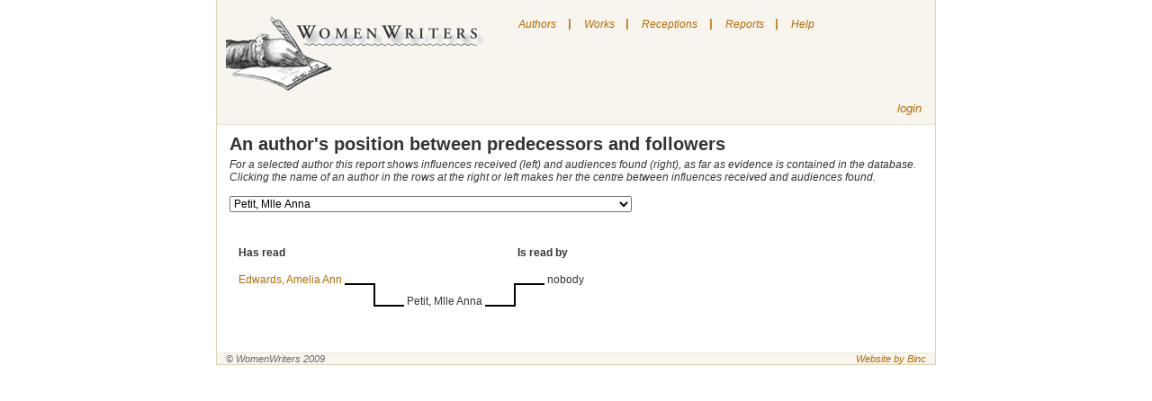

--- FILE ---
content_type: text/html; charset=utf-8
request_url: http://neww.huygens.knaw.nl/treeviews/show/1328
body_size: 304524
content:
<!DOCTYPE html PUBLIC "-//W3C//DTD XHTML 1.0 Transitional//EN" 
  "http://www.w3.org/TR/xhtml1/DTD/xhtml1-transitional.dtd">
<html>

<head>
	<meta http-equiv="Content-type" content="text/html; charset=utf-8">
	<title>New Women Writers </title> 
	<link rel="icon" type="image/png" href="/images/neww.png" />
	<link href="/stylesheets/screen.css?1384350492" media="screen" rel="stylesheet" type="text/css" />
	<link href="/stylesheets/menu.css" media="screen" rel="stylesheet" type="text/css">
	<script src="/javascripts/prototype.js?1384350491" type="text/javascript"></script>
<script src="/javascripts/effects.js?1384350491" type="text/javascript"></script>
<script src="/javascripts/dragdrop.js?1384350491" type="text/javascript"></script>
<script src="/javascripts/controls.js?1384350490" type="text/javascript"></script>
<script src="/javascripts/application.js?1384350490" type="text/javascript"></script>
	<script language="JavaScript" src="/javascripts/menu.js"></script>
	<script src="/javascripts/prototype.js" type="text/javascript"></script>

</head>

<body class="treeviews" onLoad="toggleSearch()">
	
	<div id="wrapper"> 
		<div id="nav">

			<div class="toleft">
				<a href="/"><img src="/images/logo.jpg" alt="New Women Writers" border="0" /></a>
			</div>
			
	<div id="menu">
		<ul class="level1" id="root">
			<li>
				<a href="/authors">Authors</a>
			</li>
			<li class="sep">|</li>
			<li>
				<a href="/works">Works</a>
			</li>
			<li class="sep">|</li>
			<li>
				<a href="/receptions">Receptions</a>
			</li>
			<li class="sep">|</li>
			<li>
				<a href="#">Reports</a>
				<ul class="level2">
					<li><a href="/treeviews/show/7">Predecessors and followers</a></li>
				</ul>
			</li>
			
			<li class="sep">|</li>
			<li>
				<a href="#" onclick="helpbox('homepage', 'index'); return false;" title="Show/hide the help page">Help</a>
			</li>
		</ul>
					
			
	</div>


			<div id="login" class="toright" >
				
					<!--%= link_to "register", :controller=> "users", :action=> "new" %-->
					<a href="/sessions/new">login</a>
				
			</div>
			
			

			
		</div>

	<!-- # START:yield -->
		<div id="content">
			<div class="details crlfsafe" id="homepagehelp">Searching

You can search by clicking on one of the following links on the upper side of the screen.

"Authors" to search for an author
"Works" to search for a work
"Receptions" to search for a reception

Some hints for the various fields on which you can search:

Author of reception document

Use this field to find receptions by this person.
To find receptions by a woman: search on her name
To find receptions by a category (i.e. by men): search on the category
To find receptions by a specific man: search on his name in the "title of reception document" field

Author of work

Use this field to find receptions of the works of this writer.

Country

This list contains only countries, not the areas in which a language was spoken.
Sometimes you are uncertain about a country, for instance if you don't know if a writer who wrote in German lived in Germany, Austria, Switzerland or even the double-monarchy. Similary if a writer wrote in various languages or in the language that was not the official one of the country in which she lived.
In such cases, it's best to try all possible countries (or no country at all)

Elements of bibliography

In this field you can search for various bibliographical works

Gender

The list of authors also ..\includes:

    * some names of persons who are not known for certain to be female (to find them choose "both")
    * various categories for male authors (e.g. translator) - their names, if known, are specified in the relevant records 

Genre

The list allows you to choose amongst a number of genres.
We have chosen to use fairly broadly defined genres, instead of splitting them into more precise subgenres (like historical novel, novel in letters).

Living in year

You can only search on a single year.
Searching on a period of time is not possible

Name

Search in the names of "authors". The term "authors" here ..\includes translators and reporters, and any other women who have addressed themselves to a wider audience in writing or in print. Not included are women who just kept a diary or only wrote private letters.
When searching, a part of the name often suffices.

Receiving country
Choose the country for which you'd like to see data on receptions.
Please note: if you're looking for translations into a particular language, try all the countries in which this language was used.

Records per page

You can change this value if you'd like to see more records per page

Reference

Search on references to the source of a reception (such as journal, volume and page number of an article)

Source

This list contains the various sources in which data can be found. These include 18th and 19th century journals, library catalogues and lists of translations. By selecting one, you get the data which were found in this source.

Title of reception document

Search on the title of a translation, article etc. You can also use this field to search male reception-authors by name.

Topos

Search on narrative elements that can have a part in women's texts. Such elements, called "narrative topoi", are indicated with a code which was developed by SATOR (Société pour l'Analyse de la Topique Romanesque; see www.sator.org. At the moment, these codes are only available in French.
We are working on selecting topoi that can be considered relevant for the field of female authorship.

Type of reception document

This is a list of the various types of receptions: translation, journal article, comments in an egodocument etc.
By selecting one, you get data on receptions of that particular type.

Words of title

You can search on the whole or part of a title. If you search on common words, the number of results may be too high. Try searching on words that are unique to the title you're looking for.

Written/published in year

Search on the year in which a reception was written or published.

The "Reports" link takes you to a page with reports. Reports contain all the data in this database, grouped in various ways.

Editors can use "login" link to get to the login page. </div>
			<h2>An author's position between predecessors and followers</h2>

<i>
For a selected author this report shows influences received (left) and audiences found (right), as far as evidence is contained in the database.
<br />Clicking the name of an author in the rows at the right or left makes her the centre between influences received and audiences found.
</i>
<br />
<br />

<form action="/treeviews/show" method="post"><div style="margin:0;padding:0;display:inline"><input name="authenticity_token" type="hidden" value="LqL9lrgkgZiDrbjjMwuHYN3K8EYKY5kkd8bI2IeXbDc=" /></div>
<select class="wideselect" id="author_id" name="id" onchange="submit()"><option value="6614">Aakkula, Hilma</option>
<option value="6401">Aalbersberg, Geertruida Maria Petronella </option>
<option value="6615">Aaltonen, Hilja Elisabet</option>
<option value="3779">Aarflot, Berte Kanutte</option>
<option value="4402">Abamelek-Baratynskaia, Princess Anna Davydovna</option>
<option value="3188">Abarca de Bolea, Ana Francisca </option>
<option value="601">Abas, S.</option>
<option value="5992">Abell, Lucia Elisabeth </option>
<option value="2768">Abendanon-Mandri, Rosa Manuela</option>
<option value="5826">Abrahamsson, Selma</option>
<option value="1741">Abrahamszn, Sietske</option>
<option value="5">Abrantès, Laure d'</option>
<option value="6206">Abreu, Carmen</option>
<option value="5738">Abric-Encontre, Madame</option>
<option value="3714">Accarigi, Livia</option>
<option value="5184">Acciaioli, Maria Ana</option>
<option value="3842">Accoramboni-Peretti, Vittoria Virginia</option>
<option value="5591">Acevedo, Dona Angela de</option>
<option value="3450">Achenbach, Caecilie</option>
<option value="2537">Ackerlin-Gregoor, H.A. </option>
<option value="94">Ackermann, Louise</option>
<option value="5827">Ackté, Aino</option>
<option value="3715">Acosta de Samper, Soledad</option>
<option value="3405">Acuña y Villanueva de la Iglesia, Rosario de </option>
<option value="5138">Adamović, Stanka</option>
<option value="1571">Adams, Hannah</option>
<option value="5592">Adams, Sarah Flower</option>
<option value="2761">Adelar, Mme E.</option>
<option value="4424">Adelmann, Margarethe</option>
<option value="2512">Adelung, Friederike</option>
<option value="3642">Adlersfeld-Ballestrem, Eufemia von</option>
<option value="2732">Adlersparre, Karin Sophie</option>
<option value="1627">*Adolphine</option>
<option value="6082">Adrianne, Charlette</option>
<option value="3535">Adrichem, Cornelia van</option>
<option value="2604">Aeronsdochter, Hillegont</option>
<option value="5501">Aganoor, Elena</option>
<option value="2628">Aganoor-Pompilj, Vittoria</option>
<option value="3929">Agareva, Aleksandra Sergeevna </option>
<option value="5748">Agassiz, Elisabeth Cabot (née Cary)</option>
<option value="4321">Aggravi, Rosalinda</option>
<option value="5200">Agier-Prévost, Mlle</option>
<option value="3293">Agnes d'Harcourt</option>
<option value="3100">Agnesi, Maria Gaetana</option>
<option value="374">Agoult, Marie d'</option>
<option value="1107">Agreda, Sor Maria de </option>
<option value="523">Agrell, Alfhild Teresia</option>
<option value="2644">Agresti Rossetti, Olivia</option>
<option value="210">Aguilar, Grace</option>
<option value="4719">Aguirre y Rosales, Cayetana</option>
<option value="1148">Ahlbom, Mathilda</option>
<option value="6287">Ahlborn, Luise</option>
<option value="1138">Ahlefeld, Charlotte von</option>
<option value="4425">Ahlefeldt, Henriette</option>
<option value="519">Ahlgren, Catharina</option>
<option value="6223">Ahlqvist, Ellen</option>
<option value="2325">Ahn-de Jongh, Louise</option>
<option value="5828">Ahnger, Mina (Minna)</option>
<option value="1576">Aigremont, Marguerite de</option>
<option value="6205">Aigueperse, Mathilde </option>
<option value="2234">Aiguillon, Anne Charlotte de Crussol-Florensac, duchesse d'</option>
<option value="2454">Aikin, Lucy</option>
<option value="6127">Airé de Aguilar, Rebeca</option>
<option value="1179">Aïssé, Charlotte Elisabeth</option>
<option value="4021">Ajutamicristo, Elisabetta</option>
<option value="2137">Akerlaacken, Maria Margaretha van</option>
<option value="6103">Åkerman, Emma</option>
<option value="6104">Åkesson, Anna Maria</option>
<option value="4483">Akhlebinina, Maria Nikolaevna</option>
<option value="4934">Akhmatova, Elizaveta Nikolaevna</option>
<option value="3930">Akimov, Sofia Pavlovna</option>
<option value="3183">Alacoque, Marguerite-Marie</option>
<option value="3931">Alad'ina, Elizaveta Vasilievna</option>
<option value="3176">A Lady (editor of The Queen)</option>
<option value="1326">Ala, Madame J.</option>
<option value="4322">Alamanni, Arcangela</option>
<option value="6265">Alanic, Mathilde </option>
<option value="5142">Albala-Lebl, Paulina</option>
<option value="4323">Albani Avogadro, Lucia</option>
<option value="3845">Albarelli-Vordoni, Teresa</option>
<option value="1517">Alberdingk Thijm, Catharina</option>
<option value="4326">Alberghetti, Maria</option>
<option value="4907">Alberti, Kazimiera</option>
<option value="5524">Alberti-Lutti, Francesca</option>
<option value="1074">Alberti, Sophie</option>
<option value="974">Albert, Marie-Madeleine Bonafons d'</option>
<option value="2575">Albert-Montémont, Madame</option>
<option value="2701">Albert, Octavia Victoria Rogers</option>
<option value="6513">Albertoni, Silvia</option>
<option value="6432">Albini-Crosta, Madeleine</option>
<option value="3548">Albini, Sofia</option>
<option value="4324">Albiosi-Maggi, Ginevra</option>
<option value="4970">Albizzi-Tagliamochi, Barbara</option>
<option value="1192">Albrecht, Sophie</option>
<option value="4971">Albrizzi-Marcello, Teresa</option>
<option value="5189">Albuquerque, Mécia Mouzinho de </option>
<option value="5829">Alcenius, Maria</option>
<option value="3935">Alchevskaia, Khristina Danilovna</option>
<option value="4325">Alciati (degli)-Bellone, Laura</option>
<option value="462">Alcock, Deborah</option>
<option value="5972">Alcoforado, Mariana</option>
<option value="339">Alcott, Louisa May</option>
<option value="911">Aldenburg, Charlotte-Sophie</option>
<option value="463">Alden, Isabella Macdonald</option>
<option value="4022">Aldobrandini, Liona </option>
<option value="4972">Aldrovandi, Lavinia</option>
<option value="4486">Alekseeva, Maria Danilovna</option>
<option value="4973">Alessandrini, Abigaille</option>
<option value="4327">Alessi, Maria Felice</option>
<option value="1726">Alexander, Cecil Frances</option>
<option value="3934">Alfimova, Anna Efimovna</option>
<option value="3077">Alfken, Emilia</option>
<option value="4575">Alford, Viscountess Marian Margaret</option>
<option value="5830">Alfthan, Ingeborg von</option>
<option value="3184">Algasie</option>
<option value="3936">Aliakrinskaia, N.</option>
<option value="4426">Alifeld, Elwine</option>
<option value="5104">Alimperti, Sotiria / Ἀλιμπέρτη, Σωτηρία</option>
<option value="5150">Alimpić, Mileva</option>
<option value="4983">Ali, Olimpia</option>
<option value="4982">Aliprandi-Nuvolona, Ortensia</option>
<option value="2871">Alissant de la Tour, Madame</option>
<option value="2490">Aliye, Fatma </option>
<option value="1391">Allart, Hortense</option>
<option value="3112">Allart, Marie-Françoise</option>
<option value="3794">Allies, Mary Helen Agnes</option>
<option value="2237">Alloin, Madame</option>
<option value="5149">Almeida, Virgínia de Castro</option>
<option value="4984">Almerici (degli), Paolina</option>
<option value="1272">Alorna, Marquesa d'</option>
<option value="1528">Alphen, Petronella Cornelia van</option>
<option value="3290">Alq, Louise d'</option>
<option value="2837">al-Taymuriyya, 'Aisha 'Esmat</option>
<option value="6247">Alt, Helene</option>
<option value="2591">Alt, Marie</option>
<option value="2772">Alton Jaubert, Caroline d'</option>
<option value="2870">Altouvitis, Marseille d'</option>
<option value="5367">Alvana-Miniati, Margarita</option>
<option value="3330">Alvarado Lezo Pacheco y Solís, Josefa Mónica</option>
<option value="6177">Álvarez Dumont, Elena</option>
<option value="6389">Álvarez Mijares del Real, Emilia</option>
<option value="3284">Amar y Borbón, Josefa </option>
<option value="4024">Amato (d'), Antonia Felice</option>
<option value="3076">*Amazone, Armida</option>
<option value="3789">Amboise, Catherine d'</option>
<option value="5812">Amboise, Frances d' (Blessed)</option>
<option value="3072">Ambrosius, Johanna</option>
<option value="2834">*A.M.H. v. D.</option>
<option value="4985">Amici (de), Flamminia</option>
<option value="5833">Aminoff, Leonie</option>
<option value="4241">Ammers-Küller, Jo van </option>
<option value="4328">Amoretti, Maria Pellegrina</option>
<option value="3398">Amory de Langerack, Josephine</option>
<option value="1742">Ampt, Anna </option>
<option value="2696">Amstel, C. van</option>
<option value="1682">Anagalis</option>
<option value="5151">Anastasijević, Ljubica</option>
<option value="387">Ancelot, Marguerite Louise Virginie</option>
<option value="4563">Andersen, Signe</option>
<option value="3796">Andersin, Johanna Ottilia (Hanna)</option>
<option value="6217">Andersin, Margit</option>
<option value="1746">Anderson, Marie</option>
<option value="5981">Anderton, Isabella Mary</option>
<option value="5167">Andjelković, Anka</option>
<option value="5183">Andjelković-Cubrilović, Radunka</option>
<option value="5175">Andjelković, Desanka</option>
<option value="4487">Andornikova, Tat'yana Pavlovna</option>
<option value="5203">Andrade, Mariana Angélica de</option>
<option value="4329">Andreasi, Osanna</option>
<option value="1635">Andreas-Salomé, Lou</option>
<option value="4508">Andreeva, Ekaterina Aleksandrovna</option>
<option value="5371">Andreevskaia, Iu. S.</option>
<option value="1127">Andreini Canali, Isabelle</option>
<option value="1436">Andresen Butenschøn, Hanna</option>
<option value="2441">Andrews, Elisa</option>
<option value="1747">Andriessen, Suzanna Maria</option>
<option value="3623">Anduse, Clara d'</option>
<option value="4986">Angelini, Maria Vittoria</option>
<option value="4987">Angelini, Teresa</option>
<option value="6482">Angely, Louis</option>
<option value="2872">Angennes, Julie d'</option>
<option value="3244">Anger, Jane</option>
<option value="3673">Angles, Mrs</option>
<option value="2513">Angoulême, Marie-Thérèse Duchesse d'</option>
<option value="4330">Anguisciola-Lomellino, Sofonisba</option>
<option value="4223">Aníchkova, Anna Mitrofanovana</option>
<option value="4580">Anichkova, Idaliya Mechislavovna</option>
<option value="3937">Anisimova, Domna Anisimovna</option>
<option value="3687">*Anitra</option>
<option value="5369">Anker, Nini Roll</option>
<option value="3505">*Anna</option>
<option value="3643">Anna Amalie, Herzogin zu Sachsen</option>
<option value="1346">Anne de France</option>
<option value="583">Anne, J.M.</option>
<option value="1577">Anneke, Mathilde Franziska</option>
<option value="4226">Annenkova-Bernár, Nina Pavlovna</option>
<option value="3939">Annenkova, Praskov'ia  Egorovna</option>
<option value="3938">Annenkova, Varvara Nikolaevna</option>
<option value="3940">Annenskaia, Anna</option>
<option value="3941">Anol'skaia, Vera</option>
<option value="2368">~~anonymous Dutch</option>
<option value="518">~~anonymous English </option>
<option value="1551">~~anonymous French</option>
<option value="183">~~anonymous German</option>
<option value="2405">~~anonymous Italian</option>
<option value="5944">~~anonymous Norwegian</option>
<option value="3288">~~anonymous Russian woman</option>
<option value="924">~~anonymous Spanish</option>
<option value="4488">Anosova, Tatyana Petrovna</option>
<option value="1757">Ansingh, Lizzy</option>
<option value="4187">Anstey, Lavinia Mary</option>
<option value="5834">Antell, Hedvig</option>
<option value="3457">Antheunis-Conscience, Mevrouw</option>
<option value="6518">Antolini, Cornelia</option>
<option value="1483">Antremont, Marquise d'</option>
<option value="6616">Anttila, Eva</option>
<option value="5846">Anttila, Selma</option>
<option value="6219">Anttila, Vera</option>
<option value="3270">Anzic Klemencic, Ivanka</option>
<option value="6396">Anzizu, Eulalia </option>
<option value="3553">Anzoletti, Luisa</option>
<option value="5459">Appleton, Elizabeth</option>
<option value="3082">*Aprobosa</option>
<option value="6349">Araceli</option>
<option value="4333">Aragona (D'), Giulia</option>
<option value="4988">Aragona (D') Sforza, Isabella</option>
<option value="2574">Aragon, Anne Alexandrine</option>
<option value="4607">Arapova, Aleksandra Petrovna</option>
<option value="4343">Arborea (D') Doria, Eleonora</option>
<option value="388">Arbouville, Sophie d'</option>
<option value="4480">Arbuzova, Mar'ya Alekseyevna</option>
<option value="4682">Arca, Cleopatra J.</option>
<option value="978">Archambault, Mademoiselle</option>
<option value="3709">Arco (d'), Diana</option>
<option value="4334">Ardinghelli Crispo, Maria Angela</option>
<option value="4031">Ardoini Lodovisi, Anna Maria </option>
<option value="3406">Arenal Ponte, Concepción</option>
<option value="2374">Ariadne</option>
<option value="3924">Aricescu, Iulia</option>
<option value="3660">*Arina</option>
<option value="2873">Armançay, Madame d'</option>
<option value="4032">Armani, Vincenza </option>
<option value="3822">Armentières, Péronelle d'</option>
<option value="3218">Arnaud, Angélique</option>
<option value="5415">Arnaudova, Iurdana</option>
<option value="1169">Arnauld, Marie Angélique de St. Jean d'Andilly</option>
<option value="968">Arnauld, Mère Agnès</option>
<option value="5040">Arnauld, Mère Angélique</option>
<option value="164">Arndt, Henriette Wilhelmina</option>
<option value="4793">Arnesen, Jenny Magdalena</option>
<option value="1628">Arnhem, Aleyd van</option>
<option value="1578">Arnim, Bettina von</option>
<option value="3109">Arnim, Elizabeth von</option>
<option value="6248">Arnim, Eva von</option>
<option value="3809">Arnim, Gisela von </option>
<option value="4481">Arnol'd, Elizaveta</option>
<option value="4482">Arnol'd, Evgeniya Yureyevna</option>
<option value="6115">Arnold, Sarah Louise </option>
<option value="5847">Arpiainen, Johanna Wilhelmiina</option>
<option value="4335">Arringhieri Cerretani (De), Ermellina</option>
<option value="5822">Arroyo, Soledad </option>
<option value="3942">Arsen'eva, Nadezhda Vasil'evna</option>
<option value="3547"> Arsić, Eustahija</option>
<option value="5465">Artner, Maria Therese von  </option>
<option value="3943">Artsybasheva, Anna Vasil'evna</option>
<option value="6199">Arundel, Ann</option>
<option value="4929">Arundell, Dorothy</option>
<option value="4700">Asachi, Ecaterina</option>
<option value="4043">Asachi, Ermiona</option>
<option value="5020">Asadur, Zabel</option>
<option value="4995">Ascarelli, Debora</option>
<option value="4337">Ascarelli, Giovanna</option>
<option value="6225">Aschan, Olga Sofia</option>
<option value="4942">Asenijeff, Elsa</option>
<option value="3485">Asensi, Julia de</option>
<option value="5819">Ashley, Margaret</option>
<option value="5680">Ashton, Winifred</option>
<option value="46">Ashurst, Elizabeth A.</option>
<option value="5848">Asikanus, Lina</option>
<option value="3245">Askew, Anne</option>
<option value="5850">Aspelin, Olga</option>
<option value="5773">Asp, Hilda</option>
<option value="6128">Aspinall, J. L. Ethel</option>
<option value="6110">Asp, Isa</option>
<option value="5774">Asp, Johanna (Hanna)</option>
<option value="5849">Asp, Valborg (Vala)</option>
<option value="1960">Assen, T. van</option>
<option value="3449">Assing, Ludmilla</option>
<option value="1568">Astell, Mary</option>
<option value="6363">Astl-Leonhard, Anna</option>
<option value="99">Aston, Louise</option>
<option value="3944">Astrokova, Tat'iana Aleksandrovna</option>
<option value="5186">Atanasijević, Ksenija</option>
<option value="3775">Atcherley, Elizabeth</option>
<option value="6625">Atherton, Gertrude</option>
<option value="3131">Atwood, Mary Anne</option>
<option value="3945">Auberbakh, Iulia Federovna</option>
<option value="5967">Aubert, Claire </option>
<option value="192">Aubert, Constance</option>
<option value="437">Aubert, Elise Sofie Aars</option>
<option value="4562">Aubert, Ragna</option>
<option value="1014">Aubin, Penelope</option>
<option value="1023">Aubourg de La Bove, Anne d'</option>
<option value="2874">Auchy, Vicomtesse d'</option>
<option value="1300">Audouard, Olympe</option>
<option value="6672">Auerbach, Berthold</option>
<option value="560">*Augustina</option>
<option value="1931">Augustin, Maria von</option>
<option value="85">Aulnoy, Marie-Cathérine d'</option>
<option value="986">Auneuil, Louise de Bossigny, Comtesse</option>
<option value="3878">Aurelie</option>
<option value="4689">Aurora</option>
<option value="242">Austen, Jane</option>
<option value="3094">Austin Duff Gordon, Lucie</option>
<option value="3235">~~author female (name unknown)</option>
<option value="1073">~~author male (name below)</option>
<option value="2324">~~author (name unknown)</option>
<option value="5092">Autran, Elise</option>
<option value="2875">Autray, Madame d'</option>
<option value="2876">Autreval, Mademoiselle d'</option>
<option value="3574">Ava, Frau</option>
<option value="5129">Avakumović, Mileva</option>
<option value="4033">Avalo (d') Amalfi (d'), Costanza</option>
<option value="3926">Avdeeva, Ekaterina Alekseevna</option>
<option value="3928">Averina, N. P.</option>
<option value="1696">Avinck, Johanna</option>
<option value="1261">Avis, Leonor de, Rainha de Portugal</option>
<option value="3843">Avogadro, Lodovica</option>
<option value="5249">Avondano, Maria Francisca</option>
<option value="3088">Avril de Sainte Croix, Eugénie</option>
<option value="368">Aycard, Marie</option>
<option value="4118">Ayzac, Félicie Marie Émilie d'</option>
<option value="3558">Azalaïs de Porcairagues </option>
<option value="4717">Azevedo, D. Luísa de</option>
<option value="5217">Azevedo, Maria Paula</option>
<option value="6158">Azul, Concha</option>
<option value="4034">Azzi (degli) Forti, Faustina</option>
<option value="3727">Baadsgaard, Anna</option>
<option value="2006">Baak, Magdalena</option>
<option value="1734">Baarslag, C.A.</option>
<option value="3679">Baart de la Faille-Wichers Hoeth, Henriette C.P.E.</option>
<option value="1752">Baart, Elize Maria</option>
<option value="1758">Baart, Lucretia Jacoba</option>
<option value="3299">Babois, Victoire</option>
<option value="5114">Bacaloglu, Elena</option>
<option value="5121">Baccani Giani, Silvia</option>
<option value="4996">Bacci, Alessandra</option>
<option value="2378">Baccini, Ida</option>
<option value="3214">Bacheracht, Therese von</option>
<option value="4220">Bachokirova-Toteva, Irina </option>
<option value="4215">Bach, Ottilie</option>
<option value="4538">Baciocchi-Camerata, Napoleone</option>
<option value="2007">Backere, Catharina de</option>
<option value="5851">Backman, Sigrid</option>
<option value="2482">Bader, Clarisse</option>
<option value="5695">Bader, Louise</option>
<option value="6313">Badeux, Mia</option>
<option value="45">Badon-Ghijben, Johanna Gerhardina Wilhelmina</option>
<option value="3947">Badridze, Melania</option>
<option value="3948">Badrova, Elizaveta</option>
<option value="4539">Baffo, Francesca</option>
<option value="3946">Bagreva-Speranskaia</option>
<option value="3644">Bahr-Mildenburg, Anna</option>
<option value="2571">Baijne, Milly</option>
<option value="1273">Baillie, Joanna</option>
<option value="4555">Baillie, Marianne Mrs</option>
<option value="2218">Bailly, Emma</option>
<option value="4967">Bailly, Rosa</option>
<option value="3474">Baisch, Amalia</option>
<option value="4540">Baitelli, Angelica</option>
<option value="4541">Baitelli, Giulia</option>
<option value="4673">Bajza, Lenke</option>
<option value="1599">Bake, Alijt</option>
<option value="3958">Bakhmeteva, Aleksandra Nikolaevna</option>
<option value="1765">Bakhoven-Michels, Maria Gerarda</option>
<option value="1753">Bakker Korff-Hoogeboom, Geertruida Johanna</option>
<option value="3951">Bakunina, Pavla Mikhailovna</option>
<option value="3950">Bakunina, Varvara Ivanovna</option>
<option value="3690">Balas-Roda, Marie von</option>
<option value="4542">Balbi-Valier-Fava, Maria</option>
<option value="3645">Baldinger, Friderika</option>
<option value="4997">Baldini, Angelica</option>
<option value="2877">Baletti Riccoboni, Hélène</option>
<option value="4545">Baletti-Vaccari, Teresa</option>
<option value="5910">Balfour, Clara Lucas</option>
<option value="1759">Ball, Antje</option>
<option value="4998">Ballatti-Orlandini, Emilia</option>
<option value="3952">Ballina, Elena Stepanovna</option>
<option value="4490">Balobanova, Ekaterina Vyacheslavovna</option>
<option value="3464">Balšić, Jelena </option>
<option value="2671">Banck, Caroline</option>
<option value="4544">Bandettini Landucci, Teresa</option>
<option value="3476">Bandić-Telečki, Danica </option>
<option value="3538">Bandoninia</option>
<option value="567">Bang, Elise</option>
<option value="6187">Bange, Rosa</option>
<option value="6418">Banks, Mary Macleod</option>
<option value="2435">Bannerman, Anne</option>
<option value="3344">Baptista, Sœur Maria do </option>
<option value="4133">Baptista, Soror Antónia</option>
<option value="4841">Baranowska, Agnieszka</option>
<option value="4546">Barbapiccola, Giuseppa Eleonora</option>
<option value="4547">Barbaro-Gritti, Cornelia</option>
<option value="5418">Barbar, Ruzha </option>
<option value="2323">Barbauld, Anna Laetitia</option>
<option value="6252">Barber, Ida</option>
<option value="86">Barbier, Marie-Anne</option>
<option value="4632">Barbò Da Soncin-Carburi, Cecilia</option>
<option value="4176">Barbosa da Silva, Agostinha </option>
<option value="4688">Barcianu, Silvia</option>
<option value="5277">Barclay, Florence Louisa </option>
<option value="4999">Bardi (De), Dea</option>
<option value="5550">Bardua, Wilhelmine</option>
<option value="4958">Bardzka, Natalia</option>
<option value="3956">Bariatinskaia, Elizaveta Dmitrievna duchess</option>
<option value="971">Barker,  Jane</option>
<option value="5286">Barlow, Jane</option>
<option value="2267">Bär, Mathilde</option>
<option value="1966">Barnekow-Tindal, Wilhelmina Frederika von </option>
<option value="3148">Barnett, Edith A.</option>
<option value="2329">Barnett, Henrietta Octavia Rowland </option>
<option value="4630">Baroni, Caterina</option>
<option value="4631">Baroni, Eleonora</option>
<option value="5498">Barrau, Caroline de</option>
<option value="4645">Barrenechea y Morante de la Madrid, María Rita de</option>
<option value="2491">Barrera, Juana</option>
<option value="4917">Barreto, Filipa Borges</option>
<option value="118">Barrett, Elizabeth</option>
<option value="3258">Barrett, Julia</option>
<option value="6495">Barrili, Anton Giulio</option>
<option value="5475">Barros, Teresa Leitão de</option>
<option value="2008">Bartels, Clara</option>
<option value="3954">Barteneva, Aleksandra Ivanovna</option>
<option value="2515">Barthélemy Hadot, Marie Adélaide</option>
<option value="4633">Bartolamei, Costanza</option>
<option value="5000">Bartoli, Minerva</option>
<option value="3955">Barykova, Anna Pavlovna</option>
<option value="5001">Basadonna-Manin, Maria</option>
<option value="2822">Bashkirtseff, Marie</option>
<option value="3957">Baskakova, Elizaveta Ivanovna</option>
<option value="5233">Basrak, Lela</option>
<option value="406">Bassanville, Anaïs de</option>
<option value="5392">Bassett, Mary</option>
<option value="5003">Bassi, Flamminia Rosana</option>
<option value="5004">Bassi-Verati, Laura</option>
<option value="408">Bastide, Jenny Dufourquet</option>
<option value="1685">Bastide, Mademoiselle de</option>
<option value="2467">Bataille de Chambenart, Marie-Agnès</option>
<option value="3168">Bateson, Margaret</option>
<option value="5005">Battiferra-Ammanati (degli), Laura</option>
<option value="5006">Battisti (de) Scolari, Edvige</option>
<option value="6253">Baudissin, Eva</option>
<option value="6254">Baudissin, Sophie von</option>
<option value="2815">Bauer, Julietta</option>
<option value="1754">Bauer, Karoline</option>
<option value="1075">Bauer, Klara</option>
<option value="3646">Baum, Vicki</option>
<option value="1621">Baur von Eyseneck, Maria Juliane</option>
<option value="407">Bawr, Alexandrine-Sophie Goury de Champgrand</option>
<option value="5191">Bayle-Mouillard, Élisabeth-Félicie</option>
<option value="2764">Bayly, Ada Ellen </option>
<option value="1376">Bayreuth, Margrave de</option>
<option value="5009">Bazani-Cavazzoni, Virginia</option>
<option value="4501">Bazhina, Serafima Nikitichna</option>
<option value="3949">Bazilevich, Mar'ia</option>
<option value="927">Bazincourt, Mademoiselle Thomas de</option>
<option value="2379">Bazzocchi, Erminia</option>
<option value="5564">Beach, Amy</option>
<option value="3695">Beard, Mary Ritter</option>
<option value="1626">Beatrice of Nazareth</option>
<option value="6575">Beauchamps, Pierre-François Godard de </option>
<option value="5390">Beaufort, Lady Margaret</option>
<option value="402">Beauharnais, Fanny Mouchard Comtesse de</option>
<option value="2505">Beauharnais, Hortense Eugénie Cécile de</option>
<option value="6257">Beaulieu, Gertraut Châles de</option>
<option value="6667">Beaumarchais, Pierre-Augustin Caron de</option>
<option value="976">Beaumer, Madame de</option>
<option value="2880">Beauvais, Esther de</option>
<option value="6408">Beauvoir, Madame Roger de</option>
<option value="5010">Bebbi-Sassatelli, Lucrezia</option>
<option value="5011">Beccaria, Livia</option>
<option value="2334">Beccari, Gualberta Alaide</option>
<option value="88">Beccari, Madame</option>
<option value="2013">Beck, Aletta</option>
<option value="5298">Beck, Lovise Sophie </option>
<option value="409">Bécour, Julia</option>
<option value="5326">Bedford, Louisa H.</option>
<option value="3959">Bedriaga, Mar'ia Evgrafovna</option>
<option value="208">Beecher, Catherine</option>
<option value="2411">Beelo, Carolina</option>
<option value="4806">Beer, J.T.</option>
<option value="2015">Beer Portugael, Anna Clarissa Maria den</option>
<option value="6497">Beer, Sara de</option>
<option value="5508">Beeton, Isabella </option>
<option value="1459">Beets, Dorothea Petronella</option>
<option value="6011">Béhague, Martine-Marie-Pol de </option>
<option value="309">Behn, Aphra</option>
<option value="2697">~Behn (owner of library)</option>
<option value="2760">Behrens, Berta </option>
<option value="3962">Beketova, Elizaveta Grigor'evna</option>
<option value="4495">Beketova,Mariya Andreyevna </option>
<option value="3963">Beklemisheva, Ekaterina Ivanovna</option>
<option value="4902">Belcheva, Mara Ivanova</option>
<option value="3988">Beleva, Anna</option>
<option value="231">Belgioioso, Cristina Trivulzio di &amp;&amp;&amp;</option>
<option value="5717">Belinfante-Belinfante, Emmy</option>
<option value="3685">Belinfante-Belinfante, Emmy</option>
<option value="2360">Bellamy, George Anne</option>
<option value="2470">Bell, Clara</option>
<option value="6012">Bell, Mrs. Arthur  </option>
<option value="3785">Belloc, Joséphine de</option>
<option value="5702">Belmonte, Pura</option>
<option value="915">Belot, Octavie</option>
<option value="3747">Belović-Bernadžikovska, Jelica</option>
<option value="3953">Belozerskaia-Kulish, Aleksandra Mikhailovna</option>
<option value="3987">Belozerskaia, Nadezhda Aleksandrovna</option>
<option value="1286">Belpaire, Maria Elisabeth Hyacinthe</option>
<option value="2446">Belzoni, Sarah</option>
<option value="5012">Bembo, Illuminata</option>
<option value="6451">Benaglio, Ines</option>
<option value="5101">Bénard, Jenny</option>
<option value="4691">Benche, Aristia</option>
<option value="5013">Bendinelli, Silvia</option>
<option value="527">Benedictsson, Victoria Maria</option>
<option value="3640">Benediktsdóttir Bjarklind, Unnur </option>
<option value="5014">Benegni-Manfredi, Ippolita</option>
<option value="4179">Benešová, Milada</option>
<option value="3619">Benger, Elizabeth Ogilvy</option>
<option value="5852">Bengts, Maria Josefina</option>
<option value="3588">Beniczky, Irma</option>
<option value="5015">Benincasa, Orsola</option>
<option value="4981">Benisławska, Konstancja</option>
<option value="4582">Benkendorf, Mariya Aleksandrovna</option>
<option value="2526">Bennet, Georgina</option>
<option value="139">Bennett, Agnes Maria</option>
<option value="89">Benoist, Françoise-Albine</option>
<option value="3115">Bénouville, Bonne-Charlotte de</option>
<option value="5700">Benson, Stella </option>
<option value="5016">Bentivoglio-Calcagnini, Matilde</option>
<option value="5541">Bentsen, Olga Smith</option>
<option value="5030">Bentsen, Tyra</option>
<option value="3111">Bentzon, Thérèse</option>
<option value="2155">Berchmans, Anna</option>
<option value="302">Berchmans, Johanna Desideria</option>
<option value="3058">Berckel-van Heek, C. van</option>
<option value="4496">Berdyaeva,Elena Grigor'evna</option>
<option value="6436">Berend, Alice</option>
<option value="3563">Berenice Berenice </option>
<option value="570">Bergalli-Gozzi, Luisa </option>
<option value="2527">Bergendahl, Anna Amalia</option>
<option value="6260">Berger, Ilse</option>
<option value="1077">Berger, Julia</option>
<option value="588">Berger, Lya</option>
<option value="4217">Bergerová, Marie</option>
<option value="5854">Bergh, Jemina (Mimmi)</option>
<option value="2428">Bergh, Mlle H. van den</option>
<option value="2263">Berg, K.S. van den</option>
<option value="3784">Bergnes y de las Casas, Juana</option>
<option value="5899">Bergroth, Eva</option>
<option value="5746">Bergroth, Kersti</option>
<option value="5117">Berindey Mavrocordato, Ruxandra </option>
<option value="2881">Beringhen, Madame</option>
<option value="5403">Berkeley, Lady</option>
<option value="1760">Berkhoff van Toulon, A.</option>
<option value="1924">Berk, Johanna G.M.</option>
<option value="6324">Berks, Marie Edle von</option>
<option value="4403">Berlin, Fanny Moiseyevna</option>
<option value="1484">Bermann, Mademoiselle de</option>
<option value="3508">Bernal, Beatriz</option>
<option value="346">Bernard, Cathérine</option>
<option value="5763">Bernard-Derosne, Judith </option>
<option value="5017">Bernardi-Bellati, Eleonora</option>
<option value="6512">Bernardini, Adelaide</option>
<option value="2882">Bernard, Mademoiselle</option>
<option value="6288">Bernardy, Amy Allemand</option>
<option value="4693">Bernea, Ana</option>
<option value="6262">Bernhard, Marie</option>
<option value="1477">Bernhardt, Sara</option>
<option value="5051">Bernhoft, Augusta Sophie Hermine</option>
<option value="4785">Bernhoft, Elen Andersdatter Opdal</option>
<option value="2365">Bernier, Mme</option>
<option value="3647">Bernstein, Elsa</option>
<option value="3648">Bernstorff, Gräfin Elise von</option>
<option value="6153">Béronius, Stina</option>
<option value="2495">Béroud, Madame</option>
<option value="5627">Beroušková, Karla </option>
<option value="3604">Berry, Mary</option>
<option value="411">Bersier, Marie</option>
<option value="3817">Bertheau, Therese</option>
<option value="4119">Bertin, Louise Angélique</option>
<option value="4122">Bertin, Marthe</option>
<option value="2266">Bertken, Suster</option>
<option value="4044">Berton, Caroline</option>
<option value="2330">Besant, Annie</option>
<option value="1416">Beskow, Elisabeth Maria</option>
<option value="4497">Bestusheva,Sofiya Palovna</option>
<option value="2883">Besuchet, Elisabeth</option>
<option value="6548">Betera-Dimitrićka, Marija</option>
<option value="503">Betham-Edwards, Matilda</option>
<option value="4812">Bethell, Augusta</option>
<option value="6214">Bethusy-Huc, Valeska</option>
<option value="4484">Betskaya, Ana Borisovna</option>
<option value="1697">Beun, Johanna</option>
<option value="3649">Beutler, Margarete</option>
<option value="2588">Bevena, Sophie</option>
<option value="1698">Beveren, Sophia Dorothea de</option>
<option value="4658">Bezeredj, Amalia</option>
<option value="3960">Beznina, Anna Aleksandrovna</option>
<option value="3961">Bezobrazova, Elizaveta Dmitrievna</option>
<option value="4581">Bezrodnaya, Yuliya</option>
<option value="4583">Bezstuzheva, Sofiya Pavlovna</option>
<option value="1489">Biancolelli, Marie-Thérèse</option>
<option value="4729">Biberi, Coralia</option>
<option value="3744">Bibescu, Marthe</option>
<option value="3965">Bibikova, Anastasia</option>
<option value="3966">Bibikova, Elizaveta</option>
<option value="4725">Bickersteth, Johanna Franciska</option>
<option value="3516">Biddle, Hester</option>
<option value="3407">Biedma y la Moneda de Rodríguez, Patrocinio de </option>
<option value="1235">Biehl, Charlotta Dorothea</option>
<option value="2326">Biene, Elise van</option>
<option value="3650">Bienenfeld, Elsa</option>
<option value="1671">Bienfait, Claudine Sophie</option>
<option value="3221">Bignan, Anne</option>
<option value="412">Bigot, Mary</option>
<option value="3528">Bigot, Stéphanie</option>
<option value="1258">Bijns, Anna</option>
<option value="5243">Bilbija, Jelena</option>
<option value="2477">Biller, Clara</option>
<option value="1684">Billy, Catherine</option>
<option value="6301">Bindewald, Luise</option>
<option value="1926">Binkes, Justine Annette</option>
<option value="6267">Binzer, Ina von</option>
<option value="82">Birch-Pfeiffer, Charlotte</option>
<option value="66">Birch, Wilhelmine</option>
<option value="1259">Birgitta av Vadstena (St. Bridget of Sweden)</option>
<option value="5568">Bischoff, Charitas</option>
<option value="5980">Bishop, Maria Catherine</option>
<option value="4816">Bissing, Henriette von </option>
<option value="4817">Bissin, Henriette von </option>
<option value="3989">Biustriukova, A</option>
<option value="4132">Bivar, Anna Josepha de </option>
<option value="3639">Bjarnhéðinsdottir, Briet </option>
<option value="5818">Björkstén, Emilie</option>
<option value="6574">Björnson, Björnstjerne</option>
<option value="6202">Black, Clementina Maria</option>
<option value="6483">Blackmore, R.D.</option>
<option value="2811">Blackwell, Anna</option>
<option value="5583">Blagden, Isabella (Isa)</option>
<option value="3738">Blagoeva, Viktoria Zhivkova</option>
<option value="6533">Blair, Robert</option>
<option value="4694">Blaiter, Elena</option>
<option value="1395">Blanchecotte, Malvina</option>
<option value="6409">Blanco de Valle-Inclán, Josefina</option>
<option value="1171">Blandy, Mary</option>
<option value="4125">Blandy, Stella</option>
<option value="3967">Blavatskaia, Elena Petrovna</option>
<option value="467">Blaze de Bury, Rose</option>
<option value="4925">Bleeker, Hendrika</option>
<option value="2885">Blémur, Jacqueline de</option>
<option value="3754">Blennerhasset, Lady Charlotte Julia</option>
<option value="5960">Bleschamps, Marie Alexandrine Charlotte de </option>
<option value="366">Blessington, Marguerite</option>
<option value="3651">Bleuler-Waser, Dr. Hedwig</option>
<option value="1415">Blicher-Clausen, Jenny Frederikke</option>
<option value="2774">Blind, Mathilde</option>
<option value="1480">Blokhuizen, Katharina</option>
<option value="5856">Blom, Lydia</option>
<option value="6622">Blomqvist, Hanna</option>
<option value="3879">Blondel, Luisa</option>
<option value="1113">Blower, Anne</option>
<option value="4783">Blower, Elizabeth</option>
<option value="3968">Bludova, Antonina Dmitrievna</option>
<option value="2364">Blumenthal - von Platen, Luise Johanne Leopoldine von</option>
<option value="6370">Blum, Lodoiska von</option>
<option value="3462">Blunt, Fanny Janet </option>
<option value="5572">Blussé, Louise Sophie</option>
<option value="5584">Blytt, Eva</option>
<option value="4498">Blyumer, Aleksandra</option>
<option value="5436">B. M.</option>
<option value="5635">B, Madame de</option>
<option value="6263">Bobertag, Bianca</option>
<option value="5247">Bobić, Ljubinka</option>
<option value="3969">Bobrisheva-Pushkina, Ekaterina Mikhailovna</option>
<option value="1105">Bocard de Sainte Thérèse</option>
<option value="18">Boccage, Anne-Marie du  &amp;&amp;&amp;</option>
<option value="1531">Bochoven, Lucretia Christina van</option>
<option value="2309">Bock, Annie</option>
<option value="1761">Boddaert, Marie Agathe</option>
<option value="3972">Bode, Mar'ia Aleksandrovna</option>
<option value="1762">Bodenheim, Nelly</option>
<option value="464">Bodin de Boismortier, Suzanne</option>
<option value="622">Boele van Hensbroek, Mej.</option>
<option value="1507">Boer, Francijntje de</option>
<option value="2443">Boëseken, Jacoba Johanna</option>
<option value="1911">Boëseken, Mijnolda Adriana Antoinette</option>
<option value="1881">Boëseken, Suzanna Maria</option>
<option value="6317">Boetticher, Clarissa</option>
<option value="3970">Bogaevskaia, Mar'ia</option>
<option value="6550">Bogašinović-Budmanička, Lukrecija</option>
<option value="5141">Bogdanović, Katarina</option>
<option value="6264">Bogler, Agnes</option>
<option value="5266">Bogoljubova</option>
<option value="3971">Bogushevich, Ekaterina Aleksandrovna</option>
<option value="4499">Boguslavskaya, Mariya Savel'evna</option>
<option value="1579">Böhlau, Helene</option>
<option value="1277">Böhl de Faber, Caecilia </option>
<option value="3964">Bohm, Elisaveta Merkurievna</option>
<option value="3335">Boileau, Melanie de</option>
<option value="2238">Boisgiroux, Madame de</option>
<option value="2886">Boissangers, Mademoiselle de</option>
<option value="1310">Boissier, Catherine Valérie</option>
<option value="596">Bojesen, Marie</option>
<option value="3070">Bok, Anna</option>
<option value="2596">Bokma de Boer, Jette</option>
<option value="1149">Bolander, Sophie</option>
<option value="1949">Bolmer, Josephine Geertruida</option>
<option value="2580">Bolotnikova, Mariia</option>
<option value="286">Bölte, Amely</option>
<option value="3973">Boltina, Evdokia Federovna</option>
<option value="1276">Bonacci Brunamonti, Maria Alinda</option>
<option value="3312">Bonaparte, Marie-Studolmine</option>
<option value="6573">Bonarelli della Rovere, Guidobaldo </option>
<option value="3138">Boncheva, Evgenija </option>
<option value="2311">Bondeli, Julie</option>
<option value="328">Bon, Elisabeth de</option>
<option value="6523">Bonelli Franciosi, Eugenia</option>
<option value="1002">Bonhote, Elizabeth</option>
<option value="1335">Bonifas, Lydie</option>
<option value="3566">Bonnevie, Christiane Michaeline</option>
<option value="5857">Bonnevie, Sofie</option>
<option value="4787">Bonnevie, Sophie</option>
<option value="576">Bonnyman, Catherine</option>
<option value="1242">Bontems, Marie-Jeanne de Châtillon</option>
<option value="281">Bonten, Ida</option>
<option value="1699">Bonvoust, Charlotta Amelia</option>
<option value="2770">Bonzon de Gardonne, Mme</option>
<option value="3246">Boothby, Frances</option>
<option value="3760">Booth-Clibborn, Catherine</option>
<option value="1748">Booth, Mary Louise</option>
<option value="3622">Booth, Miss A.E.</option>
<option value="5640">Borbón, Isabel de, Infanta de España (Spanish princess)</option>
<option value="6004">Borchsenius, Hildur</option>
<option value="2419">Bordereau, Renée</option>
<option value="3321">Borg, Selma</option>
<option value="5831">Borgström, Leonie</option>
<option value="4507">Borisheva-Pushkina,Ekaterina Mikhailovna</option>
<option value="4500">Borozdina, Praskov'ya Nikolayevna</option>
<option value="1532">Bosc de la Calmette, Elisabeth Machtelt</option>
<option value="528">Bosch, Maria</option>
<option value="3974">Boske, Mar'ia Aleksandrovna</option>
<option value="6549">Bošković, Anica</option>
<option value="1950">Bos, Maria</option>
<option value="413">Bosquet, Amélie</option>
<option value="1569">Bosscha, Henriette Frederica</option>
<option value="1763">Bosscha, Maria Gesina</option>
<option value="2016">Bossier, Machtelt</option>
<option value="2862">Boston, Lady Henriette de</option>
<option value="6326">Böttger, Clementine</option>
<option value="6504">Botti Binda, Rachele</option>
<option value="1764">Bottinga-Geveke, Isabella Anna Maria </option>
<option value="5351">Bouchaud, Magdelaine de</option>
<option value="2131">Boudewijns, Katharina</option>
<option value="2327">Boudier-Bakker, Ina</option>
<option value="151">Bouée, Marie-Elisabeth</option>
<option value="1400">Boufflers, Marquise de</option>
<option value="1652">Boufflers-Rouvrel, Marie Charlotte Hippolyte</option>
<option value="2356">Bouiller, Judith Elisabeth</option>
<option value="2357">Bouiller, Lucie</option>
<option value="1163">Bouillon-Mancini, Marie Duchesse de</option>
<option value="1836">Bouman-Geertsema, Wiepke</option>
<option value="5410">Bourbon, Gabrielle de </option>
<option value="1102">Bourbon, I.T. de, Princesse de Parme</option>
<option value="5212">Bourdon, Mathilde</option>
<option value="975">Bourette, Charlotte Rouyer</option>
<option value="5719">Bourgeois de Mercey, Elisabeth Geneviève </option>
<option value="2828">Bourges, Clémence de</option>
<option value="5204">Bourget, Minnie</option>
<option value="2017">Bouricius, Eelkje van</option>
<option value="257">Bourignon, Antoinette</option>
<option value="325">Boursier, Louise</option>
<option value="1370">Bouverie, Sophia</option>
<option value="3357">Bovie, Louise</option>
<option value="5290">Bowen, Marjorie</option>
<option value="3605">Bowles, Emily</option>
<option value="1969">Boxman-Winkler, Christine</option>
<option value="6229">Boxström, Anna Maria</option>
<option value="1029">Boyd, Elizabeth</option>
<option value="1284">Boy-Ed, Ida</option>
<option value="4790">Boyesen, Petra Ottilia Annette</option>
<option value="5423">Bozhilova-Pateva, Djenda </option>
<option value="5251">Božić-Spaić, Marina</option>
<option value="1935">B., Pauline </option>
<option value="5764">Brabber, Catherine </option>
<option value="1580">Brachmann, Karoline Louise</option>
<option value="3652">Brachvogel, Carry</option>
<option value="6701">Brackel, Ferdinande von</option>
<option value="6394">Brackenbury, Laura </option>
<option value="3247">Brackley, Elizabeth Lady</option>
<option value="290">Braddon, Mary Elizabeth</option>
<option value="1651">Bradi, Agathe-Pauline Comtesse de</option>
<option value="5557">Bradley, Katherine Harris </option>
<option value="3248">Bradstreet, Anne</option>
<option value="5374">Brajković, Darinka</option>
<option value="5760">Brame, Charlotte Mary/Monica</option>
<option value="2889">Brame, Marie de</option>
<option value="3975">Bramina, Ekaterina Ivanovna</option>
<option value="5252">Branchu, Lydia</option>
<option value="4821">Branco, Helene</option>
<option value="3163">Brand, Barbarina</option>
<option value="3921">Brandenburg, Elisabeth von</option>
<option value="6623">Brander, Helena Elisabeth</option>
<option value="6374">Brandrup, Marie</option>
<option value="3976">Branitskaia, Aleksandra Vasil'evna</option>
<option value="4716">Branting, Anna</option>
<option value="3358">Braquaval, Mme</option>
<option value="5088">Brassey, Anna Allnutt</option>
<option value="4660">Brătianu, Elisa </option>
<option value="5561">Braun-Artaria, Rosalie</option>
<option value="6268">Braun, Isabella</option>
<option value="2320">Braun, Lily</option>
<option value="3919">Braunschweig-Calenberg-Göttingen, Anna Maria von </option>
<option value="1388">Braunschweig-Lüneburg, Sibylle Ursula von</option>
<option value="1389">Braunschweig-Lüneburg, Sophie Elisabeth von</option>
<option value="4819">Braus, Henriette</option>
<option value="6624">Brax, Greta</option>
<option value="391">Bray, Anna Eliza</option>
<option value="329">Brayer de St.Léon, Louise</option>
<option value="1414">Bregendahl, Marie</option>
<option value="1636">Brégy, Charlotte Saumaise de Chazan, comtesse de</option>
<option value="1885">Breitzmann, Agnes</option>
<option value="177">Bremer, Fredrika</option>
<option value="4940">Brenner, Sophie Elisabet</option>
<option value="3311">Bressant, Alix</option>
<option value="3707">Breton, Fanny le</option>
<option value="2603">Bréton-Vaudoyer, Geneviève</option>
<option value="2890">Bretonvilliers, Madame la Présidente de</option>
<option value="171">Brewster, Margaret Maria</option>
<option value="3359">Briard, Mlle Clara</option>
<option value="6501">Brieux, Eugène</option>
<option value="6471">Brightwell, Cecilia Lucy </option>
<option value="4206">Brightwen, Elisabeth</option>
<option value="255">Brinkgreve, M.</option>
<option value="1250">Brinkman, Anna Catharina</option>
<option value="2829">Brinkman, wed. A. Fokke Sz., C.</option>
<option value="2408">Brink, Marie ten</option>
<option value="1766">Brink, Wilhelmina Louisa</option>
<option value="1390">Brinon, Madame de</option>
<option value="2436">Briquet, Madeleine</option>
<option value="558">Briquet, Marguerite Ursule Fortunée, née Bernier</option>
<option value="3180">Briqueville, Anne Henriette de, Marquise de Colombière</option>
<option value="137">Briscoe, Sophia</option>
<option value="392">Bristow, Amelia</option>
<option value="4476">Brito, Maria José de Bettencourt Lapa de </option>
<option value="1534">Brit van Blokzijl, Gesina</option>
<option value="3978">Briulova, Sofia Konstantinovna</option>
<option value="3979">Briun de Cent-Ippolit, Varvara Alekseevna</option>
<option value="5424">Brlić, Jagoda</option>
<option value="5491">Brlic-Mazuranic, Ivana</option>
<option value="1700">Broedelet, Cornelia</option>
<option value="1767">Broedelet, Lucie</option>
<option value="2569">Brohan, Augustine</option>
<option value="934">Brohon, Jacqueline Aimée</option>
<option value="1629">Bronchorst Bathenborch, Katherina van</option>
<option value="1605">Brongersma, Titia</option>
<option value="3977">Bronina, Evdokia Gavrilovna</option>
<option value="4504">Bronitskaya, Aleksandra Vasil'evna</option>
<option value="102">Brontë, Anne</option>
<option value="24">Brontë, Charlotte</option>
<option value="103">Brontë, Emily</option>
<option value="3173">Brooke, Charlotte</option>
<option value="230">Brooke, Frances</option>
<option value="3251">Brookshop, Jone</option>
<option value="1287">Broughton, Rhoda</option>
<option value="5693">Brower, Edith</option>
<option value="2564">Browne, Frances</option>
<option value="4930">Browne, Mary Bonaventure</option>
<option value="2702">Brown, Hallie Quinn</option>
<option value="1564">Bruggen, Carry van</option>
<option value="4242">Brugman, Til</option>
<option value="2858">Brugsma-Haenenberger, Mevr. R.</option>
<option value="613">Bruijel-de Favauge, Manette</option>
<option value="1053">Bruijns, Keetje</option>
<option value="5048">Bruland-Nilssen, Kaia</option>
<option value="5858">Brummer, Aina</option>
<option value="2892">Brun de Maison-Forte, Marie-Marguerite</option>
<option value="3092">Bruneau de la Rabatellière, Madame</option>
<option value="5737">Brunet, Catalina</option>
<option value="2461">Brun, Friederike Sophie Christiane</option>
<option value="3550">Bruni Cheli, Rosa Agnese</option>
<option value="2499">Brunius, Louise</option>
<option value="2018">Bruno, Alida</option>
<option value="5462">Brunswick-Wolfenbüttel-Bevern, Elisabeth Christine of </option>
<option value="5537">Brunswick-Wolfenbüttel, Caroline Amelia Elizabeth </option>
<option value="1118">Brunton, Mary</option>
<option value="1535">Bruyn, Clara de</option>
<option value="5470">Bryant, Sara Cone</option>
<option value="1536">Bubbezon, Rijkje</option>
<option value="3568">Buber, Paula</option>
<option value="3772">Buchholm, Magdalene Sophie</option>
<option value="5946">Buchholm, Petrea M.</option>
<option value="1768">Büchner-Kannegiesser, Adelaïde Johanna Anna </option>
<option value="2800">Büchner, Luise</option>
<option value="6113">Buckley, Arabella B. </option>
<option value="3096">Buddenbrock, Mathilde von</option>
<option value="2432">Budden, Maria Elizabeth </option>
<option value="1078">Buerstenbinder/Bürstenbinder, Elisabeth</option>
<option value="990">Buffet, Marguerite</option>
<option value="1537">Buijts, Helena</option>
<option value="6434">Bülow, Babette von</option>
<option value="3755">Bülow, Frieda von</option>
<option value="6437">Bülow Wendhausen, Paula</option>
<option value="490">Bulwer-Lytton, Rosina</option>
<option value="3441">Bulyovszky, Lilla </option>
<option value="1538">Buma, Anna Elisabeth</option>
<option value="4517">Bunashova, Mariya Pavlovna</option>
<option value="6543">Bunić, Julija</option>
<option value="6544">Bunić, Nadalica (Speranza)</option>
<option value="1493">Búnina, Anna Petrovna</option>
<option value="5996">Bunsen, Marie von </option>
<option value="631">Buntzen, Sophie Henriette, Cathrine (S.B.)</option>
<option value="4130">Burada, Maria</option>
<option value="5372">Burenina-Kovaleva, V. V.</option>
<option value="2586">Burger - Hahn, Elize</option>
<option value="1540">Burghart de Lange, Anna Frederica</option>
<option value="5401">Burghley, Mildred Cecil, Lady, née Cooke</option>
<option value="3252">Burghope, Maria</option>
<option value="1701">Burghout, Jacoba Helena</option>
<option value="3408">Burgos Seguí, Carmen de </option>
<option value="1918">Burg-Schneither, Johanna Petronella van</option>
<option value="4767">Burke, Mrs. W.</option>
<option value="1539">Burkhardt-Bilderdijk, Louisa Sibylla</option>
<option value="4518">Burnasheva, Sofiya Petrovna</option>
<option value="3980">Burnashova, Ekaterina Pavlovna</option>
<option value="3981">Burnashova, Sof'ia Petrovna</option>
<option value="3253">Burnet, Elizabeth</option>
<option value="1288">Burnett, Frances Hodgson</option>
<option value="184">Burney, Fanny</option>
<option value="330">Burney, Sarah Harriet</option>
<option value="6402">Burnside, Helen Marion</option>
<option value="163">Burow, Julie</option>
<option value="3853">Bursová, Františka</option>
<option value="5223">Burton, Lady, Isabel</option>
<option value="3603">Bury, countess of Charleville, Catherine Maria</option>
<option value="331">Bury, Lady Charlotte Susan Maria Campbell</option>
<option value="2019">Buschman, Katharina Hendrina</option>
<option value="5722">Bushby, Anna S</option>
<option value="6689">Busken Huet, Conrad</option>
<option value="637">Busken Huet, Mej. C.E.</option>
<option value="2893">Bussy, Madame de</option>
<option value="3982">Butashevskaia C.</option>
<option value="3984">Butkevich, Anna Aleks'eva</option>
<option value="2866">Butler, Josephine Elisabeth</option>
<option value="2335">Butti, Adele</option>
<option value="1516">Buuren, Marie van </option>
<option value="1704">Buurt, Josina Carolina</option>
<option value="1705">Buys, Maria</option>
<option value="3985">Bychkova, Anna Iur'eva</option>
<option value="3986">Bychkova, Ekaterina Afanas'eva</option>
<option value="2646">Byron, Lady</option>
<option value="3983">Byteneva, O. N.</option>
<option value="5232">Cabete, Adelaide </option>
<option value="4444">Cabral, Ana Amália Peixoto</option>
<option value="6524">Cabrini, Maria</option>
<option value="1103">Cacouault de la Mimardière, Mademoiselle</option>
<option value="5213">Cadet, Maria Rita Chiappe</option>
<option value="1199">Cadière, Marie Catherine</option>
<option value="1769">Caesemaker, Carolina de</option>
<option value="2615">Caetani, Ersilia  </option>
<option value="5985">Caffyn, Kathleen Mannington</option>
<option value="3748">Caird, Mona</option>
<option value="6168">Cajander, Ellen</option>
<option value="3475">Čaklović, Danica </option>
<option value="2894">Calages, Marie de</option>
<option value="252">Calcar, Elise van</option>
<option value="110">Caldwell, Anne</option>
<option value="6200">Callaghan, Gertrude </option>
<option value="1921">Callenbach-van Gheel Gildemeester, C. Q.</option>
<option value="1771">Callenburch Baartmans, Hester Wilhelmina </option>
<option value="6388">Callot, Magdalene von </option>
<option value="2783">Calm, Marie</option>
<option value="6134">Calonius, Laura</option>
<option value="6626">Calonius, Sophie </option>
<option value="4811">Câmara, Eugénia Infante da</option>
<option value="3712">Camargo de Contreras, Lutgarda</option>
<option value="1187">Cambry, Jeanne de</option>
<option value="6209">Cameron, Emily Lovett</option>
<option value="2852">Caminer Turra, Elisabetta </option>
<option value="1237">Campan, Jeanne Louise Henriette Genest</option>
<option value="3068">Campbell Deland, Margaret Wade </option>
<option value="3101">Campbell, S.M.</option>
<option value="3336">Campiglia, Maddalena</option>
<option value="2896">Campion, Madame</option>
<option value="5173">Campos, Cláudia de</option>
<option value="1247">Candeille, Amélie-Julie</option>
<option value="4901">Caneva, Penka Deneva</option>
<option value="1606">Canjoncle II, Sara de</option>
<option value="1541">Canjoncle I, Sara de</option>
<option value="5638">Cantacuzène-Altieri, Olga (Princesse)</option>
<option value="4292">Cantacuzino, Alexandrina </option>
<option value="1278">Canth, Minna</option>
<option value="6506">Cantoni, Alberta</option>
<option value="5242">Canuto, Maria José da Silva</option>
<option value="1898">Capelle-Klis, M. van</option>
<option value="625">Capisati, Princesse</option>
<option value="4041">Čapková, Božena</option>
<option value="6697">Capy, Marcelle</option>
<option value="957">Caracciolo, Enrichetta</option>
<option value="6211">Carboné, Adela</option>
<option value="2020">Carboniers, Eleonora</option>
<option value="5478">Cardell, Alma  </option>
<option value="5309">Carey, Rosa Nouchette</option>
<option value="643">Carlén, Rosa</option>
<option value="3254">Carleton, Mary</option>
<option value="2737">*Carlo</option>
<option value="5621">Carlota Joaquina of Spain</option>
<option value="3222">Carlowitz, Aloïse de</option>
<option value="5859">Carlsén-Hartman, Célia</option>
<option value="2652">Carlyle, Jane Welsh</option>
<option value="2744">*Carmen</option>
<option value="4846">Carnicero, Joaquina de</option>
<option value="3657">Caro de Mallen, Ana</option>
<option value="1190">Caroline Matilda, Queen of Danemark</option>
<option value="2021">Carpentier, Maria de</option>
<option value="4124">Carraud, Zulma </option>
<option value="454">Carrelet, Marie-Anne</option>
<option value="559">Carrère, Madame Jean</option>
<option value="5259">Carrėre, Nelly</option>
<option value="3848">Carriera, Rosalba</option>
<option value="3593">Carstens, Fredrika Wilhelmina</option>
<option value="1382">Carter, Elizabeth</option>
<option value="4776">Cartwright, Mrs H.</option>
<option value="5363">Caruchet, Jeanne Henri</option>
<option value="3158">Carvajal, Mariana de</option>
<option value="5132">Carvalho, Albertina de</option>
<option value="4615">Carvalho, Domitila de</option>
<option value="5171">Carvalho, Maria Amália Vaz de</option>
<option value="3255">Cary, Elizabeth</option>
<option value="3256">Cary, Lucy</option>
<option value="3257">Cary, Mary</option>
<option value="5270">Casal, Condessa do </option>
<option value="3479">Casanova, Sofia</option>
<option value="3617">Cashel Hoey, Frances</option>
<option value="3329">Caso, Catalina</option>
<option value="5080">Cassvan, Sarina</option>
<option value="2897">Castelnault, Mademoiselle de</option>
<option value="6669">Castelnuovo, Enrico</option>
<option value="3577">Casteloza, Na</option>
<option value="1196">Castéra, Désirée de</option>
<option value="1638">Castille, Mademoiselle de</option>
<option value="3343">Castro, Públia Hortência de </option>
<option value="5177">Castro, Raquel Jardim de, Condessa de Nova Goa</option>
<option value="3409">Castro, Rosalía de </option>
<option value="4616">Catarina, Infanta de Portugal</option>
<option value="2898">Catelans, Marie-Claire de</option>
<option value="1772">Catenius-van der Meijden, Johanna M.J.</option>
<option value="1639">Caterina da Siena, Santa</option>
<option value="1256">Catherine d'Aragon</option>
<option value="201">Catherine II, née princesse Sophie-Frédérique-Auguste d'Anhalt-Zerbst</option>
<option value="2821">Cather, Willa Sibert</option>
<option value="2389">Cattermole, Evelina</option>
<option value="5321">Catulle-Mendès, Jane</option>
<option value="5318">Caussé, Marie</option>
<option value="5642">Caveda y Solares, Rita</option>
<option value="136">Cavendish, Georgiana</option>
<option value="3249">Cavendish, Jane Lady</option>
<option value="1099">Cavendish, Margaret, Duchess of Newcastle</option>
<option value="1166">Caylus, Marthe-Marguerite, Comtesse de</option>
<option value="4774">Caze de la Bove, Angélique</option>
<option value="933">Cazenove d'Arlens, Constance de</option>
<option value="1150">Cederblad, Hilda Frederica</option>
<option value="5860">Cedercreutz, Ebba Louise Nanny</option>
<option value="5861">Cederholm, Hanna</option>
<option value="5862">Cederman, Rosalba</option>
<option value="3708">Cederström, Cecilia</option>
<option value="6138">Cedervaller, Thilda</option>
<option value="3396">Celliez, Adelaide</option>
<option value="5868">Cendrey, Camille de</option>
<option value="961">~~censorship (in one form or another)</option>
<option value="903">Centlivre, Susanna</option>
<option value="610">Cerda y Vera, María Cayetana de la</option>
<option value="2239">Cérenville, Jeanne Eléonore Polier, dame de</option>
<option value="4450">Čermáková-Sluková, A.</option>
<option value="2899">Certain, Mademoiselle</option>
<option value="3833">Červinková-Riegrová, Marie</option>
<option value="3400">Céu, Soror Violante do</option>
<option value="5304">Chabaud Latour, Rosine</option>
<option value="2725">Chadwick, Ellis H.</option>
<option value="5935">Challice, Rachel</option>
<option value="2900">Chalvet, Madame</option>
<option value="5974">Chamberlain de Eccleston, Sara</option>
<option value="6666">Chamfort, Sébastien-Roch-Nicolas de</option>
<option value="1282">Champbonin, Anne Paulin, Mme Du Raget de</option>
<option value="4969">Champion, Madeleine</option>
<option value="2901">Chandiot, Madame de</option>
<option value="327">Chapone, Hester</option>
<option value="1561">Chappuis, Antoinette</option>
<option value="2902">Chardon, Madame</option>
<option value="6119">Charito</option>
<option value="1012">Charke, Charlotte</option>
<option value="493">Charles, Elizabeth Rundle</option>
<option value="2864">Charlesworth, Maria Louisa</option>
<option value="6210">Charlton, Elizabeth Emily</option>
<option value="4778">Charlton, Mary</option>
<option value="29">Charrière, Isabelle de</option>
<option value="551">Chastenay , Victorine de</option>
<option value="959">Chateaubriand, Madame de</option>
<option value="1774">Châtelain, Marie Louise de</option>
<option value="1031">Châtelet, Gabrielle Emilie du</option>
<option value="5343">Châtillon, Louise-Emmanuelle de</option>
<option value="2903">Chaulnes, Madame de</option>
<option value="981">Chaumont, Françoise Cécile de </option>
<option value="2494">Chavannes, Herminie</option>
<option value="5843">Chavent, Marie Louise </option>
<option value="3282">Cheevers, Sarah</option>
<option value="2904">Chemerault, Magdeleine de</option>
<option value="4830">Chemin, Adélaïde-Isabelle-Jeanne Vivien Deschampsy, Dame</option>
<option value="3104">Cheney, Ednah D.</option>
<option value="5948">Chénier, Elisabeth </option>
<option value="4381">Chepelevskaya, Praskoviya Il'inishna</option>
<option value="451">Cherbuliez, Marie Isaline</option>
<option value="5300">Cherdeille, Sofia</option>
<option value="4382">Cherkasova, Lidiya Yakovlevna</option>
<option value="4383">Cherkasskaya, Ekaterina Alekseyevna</option>
<option value="4599">Chernysheva, Anastasiya Petrovna</option>
<option value="4384">Chernysheva, Anna Rodionovna</option>
<option value="2227">Chéron, Elisabeth-Sophie</option>
<option value="4385">Chertkova, Elizaveta Ivanovna</option>
<option value="4634">Chevalier, Amélie</option>
<option value="5994">Chevillard, Marguerite </option>
<option value="2905">Chevry, Madame de</option>
<option value="1404">Chézy, Helmina von</option>
<option value="2375">Chijs,  Mienette van der </option>
<option value="473">Child, Lydia Maria Francis</option>
<option value="4679">Chirculescu, Sofia</option>
<option value="4386">Chistikova, Sof'ya Afanasyevna</option>
<option value="4680">Chițu, Maria</option>
<option value="4227">Chiuminá, Ol'ga Nikolaevna</option>
<option value="127">Chodźko, Olympia</option>
<option value="1197">Choiseul-Meuse, Félicité de</option>
<option value="4222">Choisy, François Timoléon Abbé de</option>
<option value="5291"> Cholmondeley, Mary</option>
<option value="2906">Choppy, Mademoiselle de</option>
<option value="3997">Chorušická, P. M.</option>
<option value="4684">Chregar, Maria</option>
<option value="6238">Christensen, Gerda</option>
<option value="3666">Christie, Annie</option>
<option value="509">Christine de Pizan</option>
<option value="3696">Chudleigh, Mary</option>
<option value="4387">Churai, Marusya Gordyevna</option>
<option value="6566">Cicero</option>
<option value="3410">Cienfuegos, Beatriz de</option>
<option value="4704">Cioban, Maria</option>
<option value="6269">Ciotta, Natalie von</option>
<option value="4131">Ciupagea, Ana</option>
<option value="5845">Čjumina, Olga Nikolajevna</option>
<option value="5333">Cladel, Judith</option>
<option value="2288">Claesdochter, Wendelmoed</option>
<option value="1379">Clairon, Hippolyte</option>
<option value="1476">Clant van der Mijll-Piepers, Jeanne</option>
<option value="2907">Clapisson, Madame de</option>
<option value="5133">Clare of Assisi, St.</option>
<option value="5400">Clark, Mary</option>
<option value="579">Claudé, Louise</option>
<option value="6691">Clavereau, Auguste</option>
<option value="561">Cleeff-Kalff, Catharina van</option>
<option value="2681">Clément, Bertha</option>
<option value="1570">Clément-Hémery, Albertine</option>
<option value="2908">Clérambault, Madame la Maréchale de </option>
<option value="2909">Clermont, Claude Catherine de</option>
<option value="5307">Clermont Tonnerre, Marguerite, comtesse de</option>
<option value="1502">Cleve, Johanna Constantia</option>
<option value="2692">~Cleve (owner of library)</option>
<option value="2010">Clifford Kocq van Breugel, Mevrouw</option>
<option value="4622">Clifford, Lucy</option>
<option value="491">Clive, Caroline</option>
<option value="5464">Clodius, Julie Friederike Henriette </option>
<option value="1542">Clooster, Helena Petronella van den</option>
<option value="3361">Closset, Marie</option>
<option value="633">*Clotilde </option>
<option value="3925">Cocea, Sofia</option>
<option value="6419">Cochelet, Louise</option>
<option value="315">Cochois, Mademoiselle de</option>
<option value="1643">Cock, I.C. de</option>
<option value="4703">Cocuta</option>
<option value="3559">Codemo, Luigia</option>
<option value="2627">Codronchi Argeli, Eugenia</option>
<option value="3360">Coeckelbergh, Emma</option>
<option value="2612">Cogen - Ledeganck, Clara</option>
<option value="980">Coicy, Madame de</option>
<option value="2676">Colaer-Feytmans, Mevr.</option>
<option value="439">Colban, Adolphine Marie</option>
<option value="1240">Colbert, Adeline</option>
<option value="2767">Coleman, Ann Mary Butler</option>
<option value="2022">Coleners, Roseane</option>
<option value="5071">Coleridge, Christabel Rose</option>
<option value="5293">Coleridge, Mary Elizabeth</option>
<option value="5513">Coleridge, Sara</option>
<option value="1195">Coles, Elisha</option>
<option value="416">Colet, Louise</option>
<option value="5146">Colette, Sainte</option>
<option value="5335">Colette, Sidonie-Gabrielle</option>
<option value="1350">Coligny, Louise de</option>
<option value="6169">Collan, Anni Sofia (Tuikku)</option>
<option value="4625">Collet, Fanny Angel</option>
<option value="49">Collett, Jacobine Camilla</option>
<option value="5863">Colliander, Gertrud</option>
<option value="3303">Collin des Gimées, Victorine</option>
<option value="6474">Collins, Wilkie</option>
<option value="1010">Collyer, Mary</option>
<option value="2640">Colomb, Josephine-Blanche Bouchet, Madame Louis-Casimir</option>
<option value="4706">Colombo, Ana</option>
<option value="508">Colonna, Vittoria</option>
<option value="494">Colville, Margaret Agnes</option>
<option value="1642">Comeige, Madame de</option>
<option value="3575">Comnena, Anna</option>
<option value="2600">Compton Reade, Mrs.</option>
<option value="5327">Comrie, Margaret S.</option>
<option value="550">Cone, Helen Gray</option>
<option value="5731">Conkling, Hilda</option>
<option value="1664">Conrad, Sophie</option>
<option value="3223">Constant de Rebecque, Louise de, dame d'Estournelles</option>
<option value="4709">Conta-Kernbach, Ana</option>
<option value="5359">Contarini, Elisabetta</option>
<option value="6572">Contarini, Francesco </option>
<option value="2910">Conti, Princesse de</option>
<option value="3130">Conway, Anne</option>
<option value="5393">Cooke, Anne</option>
<option value="1777">Cool, Debora Elisabeth</option>
<option value="2023">Coomans, Johanna</option>
<option value="2024">Coop à Groen, Anna</option>
<option value="5665">Cooper, Charlotte Fenimore</option>
<option value="5558">Cooper, Edith Emma </option>
<option value="3194">Cooper, Maria Susanna</option>
<option value="3849">Copia Sulam, Sara</option>
<option value="3362">Coppin, Marguerite</option>
<option value="1896">*Cora</option>
<option value="4825">Corday, Aglaé de</option>
<option value="2464">Cordero di Montezemolo, Cesarina</option>
<option value="5644">Córdoba y Pacheco, María de </option>
<option value="5499">*Córdula</option>
<option value="1640">Corinna</option>
<option value="1951">Corleva, Johanna</option>
<option value="3850">Cornaro Piscopia, Eleonora Lucrezia</option>
<option value="4718">Cornea, Nelly</option>
<option value="2546">*Cornelia</option>
<option value="577">Cornelius, Auguste</option>
<option value="495">Corner, Julia</option>
<option value="3502">Cornu, Hortense</option>
<option value="6347">Corominas y Campillo, Antoñita</option>
<option value="3277">Coronado, Carolina</option>
<option value="2025">Correa, Isabella</option>
<option value="2911">Corron, Marie Gombault de</option>
<option value="5352">Corthis, André</option>
<option value="605">Corver-van Hattum, Anna</option>
<option value="591">Cosijn, mevrouw P.J.</option>
<option value="6438">Cosmar, Antonie von</option>
<option value="985">Cosnard, Marthe</option>
<option value="2573">Cossel, Louise von</option>
<option value="2912">Cosson de la Cressonnière, Charlotte Catherine</option>
<option value="3093">Costa, Margherita</option>
<option value="5438">Costanza da Varano</option>
<option value="2221">Coste-Blanche, Marie de</option>
<option value="1952">Costerman, Mina</option>
<option value="1641">Costers, Jacomijne</option>
<option value="1">Cottin, Sophie</option>
<option value="2556">Cotton, Elizabeth Reid</option>
<option value="6204">Coulon de Lagrandval, Cécile Marguerite </option>
<option value="6009">Courtot, Cécile de (Baroness)</option>
<option value="4838">Courts-Mahler, Hedwig</option>
<option value="1644">Coutel, Madame de</option>
<option value="4762">Cowley, Henriette</option>
<option value="1567">Cowper, Lady Sarah</option>
<option value="6420">Cozzi, Orsola</option>
<option value="6570">Craig, William</option>
<option value="341">Craik, Dinah Maria Mulock</option>
<option value="496">Craik, Georgiana Marion</option>
<option value="5963">Cramer, Rie</option>
<option value="417">Craon, Princesse Valentine du Cayla de</option>
<option value="1167">Craven, Elizabeth Berkely, Lady  &amp;&amp;&amp;</option>
<option value="424">Craven, Pauline</option>
<option value="6259">Cremers, Marie</option>
<option value="1667">Crenne, Hélisenne de</option>
<option value="1178">Créquy, Marquise de, Renée Caroline de Froulay </option>
<option value="1123">Crespigny, Mary Champion de</option>
<option value="2755">Crevecoeur, Estelle </option>
<option value="4708">Cristanovschi, Adelaida</option>
<option value="3993">Crøger, Olea </option>
<option value="3090">Croiset van der Kop, Anna C.</option>
<option value="2481">Croiset van der Kop, Charlotte</option>
<option value="1543">Croissant-Stierling, Johanna Maria</option>
<option value="6002">Croker, Bithia Mary</option>
<option value="3230">Crombach, Claudine Augustine, dite Louise</option>
<option value="1320">Cron, Clara</option>
<option value="2863">Cronel, Mademoiselle</option>
<option value="4886">Cross, Victoria</option>
<option value="497">Crowe, Catherine</option>
<option value="6289">Crusat de Eguilaz, Paulina</option>
<option value="1175">Cruz, Juana Inés de la</option>
<option value="4666">Csapo, Maria</option>
<option value="2426">Cubières, Marie-Aglaé Despans de</option>
<option value="4686">Cugler-Poni, Matilda </option>
<option value="6564">Cumberland, Richard</option>
<option value="498">Cummins, Maria Susanna</option>
<option value="5156">Cunha, Maria da</option>
<option value="5110">Cunninghame Graham, Gabriela</option>
<option value="4711">Cuntan, Maria</option>
<option value="35">Curchod, Suzanne</option>
<option value="2809">Curtis, Grace</option>
<option value="3851">Curtoni Verza, Silvia</option>
<option value="5294">Cust, Nina</option>
<option value="1115">Cuthbertson, Catherine</option>
<option value="2421">Cuvier, Clémentine</option>
<option value="5382">Cvetković, Kosara</option>
<option value="4842">Ćwierczakiewiczowa, Lucyna</option>
<option value="4884">Czartoryska, Izabela</option>
<option value="2287">Daalhof, mevr. A.B.C.</option>
<option value="4802">Dąbrowska, Maria </option>
<option value="4720">Dachianu, Mira</option>
<option value="145">Dacier, Anne</option>
<option value="1124">Dacre, Charlotte</option>
<option value="4644">Dahl, Dorthea</option>
<option value="5744">Dahlgren, Alta (Anna)</option>
<option value="440">Dahl, Ulrikke</option>
<option value="4820">Dalberg, Maria von</option>
<option value="2915">Dalet, Comtesse de</option>
<option value="4885">Dalewska, Ksawera</option>
<option value="962">Dalibar, Françoise-Thérèse Aumerle de St.Phalier</option>
<option value="4721">Dal-Mira</option>
<option value="5678">Dal, Signe Greve</option>
<option value="1657">Dalton, Sarah</option>
<option value="1922">Damen, Agnes Dorothea</option>
<option value="5152">Daminois, Adèle</option>
<option value="5864">Dammert, Anna (Aina)</option>
<option value="6221">Damsén, Eine</option>
<option value="5078">Dandely, Mathilde</option>
<option value="2787">*Dania</option>
<option value="4069">Daragan', Anna Mikhailovma</option>
<option value="1181">D'Aragona, Tullia</option>
<option value="5257">Darcy, Jean Mme</option>
<option value="4726">Dares, Margareta</option>
<option value="4070">Dargomyzhskaya, Mariya Borisovna</option>
<option value="277">Dash, Comtesse</option>
<option value="202">Dashkova, Ekaterina Romanovna</option>
<option value="4071">Dashkova, Princess Ekaterina Romanovna</option>
<option value="1529">D'Assonville-Offerhaus, E.D.</option>
<option value="4871">Daszyńska-Golińska, Zofia</option>
<option value="3522">Dato Muruais, Filomena</option>
<option value="316">Daubenton, Marguerite</option>
<option value="2663">Daudet, Julia</option>
<option value="5349">Dauguet, Marie</option>
<option value="2548">Davidis, Henriette</option>
<option value="5865">Davidsson, Fanny</option>
<option value="1778">David - van Peene, Mathilda</option>
<option value="3279">Davies, Eleanor</option>
<option value="4728">Dávila Carrillo de Albornoz, María Francisca</option>
<option value="2532">*Davina</option>
<option value="3610">Davis, Mrs J.W.</option>
<option value="4521">Davydova, Sofiya Aleksandrovna</option>
<option value="5730">Debes, Maud</option>
<option value="4516">Debogroi'-Mokrievich, Nadezhda Yakovlevna</option>
<option value="6274">Decken, Auguste von der</option>
<option value="3363">De Condé, Elisabeth</option>
<option value="3364">De Crombrugghe, Ida Baronne</option>
<option value="2191">Deffand, Madame du</option>
<option value="3368">Defontaine, Mme Jean</option>
<option value="5866">Degerholm, Emelie</option>
<option value="5125">Dehmel, Ida </option>
<option value="3583">Dejanović, Draga </option>
<option value="12">Deken, Agatha</option>
<option value="2514">Deketh, Anna</option>
<option value="3302">Delabarre, Caroline</option>
<option value="2449">Delafaye-Bréhier, Julie</option>
<option value="3367">De Lalaing, Marie-Henriette Comtesse</option>
<option value="2452">De la Motte - Fouqué, Caroline  </option>
<option value="6107">De la Myle, Agatha Lovisa</option>
<option value="6314">De la Rey, Jacoba Elizabeth</option>
<option value="5338">Delarue-Mardrus, Lucie</option>
<option value="5308">Delauney, Élisabeth</option>
<option value="3532">Delaville, Camille</option>
<option value="1253">Deledda, Grazia</option>
<option value="2565">Delft, Lijsbeth van</option>
<option value="6502">Delille, Jacques</option>
<option value="6413">De Lisieux, Thérèse</option>
<option value="3560">Della Rocca di Castiglione, Irene</option>
<option value="3567">Delle Grazie, Marie Eugenie </option>
<option value="4887">Dell, Ethel May</option>
<option value="5450">De Luna Folliero, Cecilia</option>
<option value="6116">Demaison, Jeanne André</option>
<option value="6170">Demander, Augusta</option>
<option value="5109">Demarès de Hill, J</option>
<option value="4727">Demetrescu, Elena M.</option>
<option value="5197">Demetz, Hana</option>
<option value="4072">Demidova, Aleksandra Nikolaevna</option>
<option value="4073">Demidova, Elizaveta Petrovna</option>
<option value="6500">Demoustier, Charles-Albert</option>
<option value="3561">Deni, Cecilia </option>
<option value="1619">Denijs, Tanneke</option>
<option value="1666">Denis, Marie Louise</option>
<option value="5176">Dénoix, Fanny</option>
<option value="1953">Dentiere van Doornik, Maria</option>
<option value="5977">Denti, Giovanna</option>
<option value="2363">Depiéreux, C.</option>
<option value="370">Deraismes, Maria</option>
<option value="4558">Derby, Mary Catherine Sackville-West, Countess of</option>
<option value="2762">Dercksen, J.M.E.</option>
<option value="4074">Derevitskaya, Anastasiya Vasil'evna</option>
<option value="3552">De Ricci, Caterina</option>
<option value="4243">Dermoût, Maria</option>
<option value="5595">Dermoût-Visser, Catharina A. </option>
<option value="3315">Deroin, Jeanne</option>
<option value="4671">Déryné</option>
<option value="4075">Derzhavina, Ekaterina Yakovlevna</option>
<option value="3366">Des Bles, Nielle</option>
<option value="152">Desbordes-Valmore, Marceline</option>
<option value="1387">Descartes, Catherine</option>
<option value="6421">Deschamps, Madame</option>
<option value="2916">Deschamps, Madeleine</option>
<option value="6118">Deschard, Marie</option>
<option value="1338">Deshorties de Beaulieu, Madame Charles</option>
<option value="144">Deshoulières, Antoinette</option>
<option value="194">Deshoulières, Antoinette-Thérèse</option>
<option value="2917">Desjardins, Dauphine</option>
<option value="3682">Deslandes-Fleury, Madeleine</option>
<option value="2920">Desloges, Marie, née Bruneau</option>
<option value="3296">Desormery, Louise-Françoise</option>
<option value="2026">Despar, Henriëtte Wilhelmina Mathilde</option>
<option value="1044">Desroches, Catherine</option>
<option value="6537">Destouches, Philippe Néricault</option>
<option value="4515">Destunis, Sofiya</option>
<option value="4076">Destunits, Nadezhda Aleksandrovna</option>
<option value="5272">Des Ursins, Anne-Marie de La Trémoille, princesse</option>
<option value="3370">De Tallenay, Mme Jeanne Henry-Jacques</option>
<option value="5122">Deventer, Anna Maria van</option>
<option value="1915">Deventer-Busken Huet, Anne Marie van</option>
<option value="2398">Deventer, Carolina van</option>
<option value="3140">Devoisin, Anna</option>
<option value="5565">Devrient, Therese</option>
<option value="4228">D'iakonova, Elizaveta Aleksandrovna</option>
<option value="4123">Diard, Louise</option>
<option value="4734">Diavolina</option>
<option value="6670">Dickens, Charles</option>
<option value="3749">Dickens, Mary</option>
<option value="2747">Dickinson, Emily Elizabeth</option>
<option value="5284">Dickinson, Violet</option>
<option value="2754">Dickson Sweeter, Kate</option>
<option value="4905">Dickstein-Wieleżyńska, Julia</option>
<option value="6568">Diderot, Denis</option>
<option value="3576">Die, Beatrice de</option>
<option value="1867">Dielens, Marianne</option>
<option value="1545">Diersen, Anna</option>
<option value="6557">Dieterici, Friedrich</option>
<option value="1331">Dieudé-Defly, Armande</option>
<option value="1313">Diez, Katharina</option>
<option value="1546">Dijck, Agnita van</option>
<option value="3102">Dijk, E.G. van</option>
<option value="2027">Dijk, Maria van</option>
<option value="1954">Dilsen, Maria van</option>
<option value="5120">Dimitriadou, Iphigeneia</option>
<option value="3494">Dimitrijević, Jelena</option>
<option value="2530">Dincklage-Campe, Emmy von</option>
<option value="117">Dittmar, Louise</option>
<option value="5344">Divova, Elisaveta Petrovna</option>
<option value="1467">Dixelius-Brettner, Hildur</option>
<option value="3114">Dixon, Ella Hepworth</option>
<option value="4514">Dmitrieva, Ol'ga Ivanovna</option>
<option value="6439">Dmitrieva,Valentina Iovovna</option>
<option value="4735">Doamna M. N., </option>
<option value="4737">Dobrinitz, Cornelia</option>
<option value="5413">Dobroplodna, Maria </option>
<option value="4194">Dobrovolná, Ludmila</option>
<option value="2433">Dobson, Susannah</option>
<option value="3291">Dodane</option>
<option value="480">Dodge, Mary Elizabeth Mapes</option>
<option value="549">Doedes, Aleida M.Th.</option>
<option value="548">Doedes-Clarisse, Wilhelmina</option>
<option value="266">Does, Maria Petronella Cornelia van der</option>
<option value="2718">Doff, Cornelia Hubertina</option>
<option value="571">Dohm, Hedwig</option>
<option value="1275">Dolgorukaia, Natalia Borisovna</option>
<option value="3272">Dolinar, Elvira</option>
<option value="1384">Dóll-Egges, Catharina</option>
<option value="1385">Dóll-Egges, Catharina Maria</option>
<option value="4740">Domisia, Damianu, Elia</option>
<option value="1781">Dommelen, Carolina van</option>
<option value="4512">Dondukova, Mariya Pterovna</option>
<option value="2592">Donker, Ida</option>
<option value="5867">Donner, Olly</option>
<option value="1607">Doolaeghe, Maria-Francisca</option>
<option value="1782">Doorman, Christine</option>
<option value="4078">Dopol'neiner, Yuliya Vasil'evna</option>
<option value="2606">*Doralice</option>
<option value="2525">Dorothea - Fictional Woman in De Denker (The Thinker)</option>
<option value="1669">Dorp, Weduwe van</option>
<option value="2922">Dorquier, Madame</option>
<option value="1248">Dorr, Julia Caroline Ripley</option>
<option value="5214">Dorset, Catherine Ann</option>
<option value="2859">Dort, Ina van</option>
<option value="3680">*Dosia</option>
<option value="3551">Dosi Grati, Maria Isabella</option>
<option value="5093">Dosiou, Aikaterini</option>
<option value="2680">Double, Marie</option>
<option value="5072">Doublet de Persan, Madame</option>
<option value="2637">Douësnel, Mademoiselle H.</option>
<option value="580">D'Ourlak, Maria</option>
<option value="2923">Dourlens, Madame</option>
<option value="2924">Dourlens, Mademoiselle</option>
<option value="2240">Dourxigné, Mademoiselle Le Geai</option>
<option value="2925">D'Ouvrier, Mademoiselle</option>
<option value="1608">Douwes Dekker, Mimi</option>
<option value="1783">Douwes Dekker - Post van Leggeloo, Annetta</option>
<option value="2204">Douwes Dekker-van Wijnbergen, Tine</option>
<option value="6231">Dovsky, Beatrice</option>
<option value="1630">D'Oylie, Frances</option>
<option value="5324">Doy, M.-A., Mme</option>
<option value="2660">Draaijer-de Haas, Albertine</option>
<option value="5034">Drachmann, Emmy </option>
<option value="4743">Draghici, Elena</option>
<option value="6395">Drake, Emma Frances Angell</option>
<option value="4079">Drashusova, Elizaveta Alekse'evna</option>
<option value="2926">Dreuillet, Madame la Présidente</option>
<option value="1784">Drijfhout, Johanna Petronella</option>
<option value="3399">Drohojowska, Comtesse Antoinette Joséphine Françoise Anne</option>
<option value="3840">Dronsart, Marie</option>
<option value="101">Droste-Hülshoff, Annette von</option>
<option value="1596">Drucker, Wilhelmina Elizabeth</option>
<option value="3199">Druskovitz, Helene</option>
<option value="1252">Drużbacka, Elżbieta</option>
<option value="2370">Duarte, Francisca</option>
<option value="4233">Dubh, Caitilín </option>
<option value="2028">Dublijn, Anna Susanna</option>
<option value="6665">Ducis, Jean-François</option>
<option value="2192">Duclaux, Mary Robinson </option>
<option value="2928">Du Corbet, Mademoiselle Alès</option>
<option value="2929">Du Coudrai, Angélique Marie</option>
<option value="5453">Dudley, Anne, Contess of Warwick</option>
<option value="5295"> Duff Gordon, Lina</option>
<option value="2551">Duffus Hardy, Mary Anne</option>
<option value="3607">Dufour, Camilla</option>
<option value="482">Dufresnoy, Adélaïde</option>
<option value="5172">Dugalić-Nedeljković, Desanka</option>
<option value="5997">Dugdale, Blanche Elizabeth Campbell Balfour</option>
<option value="2851">Du Hallay, Madame</option>
<option value="2932">Duhamel, Mademoiselle</option>
<option value="2933">Du Hamel, Mademoiselle</option>
<option value="3274">Du Hausset, Nicole Colleson</option>
<option value="273">Dulcet, Lady</option>
<option value="4859">Dulk, Anna</option>
<option value="6476">Dumas fils, Alexandre</option>
<option value="6164">Du Maurier, Daphne </option>
<option value="4647">Dumbrava, Bucura</option>
<option value="1566">Dumesnil, Marie Françoise</option>
<option value="3816">Dumková, Hanna</option>
<option value="2241">Dumont, née Lutel, Madame</option>
<option value="2703">Dunbar-Nelson, Alice Moore </option>
<option value="5169">Duncan Isadora</option>
<option value="5688">Duncan, Sara Jeannette </option>
<option value="4753">Dunca-Schiau, Constanta</option>
<option value="1151">Dunckel, Dorothea</option>
<option value="6233">Duncker, Dora</option>
<option value="4786">Dunker, Conradine Birgitte</option>
<option value="2468">Dunne, Mary Chavelita </option>
<option value="459">Dunoyer, Anne-Marguerite</option>
<option value="1322">Du Parquet, Madame C.</option>
<option value="3232">Dupin, Antoinette</option>
<option value="2937">Dupin de Chenonceaux, Madame</option>
<option value="2938">Du Plessis-Bellière, Marquise du</option>
<option value="1654">Du Plessis, Constance</option>
<option value="20">Duplessis, Estelle</option>
<option value="426">Duplessy, Baronne</option>
<option value="1375">Duplessy, Madame</option>
<option value="2939">Duprat, Anne et Philippine</option>
<option value="2940">Dupré, Marie</option>
<option value="620">Du Puget, Mlle R.</option>
<option value="5516">Dupuis, Eudoxie</option>
<option value="2941">Dupuis, Modeste</option>
<option value="2750">Du Quesne-van Gogh, Elizabeth Huberta </option>
<option value="317">Durand de Bédacier, Catherine</option>
<option value="2447">Durand, Mme</option>
<option value="427">Duras, Claire </option>
<option value="83">Düringsfeld, Ida von</option>
<option value="5236">Durocher, Marie Josephine Mathilde</option>
<option value="3933">Durova, Nadezhda Andreevna</option>
<option value="5019">Düsap, Sirpuhi</option>
<option value="5416">Dushanova, Rachil Barak</option>
<option value="1334">Dussaud-Roman, Louise</option>
<option value="3237">d'Ussieux, Madame</option>
<option value="2493">Du Thon, Adèle</option>
<option value="2942">Du Tort, Madame</option>
<option value="5551">Dutreux-Boch, Marie-Françoise-Ferdinande</option>
<option value="1706">Dutton, Madame</option>
<option value="1254">Dutt, Toru</option>
<option value="2943">Duval, Mademoiselle</option>
<option value="1785">Duykers, Louisa</option>
<option value="4186">Dvořáková, Albína</option>
<option value="3500">Dyson, Mary Ann</option>
<option value="4083">Dyuruar, Anastasiya Ivanovna</option>
<option value="3095">Eastlake Rigby, Elizabeth </option>
<option value="2489">Eaton, Charlotte Anne</option>
<option value="3788">Ebbell, Clara Thue</option>
<option value="5964">Ebbell, Kaja</option>
<option value="3285">Eberhardt, Isabelle</option>
<option value="1645">Ebner, Christine</option>
<option value="72">Ebner-Eschenbach, Marie von</option>
<option value="1646">Ebner, Margaretha</option>
<option value="5645">Echarri, María de</option>
<option value="6235">Eckhel, Anna Hilaria von</option>
<option value="4244">Eck, Oswaldina Johanna van</option>
<option value="4681">Economu, Zoe E.</option>
<option value="5869">Edelheim, Anna</option>
<option value="5296">Eden, Emily</option>
<option value="106">Edgeworth, Maria</option>
<option value="5275">Edip Adıvar, Halide </option>
<option value="2693">~~editor female (name unknown)</option>
<option value="2345">~~editor male (name below)</option>
<option value="2206">~~editor (name unknown)</option>
<option value="4437">Edling, V. Roksana Skarlatova</option>
<option value="499">Edwardes, Annie</option>
<option value="500">Edwards, Amelia Ann</option>
<option value="6673">Eeden, Frederik van</option>
<option value="4087">Efimenko, Aleksandra Yakovlevna</option>
<option value="5651">Efstratiadou, Anastasia P. / Εὐστρατιάδου, Ἀναστασία Π.</option>
<option value="2029">Egeren, Petronella van</option>
<option value="3756">Egidy, Emmy von</option>
<option value="6453">Egidy Nostitz, Lenka von</option>
<option value="4822">Egloff, Luise </option>
<option value="4730">Egual, María</option>
<option value="1601">Ehrencron-Müller, Astrid Margarethe</option>
<option value="457">Ehrmann, Marianne</option>
<option value="5817">Ehrnrooth, Adelaïde</option>
<option value="3080">Eicken-Seiffardt, Karolina von</option>
<option value="1786">Eickhoff-ten Kate, Louise</option>
<option value="3091">Eijk, Weduwe van</option>
<option value="1466">Eilersgaard, Charlotte</option>
<option value="429">Eilleaux, Comtesse d'</option>
<option value="5872">Einiö, Karolina (Lina)</option>
<option value="4526">Ekaterina Pavlovna</option>
<option value="2310">Ekker, Anna</option>
<option value="5538">Ekströmer, Karin</option>
<option value="5870">Ekström, Sanny</option>
<option value="5421">Ekzarx, Irina Georgieva </option>
<option value="4085">Elagina, Avdot'ya Petrovma</option>
<option value="5705">Elberts, Gerardina Wilhelmina </option>
<option value="1263">Eleonore von Österreich</option>
<option value="5871">Elfving, Betty</option>
<option value="6627">Elfving, Jenny</option>
<option value="1434">Elgström, Anna Lenah Maria</option>
<option value="283">*Elianthe</option>
<option value="87">Elie de Beaumont, Anne Louise</option>
<option value="2030">Elikink, Elisabeth Charlotte</option>
<option value="92">Eliot, George</option>
<option value="5785">Elisa</option>
<option value="1353">Elisabeth Alexeievna, nee princesse Louise-Marie-Auguste de Baden-Durlach</option>
<option value="5417">Elisabeth of Austria</option>
<option value="1623">Elisabeth of the Palatine</option>
<option value="4086">Elisaveta Petrovna, Empress</option>
<option value="172">Elizabeth, Charlotte</option>
<option value="6470">Elizabeth de la Trinité/Elizabeth of Trinity</option>
<option value="5194">Elizabeth I, Queen of England</option>
<option value="524">Elkan, Sophie</option>
<option value="1728">Elliot, Frances Minto</option>
<option value="5708">Elliot, Grace Dalrymple </option>
<option value="5098">Ellison, Grace</option>
<option value="253">Ellis, Sarah Stickney</option>
<option value="3681">*Elly</option>
<option value="6246">Else Hoffmann</option>
<option value="1978">Elsens, Francisca Petronella</option>
<option value="1948">Elstob, Elizabeth</option>
<option value="1971">Emants, Eveline Gesina Henriëtte </option>
<option value="1524">Emden, Irma van</option>
<option value="6628">Emeléus, Irene</option>
<option value="4208">Emery, Marie</option>
<option value="2745">*Emilia</option>
<option value="4674">Emilian, Cornelia</option>
<option value="2743">Emine, Semiye</option>
<option value="5500">Emma</option>
<option value="5668">Emmerich, Anne-Catherine </option>
<option value="6213">Emmons, Della Gould </option>
<option value="5582">Encarnación, Sor Estefanía de la </option>
<option value="6021">Enco de Valero, Tatiana</option>
<option value="2861">Enderes, Aglaia von</option>
<option value="6295">Endler, Viktorine</option>
<option value="4397">Enengardt, Anna Nikolaevna</option>
<option value="6629">Engberg, Anna</option>
<option value="3371">Engelbert, Bernardine</option>
<option value="280">Engelberts, J.G.W.C.</option>
<option value="3638">Engelbretsdatter, Dorothe </option>
<option value="4603">Engelgardt, Anna Nikolayevna</option>
<option value="4605">Engelgardt, Sofiya L'vovna</option>
<option value="200">Engel'gardt, Sofiya Vladimirovna</option>
<option value="3136">Engeling, Maria Elizabeth</option>
<option value="1417">Engelke, Jenny</option>
<option value="3276">Enríquez de Guzman, Feliciana</option>
<option value="2955">Entraigues, Anne Mallet de Graville, baronne d'</option>
<option value="2944">Entrecausse-Bérat, Madame d'</option>
<option value="1100">Eon de Beaumont, Charles-Geneviève-Louise-André d'</option>
<option value="140">Épinay, Louise de</option>
<option value="3224">Epinay Saint-Luc, Sophie d'</option>
<option value="6131">Erikson, Maria</option>
<option value="5873">Erling, Ellida</option>
<option value="3372">Ernst, Amélie</option>
<option value="6424">Ernst, Johanna</option>
<option value="5874">Eronen, Lyyli</option>
<option value="2336">Esaiasdr., Anneke</option>
<option value="5472">Escande, Mme Elysée</option>
<option value="6150">Eskelin, Karolina</option>
<option value="3185">Espardès, Comtesse d'</option>
<option value="979">Espinassy, Mademoiselle d'</option>
<option value="3286">Essayan, Zabel</option>
<option value="2031">Essen, Margriet van</option>
<option value="3411">Estevarena y Gallardo, Concepción </option>
<option value="2014">Estraignes, Baronne Marta d'</option>
<option value="1340">Etienne, Madeleine</option>
<option value="2945">Etienne, Nicole</option>
<option value="3186">Etoile, Madame de l'</option>
<option value="3087">Ettlinger - Fano, Maria</option>
<option value="6522">Euple-Gadola, Luisa</option>
<option value="4277">Evaggelidou, Virginia</option>
<option value="1729">Evans, Anne</option>
<option value="3281">Evans, Katherine</option>
<option value="1298">Evans Wilson, Augusta Jane</option>
<option value="4943">Evelinge, Elizabeth </option>
<option value="6003">Everett-Green, Evelyn</option>
<option value="4017">Evropeus, Al-dra Konstantinovna</option>
<option value="6485">Ewald, Carl</option>
<option value="2788">Ewing, Juliana Horatia </option>
<option value="4245">Eyk, Henriette van</option>
<option value="5425">Eymery, Alexis </option>
<option value="5641">Ezquerra, Josefa</option>
<option value="2243">Faber, Madame</option>
<option value="1956">Fabius-Cremer Eindhoven, M.E.</option>
<option value="4936">Fabkovičová, Marie</option>
<option value="4698">Faca, Ecaterina</option>
<option value="6551">Faccenda-Righić, Marija</option>
<option value="2341">Faccio, Rina</option>
<option value="3205">Fachini, Ginevra Canonici</option>
<option value="4367">fadyeva, Elena Pavlovna</option>
<option value="993">Fagnan, Marie-Antoinette Marie, Dame</option>
<option value="4175">Fagundes, Adriana </option>
<option value="4280">Falbe-Hansen, Ida</option>
<option value="5262">Falcão, Maria Cândida Colaço</option>
<option value="5875">Falck, Alberta</option>
<option value="3594">Falkman, Ulrika Charlotta</option>
<option value="6552">Fantastić, Srećka</option>
<option value="4733">Farago, Elena</option>
<option value="6668">Farina, Salvatore</option>
<option value="1942">Farquhar, Barbara H.</option>
<option value="5224">Farrenc, Césarie</option>
<option value="1965">Fastré, Anne Marie Françoise </option>
<option value="5628">Fastrová, Olga</option>
<option value="347">Fauque, Marianne-Agnès Pillement de</option>
<option value="2384">Fava, Onorato</option>
<option value="1206">Favart, Marie Justine Benoîte</option>
<option value="5767">Favorin, Hanna</option>
<option value="4440">Faye-Hansen, Kathrine</option>
<option value="4597">Fedchenko, Ol'ga Aleksandrovna</option>
<option value="3852">Fedele Mapelli, Cassandra</option>
<option value="553">Feen, Martina Geertruida Sara van der</option>
<option value="3663">Feenstra Kuiper, N.</option>
<option value="2306">Feijfer - van Tussenbroek, Mevr. W.H. de</option>
<option value="6365">Feldegg, Marie von</option>
<option value="5909">Felding, Clare (Lady)</option>
<option value="4952">Felice Lancellotti, Vincenzina de</option>
<option value="3243">Felińska, Ewa</option>
<option value="3365">Félix de Lamotte, Coralie Angèle de    </option>
<option value="5331">Félix-Faure Goyau, Lucie</option>
<option value="4216">Fellerová, Apolonia Maria Eleonora</option>
<option value="3515">Fell, Margaret</option>
<option value="6334">Felsing, Helene</option>
<option value="2777">Fenwick Miller, Florence</option>
<option value="1787">Ferguson, Cecilia Catharina </option>
<option value="6266">Fernanda, Josefina</option>
<option value="5246">Fernandes, Maria Isabel</option>
<option value="4739">Fernández de Heredia, Joaquina</option>
<option value="5362"> Fernand-Gregh, Harlette </option>
<option value="2947">Ferrand, Anne de Bellinzani</option>
<option value="3351">Ferreira de Lacerda, Dona Bernarda </option>
<option value="2460">Ferretti, Emilia</option>
<option value="3133">Ferrières, Hyacinthe de</option>
<option value="2948">Ferrières, Madame de</option>
<option value="3161">Ferrier, Susan Edmonstoune</option>
<option value="3918">Ferté-Meun, Anne Louise de la</option>
<option value="5322">Ferval, Claude</option>
<option value="937">Feuillet, Marie-Madeleine</option>
<option value="5793">Ffoulkes, Constance Jocelyn</option>
<option value="1412">Fibiger, Mathilde</option>
<option value="6360">Fieandt, Anna Carola</option>
<option value="13">Fielding, Sarah</option>
<option value="3886">Fieschi Adorni, Caterina</option>
<option value="5188">Figueiredo, Maurícia Cardoso</option>
<option value="5751">F.[iladelfeos], N. / Φ.[ιλαδελφέως], Ν.</option>
<option value="5505">Filaretova, Iordanka </option>
<option value="5726">Filsinger, Sara Teasdale</option>
<option value="3591">Finch, Anne</option>
<option value="2388">Finzi, Ida</option>
<option value="1581">Fischer, Caroline Auguste</option>
<option value="2819">Fischer, Marthe Renate</option>
<option value="4875">Fiszerowa, Wirydianna </option>
<option value="1485">Fitinghoff, Laura</option>
<option value="5398">Fitzalan, Lady Jane</option>
<option value="5399">Fitzalan, Lady Mary</option>
<option value="4931">Fitzgerald, Lettice</option>
<option value="3484">Flachs-Fokschaneanu, Luise</option>
<option value="1396">Flaugergues, Pauline</option>
<option value="3736">Flechtenmacher, Maria</option>
<option value="1299">Fleming, May Agnes</option>
<option value="2849">Fles, Etha</option>
<option value="5473">Flesselles, comtesse de</option>
<option value="4833">Fleurieu, Aglaé</option>
<option value="1909">Fleuriot, Zenaide</option>
<option value="2949">Fleurs, Philiberte de</option>
<option value="1686">Fleury, Madame</option>
<option value="2950">Flexelles, Mademoiselle</option>
<option value="1977">Flier, Alida van der</option>
<option value="4777">Flinville, Eleonore de</option>
<option value="2244">Floncel, Jeanne Françoise de Lavau, dame</option>
<option value="6186">Flood, Benedicte</option>
<option value="2951">Flore, Jeanne</option>
<option value="1453">Florenzi, Marianna</option>
<option value="4295">Floresta Brasileira Augusta, Nísia </option>
<option value="4823">Flotow, Albertine von </option>
<option value="52">Flygare-Carlén, Emilie</option>
<option value="4121">Foa, Eugénie</option>
<option value="1468">Fogelberg, Evy</option>
<option value="5677">Foligno, Saint Angela de</option>
<option value="504">Follen, Eliza Lee</option>
<option value="5451">Folliero De Luna, Aurelia</option>
<option value="2853">Fonseca Pimentel, Eleonora </option>
<option value="4677">Fonseca, Soror Anna</option>
<option value="938">Fontaines, Marie-Louise Charlotte</option>
<option value="1265">Fonte, Moderata</option>
<option value="1015">Fontettes de Sommery, Mademoiselle</option>
<option value="2704">Foote, Julia A. J.</option>
<option value="1191">~~foreign editor</option>
<option value="2558">Forester, Mrs</option>
<option value="5876">Forselles, Jenny af</option>
<option value="5878">Forssman, Edith</option>
<option value="5880">Forssman, Fanny</option>
<option value="6171">Forstén, Alma</option>
<option value="1788">Fortuyn, Jeanne</option>
<option value="3108">Fothergill, Caroline</option>
<option value="1289">Fothergill, Jessie</option>
<option value="2277">Foucaux-Filon, Marie </option>
<option value="1038">Foucquet, Marie de Maupeou, Dame</option>
<option value="5063">Foudoukli, Florendia</option>
<option value="3307">Fould, Madame Gustave</option>
<option value="4117">Fouqueau de Pussy, Jeanne Justine </option>
<option value="5697">Fournier-Pargoire, Jeanne</option>
<option value="1043">Fourqueux, Madame de</option>
<option value="5993">France, Madame Hector</option>
<option value="3887">Franceschi Ferrucci, Caterina</option>
<option value="1080">François, Louise von</option>
<option value="1266">Franco, Veronica</option>
<option value="6166">Franken, Rose </option>
<option value="1463">Frank, Maria Carolina</option>
<option value="390">Franul von Weissenthurn, Johanna</option>
<option value="1688">Franz, Agnes</option>
<option value="2645">Frapan, Ilse</option>
<option value="1081">Frederich, Bertha</option>
<option value="1959">Frédericq, Sophie</option>
<option value="2196">Frederiks-Van Cleeff, Suze </option>
<option value="2283">Frédérique Sophie Wilhelmine. Princesse d'Orange</option>
<option value="2953">Fredine, Mademoiselle de</option>
<option value="3542">Freeman, Mary E. Wilkins</option>
<option value="6405">Freese, Henriette</option>
<option value="4747">Freire e Souza, Constança</option>
<option value="3504">Fremery, Barend</option>
<option value="5299">French, Alice</option>
<option value="6526">Freschi-Borgese, Maria</option>
<option value="3065">Frescorade, Marie-Victoire-Hortense</option>
<option value="5598">Freudenthal, Edla</option>
<option value="2429">Freygang, Friederike von</option>
<option value="2407">Freystadt, Elisabeth</option>
<option value="4368">Freytag, Mariya-Frantsiska-Regina</option>
<option value="3776">Friberg, Maikki</option>
<option value="5771">Friberg, Maria Elisabeth (Maikki)</option>
<option value="4824">Frick, Ida</option>
<option value="1908">Frieda</option>
<option value="159">Friedrich-Friedrich, Emmy Friederieke Charlotte</option>
<option value="6472">Friedrich, Hermann Friedrich</option>
<option value="1418">Fries, Ellen</option>
<option value="2032">Frisius, Neeltje</option>
<option value="619">Fritsche, Christiane Sophie</option>
<option value="6276">Fritsch, Franziska von</option>
<option value="3875">Fritzová, Eufemie</option>
<option value="2450">Frohberg, Regina</option>
<option value="5546">Fröhlich, Katharina</option>
<option value="4369">Frolova-Bagreyeva, Elizaveta Mikhailovna</option>
<option value="6567">Frossard, Benjamin-Sigismond </option>
<option value="5740">Frosterus-Segerstråle, Hanna</option>
<option value="2492">Fry, Elizabeth</option>
<option value="4370">Fuks, Aleksandra Andreyevna</option>
<option value="4771">Fuller, Anne</option>
<option value="1572">Fuller, Elizabeth</option>
<option value="19">Fuller, Margaret</option>
<option value="502">Fullerton, Lady Georgiana</option>
<option value="1025">Fumelh, Madame de</option>
<option value="4957">Furst, Ida</option>
<option value="5877">Furuhjelm, Annie</option>
<option value="5657">Furuhjelm, Maria</option>
<option value="4910">Gabe, Dora</option>
<option value="5123">Gabriela Zapolska</option>
<option value="5190">Gabrielescu, Alice</option>
<option value="982">Gacon-Dufour, Marie Armande Jeanne</option>
<option value="6108">Gadd, Brita Sidonia</option>
<option value="2581">Gaede, Hedwig</option>
<option value="4860">Gagliardi, Maria</option>
<option value="5596">Gagnebin, Marianne</option>
<option value="3305">Gagneur, Marie-Louise</option>
<option value="2954">Gaillard, Mademoiselle</option>
<option value="6559">Gaj, Julijana</option>
<option value="2394">Galama van Senden, Mej. E</option>
<option value="5574">Galeron de Calonne, Bertha</option>
<option value="6635">Galgani, Gemma </option>
<option value="3395">Galien, Madame</option>
<option value="1285">Galitzin, Adelheid Amelia von</option>
<option value="1680">Galitzine, Princesse de</option>
<option value="1457">Gallé, Francisca Jacoba</option>
<option value="2338">Gallerana, Cecilia</option>
<option value="2667">Gallon, Madame</option>
<option value="6277">Gallwitz, Valeska von</option>
<option value="3327">Gálvez, María Rosa</option>
<option value="4701">Gálvez y Valenzuela, María Josefa de la Concepción de</option>
<option value="3503">Gama, Joana da</option>
<option value="5155">Gama, Teolinda da</option>
<option value="4923">Gamba-Ghiselli-Guiccioli, Teresa</option>
<option value="3888">Gambara Correggio (da), Veronica</option>
<option value="3781">Gambara, Veronica</option>
<option value="574">Gan, Elena</option>
<option value="2268">Gansoirde, Zuster van</option>
<option value="1437">Garborg, Hulda</option>
<option value="3412">García Balmaseda, Joaquina</option>
<option value="3413">García de la Torre, Ana </option>
<option value="6378">García del Real y Álvarez Mijares, Matilde</option>
<option value="6245">García-Lomas, María Dolores</option>
<option value="5061">Gardiner, Fanny Hale</option>
<option value="5305">Garnett, Lucy Mary Jane</option>
<option value="2033">Garnier, Maria</option>
<option value="5765">Garrido de Rodríguez Mourelo, Fanny </option>
<option value="5037">Garshina, Ekaterina Stepanovna</option>
<option value="5649">Gasca y Medrano, María de</option>
<option value="111">Gaskell, Elizabeth</option>
<option value="3489">Gaston-Bruno-Paulin, Madame</option>
<option value="2582">Gatti de Gamond, Isabelle</option>
<option value="505">Gatty, Margaret</option>
<option value="1341">Gaulle, Joséphine Marie de</option>
<option value="5077">Gautier, Judith</option>
<option value="5253">Gautier, Madame H.</option>
<option value="196">Gay, Delphine</option>
<option value="74">Gayette, Jeanne Marie von</option>
<option value="176">Gay, Sophie</option>
<option value="6278">Gayworowski, Sabine von</option>
<option value="6172">Gebhard, Hedvig</option>
<option value="1309">Geiger, Annie</option>
<option value="6486">Geijerstam, Gustaf af</option>
<option value="1749">Geisendorf, Mme W.</option>
<option value="4037">Geisslová, Irma</option>
<option value="5881">Geitel, Maria</option>
<option value="2534">Geldart, Mrs. H.R.</option>
<option value="521">Gélieu, Isabelle de</option>
<option value="3531">Gellert, Christian Fürchtegott </option>
<option value="2034">Gellius, Catharina</option>
<option value="4522">Gendrikova, Anna Art'yomevna</option>
<option value="33">Genlis, Stéphanie Félicité de</option>
<option value="5245">Gennadiou, Eleni / Γενναδίου, Ἑλένη </option>
<option value="3579">Geoffrin, Marie-Thérèse Rodet</option>
<option value="6481">Georges, Mme Léon</option>
<option value="3437">Gérando-Teleki, Antonine de </option>
<option value="5366">Gerard, Emily</option>
<option value="6279">Gerbrandt, Marie</option>
<option value="3097">Gerdes, Elise</option>
<option value="6236">Gerhard, Adele</option>
<option value="2035">Gerijts, Soetken</option>
<option value="3234">Gerlings, Mevr.</option>
<option value="2624">Germain, Lady Elizabeth Berkeley Germain</option>
<option value="4941">Germain, Sophie</option>
<option value="4707">Germanie, Madame la Comtesse de</option>
<option value="4805">Germayr, Kathinka Serafine</option>
<option value="2679">Germonprez, Anna</option>
<option value="6280">Gerner, Marie</option>
<option value="2036">Gerrits, Vrou</option>
<option value="1703">Gersdorff, Wilhelmine von</option>
<option value="4904">Gerson-Dąbrowska, Maria</option>
<option value="543">Gerth van Wijk, Mej. Anna Maria</option>
<option value="5633">Gertrud</option>
<option value="1882">Gertrude, Mary</option>
<option value="5018">Gesaratsyan, Elbis</option>
<option value="1152">Gestrin, Matilda</option>
<option value="5222">Gévaudan, Antoinette-Marie-Henriette, Marquise de</option>
<option value="5671">Gevers, Marie</option>
<option value="3735">Gheorghiu, Smaranda</option>
<option value="90">Ghica, Elena</option>
<option value="193">Ghijben, Klara</option>
<option value="556">Ghijsen, Hendrika C.M.</option>
<option value="3129">Ghoeyvaerts, Liisbeth</option>
<option value="6478">Giacometti, Paolo</option>
<option value="2656">Giaconi, Luisa</option>
<option value="6505">Gianelli, Elda</option>
<option value="5525">Giarrè-Billi, Marianna</option>
<option value="3152">Giberne, Agnes</option>
<option value="1521">Giese, Josephine Margaretha</option>
<option value="1314">Giese, Marie</option>
<option value="5402">Giffard, Martha Lady</option>
<option value="612">Gijsen, Aafje</option>
<option value="1790">Gijsen, Marie</option>
<option value="5836">Gilbert, Elizabeth Margaretta Maria </option>
<option value="2474">Gilchrist, Anne</option>
<option value="913">Gillot de Beaucour, Louise Geneviève Gomez de Vasconcelles, dame</option>
<option value="1158">Gillot de Saintonge, Louise Geneviève</option>
<option value="2727">Gilman, Charlotte Perkins</option>
<option value="3414">Gimeno de Flaquer, María de la Concepción </option>
<option value="6176">Giner de los Ríos, Gloria</option>
<option value="5488">Girod-Hoskier, Elisa</option>
<option value="6243">Gisbert, Purificación</option>
<option value="5049">Gislesen, Henriette Jakobine Martine</option>
<option value="441">Gjems-Selmer, Ågot</option>
<option value="3524">Gjør, Bolette Margrethe </option>
<option value="6182">Glansberg, Maria</option>
<option value="6281">Glaser, Marie</option>
<option value="1582">Gleim, Betty</option>
<option value="4055">Glinka, Aleksandra Grigorievna</option>
<option value="4056">Glinka, Avdotya Pavlovna</option>
<option value="4502">Glotova, Ekaterina Dirmidontovna</option>
<option value="4584">Glotova, Ekaterina Dorpmedontovna</option>
<option value="4900">Glücksberg, Helena</option>
<option value="3445">Gluecklich, Vilma</option>
<option value="1914">Glümer, Charlotte von</option>
<option value="73">Glümer, Claire von</option>
<option value="3488">Glyn, Elinor Sutherland</option>
<option value="4205">G., Marie</option>
<option value="1460">Gobée, Emilie Cornelie Wilhelmine</option>
<option value="1979">Gockinga, Hylke</option>
<option value="6136">Godenhjelm, Ida Gustava</option>
<option value="1609">Godewyck, Margareta van</option>
<option value="1173">Godwin, Francis</option>
<option value="3319">Goegg, Marie</option>
<option value="2399">Goeje, Maria Anna de</option>
<option value="115">Goeje, Reynoudina de</option>
<option value="6285">Goës, Herma</option>
<option value="5656">Goessen-Huffner, E.</option>
<option value="1583">Goethe, Cornelia</option>
<option value="2424">Gogh, Christina van</option>
<option value="2785">Goldschmidt, Henriette</option>
<option value="506">Goldsmid, Isabel</option>
<option value="1082">Goldstein, Augusta von</option>
<option value="4057">Golicyna, Princess Anna Federovma</option>
<option value="4059">Golicyna, Princess Ekaterina Mikhailovma</option>
<option value="4058">Golicyna, Princess Varvara Vasil'evna</option>
<option value="4406">Golitsyna, Aleksandra Petrovna</option>
<option value="4408">Golitsyna, Anna Aleksandrovna</option>
<option value="4407">Golitsyna, Anna Sergeyevna</option>
<option value="4409">Golitsyna, Elizaveta Alekseyevna</option>
<option value="4410">Golitsyna,Elizaveta Borisovna</option>
<option value="4411">Golitsyna, Mar'ya Grigorievna</option>
<option value="4060">Golitsyna, Princess Elena Mikhailovna</option>
<option value="3339">Golitsyna, princesse Praskovia Andreievna (nee comtesse Chouvalova)</option>
<option value="4061">Golitsyna, Princess Sofiya Alekseevna</option>
<option value="4062">Golitsyna, Princess Sofiya Petrovna</option>
<option value="4063">Golitsyna, Princess Tatyana Mikhailovna</option>
<option value="5342">Golovina, Varvara</option>
<option value="4064">Golovina, Vera Petrovna</option>
<option value="3338">Golovkina, Natalia Petrovna (née Ismailova)</option>
<option value="4503">Golubeva, Ekaterina Konstantinovna</option>
<option value="1168">Gomard de Vaubernier, Marie Jeanne</option>
<option value="3181">Gomersall, Mrs. A.</option>
<option value="126">Gómez de Avellaneda, Gertrudis</option>
<option value="5752">Gómez Farias, Concha </option>
<option value="345">Gomez, Madeleine-Angélique de</option>
<option value="4065">Goncharova, Ekaterina Dmitrievna</option>
<option value="3609">Gontaut, Joséphine de Montaut-Navailles, duchesse de</option>
<option value="5526">Gonzaga, Isabella d'Este</option>
<option value="2223">Gonzague, Henriette de Clèves, duchesse de Nevers, dame de</option>
<option value="5931">González Carballeda, D.C. (Miss)</option>
<option value="1208">Gonzal, Jeanne Françoise</option>
<option value="1125">Gooch, Elizabeth Sarah</option>
<option value="4520">Gorchakova, Elena Sergeievna</option>
<option value="4519">Gorchakova, Vera</option>
<option value="2037">Gordon, Geertruyd</option>
<option value="5968">Gordon, Georgina (Mrs. C.H. Gordon)</option>
<option value="2583">Gordon, Janet</option>
<option value="5442">Gordon, Winifred</option>
<option value="365">Gore, Catherine Grace Frances</option>
<option value="6284">Görner, Anna Nora</option>
<option value="2794">Görner, Ida</option>
<option value="3067">Gorriti, Juana Manuela</option>
<option value="4968">Górska, Maria</option>
<option value="6117">Gortázar Serantes, Dolores </option>
<option value="4066">Gotovtseva, Anna Ivanovna</option>
<option value="2352">Gottis, Augustine</option>
<option value="2290">Goudappel, Anna M.</option>
<option value="1204">Goudar, Sara</option>
<option value="2769">Goudsmit-Polano, Cornelia</option>
<option value="537">Gouges, Olympe de</option>
<option value="298">Gournay, Marie le Jars de</option>
<option value="1791">Goutier-de Smet, Maria</option>
<option value="5528">Govekar, Minka</option>
<option value="1810">Graaff-Holtrop, Jeanne Catharina de</option>
<option value="3705">Graaff - van Capelle, B. de</option>
<option value="2038">Graauw, Barbara de</option>
<option value="5158">Grabowska, Maria</option>
<option value="4899">Grabowska, Zofia</option>
<option value="5809">Gradišnik, Fedor</option>
<option value="28">Graffigny, Françoise de</option>
<option value="2682">Graft, Mej. C.C. van der</option>
<option value="2369">Graham, Isabella</option>
<option value="5653">Graham, Maria</option>
<option value="2301">Gram, Miss</option>
<option value="5882">Granberg, Selma</option>
<option value="2245">Grandchamp, Sophie</option>
<option value="3153">Grand, Sarah</option>
<option value="5883">Granfelt, Alice</option>
<option value="5770">Granfelt, Amanda (Mandi)</option>
<option value="1119">Grant, Anne</option>
<option value="2427">Granville, Mary </option>
<option value="3415">Grassi, Ángela </option>
<option value="6022">Grautoff, Erna </option>
<option value="1793">Gravesande - Van der Aar de Sterke, Anna 's </option>
<option value="6563">Graves, Richard</option>
<option value="6508">Gray, Teresa Corinna Ubertis</option>
<option value="3120">Green, Sarah</option>
<option value="5235">Green, Stopford, Alice</option>
<option value="6152">Grego Bonet, Adela</option>
<option value="5153">Gregor, Francis</option>
<option value="1271">Greiffenberg, Catharina Regina von</option>
<option value="2698">Greta</option>
<option value="507">Grey, Elizabeth Caroline</option>
<option value="1672">Grey, Lady Jane</option>
<option value="3546">Grgurova, Milka</option>
<option value="358">Grierson, Miss</option>
<option value="1794">Griethuizen-Carelius, Maria Louiza</option>
<option value="1611">Griethuysen, Sibylle van</option>
<option value="2684">Griffin, Elisabeth</option>
<option value="135">Griffith, Elizabeth</option>
<option value="5118">Grigoriu, Zoita</option>
<option value="5446">Grillo Borromeo Arese, Clelia</option>
<option value="3063">Grimke, Sarah Moore</option>
<option value="1419">Gripenberg, Alexandra</option>
<option value="5884">Gripenberg, Catri</option>
<option value="2039">Groe, Eva van der</option>
<option value="4151">Grogan, Millicent</option>
<option value="628">Grogne, Signora Presidente de</option>
<option value="6135">Grönberg, Amalia</option>
<option value="6286">Groner, Auguste</option>
<option value="5885">Grönstrand, Saima</option>
<option value="2040">Grootenraai, Mevr. van</option>
<option value="6407">Grossmann, Julie von</option>
<option value="3820">Grossmannová Brodská, Ludmila</option>
<option value="4067">Grot', Natal'ya Petrovna</option>
<option value="4068">Grot', Roza Karlovna</option>
<option value="4297">Grotthuss, Sophie von</option>
<option value="1482">Grouchy, Sophie de</option>
<option value="2438">Grove, Harriet</option>
<option value="3916">Grumbach, Argula von</option>
<option value="6442">Grünwald-Zerkowitz,Sidonie</option>
<option value="4903">Gubernatis, Sofia Pavlovna de</option>
<option value="1004">Guénard, Elisabeth</option>
<option value="6013">Guénot, Lucie </option>
<option value="1488">Guérin, Eugénie de</option>
<option value="2246">Guériot Saint-Martin, Félicité</option>
<option value="5711">Guermante, Claire </option>
<option value="5137">Guerreiro, Alda</option>
<option value="5368">Guerrier de Haupt, Marie</option>
<option value="2496">Guers, Madame</option>
<option value="2511">Guespereau Tarbé des Sablons, Michelle Catherine Josephine </option>
<option value="4656">Guevara Manrique, María de</option>
<option value="6529">Guglielminetti, Amalia</option>
<option value="922">Guibert, Elisabeth</option>
<option value="1130">Guibert, Louise-Alexandrine, Comtesse de</option>
<option value="455">Guichard, Eléonore</option>
<option value="2386">Guidicini, Cristina Tommasa Maria</option>
<option value="989">Guillaume, Jacquette</option>
<option value="1738">Guilleragues, Gabriel Joseph de La Vergne de</option>
<option value="1189">Guillet, Pernette du</option>
<option value="5267">Guimarães, Elina</option>
<option value="6429">Guischard, Wilhelmine Constanze</option>
<option value="5969">Guiteras, Laura</option>
<option value="5216">Guizot, Éliza</option>
<option value="1560">Guizot, Pauline</option>
<option value="919">~Gulik, J. van (propr. cab.de lect.Amsterdam)</option>
<option value="2524">Gumpert, Thekla von </option>
<option value="1233">Günderode, Karoline von</option>
<option value="6600">Gundulić, Marija</option>
<option value="1369">Gunning, Elisabeth</option>
<option value="626">Gunning, Susannah</option>
<option value="3598">Gurney, Anna</option>
<option value="2362">Guthrie, Maria</option>
<option value="936">Guyon, Jeanne Marie Bouvière de la Mothe</option>
<option value="6539">Guyot de Merville, Michel</option>
<option value="2247">Guyton-Morveau, Claudine</option>
<option value="4741">Guzmán y la Cerda, María Isidra Quintana de</option>
<option value="5886">Gyldén, Beata</option>
<option value="1940">Gyllembourg, Thomasine Christine</option>
<option value="5729">Gyllenstierna, Maria Gustava</option>
<option value="1750">Gyp</option>
<option value="5585">Haabjørn, Gyda</option>
<option value="5742">Haahti, Hilja</option>
<option value="6700">Haakman, Ida</option>
<option value="5887">Haapanen, Emilia (Emmi)</option>
<option value="5888">Haapasalo, Kreeta (Greta)</option>
<option value="5070">~~Haarlem readers (studied by B. de Vries)</option>
<option value="3320">Haartmann, Hedvig von</option>
<option value="1795">Haas - Okken, Titia Klazina Elisabeth</option>
<option value="2041">Haastrecht, Maria van</option>
<option value="6479">Habberton, John</option>
<option value="2956">Habert, Susanne</option>
<option value="5632">Hackeborn, Mechthild von</option>
<option value="2437">Hack, Maria</option>
<option value="1604">Hadewijch</option>
<option value="6631">Hagelstam-Federley, Sanny Charlotta </option>
<option value="6599">Häger, Miina</option>
<option value="3923">Hagerup, Charlotte Augusta</option>
<option value="3922">Hagerup, Emma</option>
<option value="5911">Hagerup-Nielsen, Anna</option>
<option value="6149">Hagfors, Elin</option>
<option value="3706">Häggblom, Maria</option>
<option value="1631">Haghen, Margaretha</option>
<option value="3780">Hagman, Lucina</option>
<option value="54">Hahn-Hahn, Ida von</option>
<option value="3778">Hahnsson, Sofia Theolinda</option>
<option value="68">Haighton, Elise Adelaïde</option>
<option value="6609">Hainari, Tilma</option>
<option value="6611">Hakulinen, Tyyne</option>
<option value="1574">Hale, Lucretia Peabody</option>
<option value="3746">Hale, Sarah Josepha</option>
<option value="414">Hall, Anna Maria Fielding</option>
<option value="3611">Hallard, Alys</option>
<option value="5889">Hallberg, Gerda</option>
<option value="6560">Hall Caine, Sir Thomas Henry </option>
<option value="6227">Hallsten, Ilmi</option>
<option value="6645">Hällström, Anni af</option>
<option value="5906">Hällström, Elli</option>
<option value="6594">Hällström, Selma</option>
<option value="2042">Halmale, Geertruide van</option>
<option value="5780">Halonen, Maija</option>
<option value="6633">Halonen, Sohvi</option>
<option value="5100">Halvorsen, Nicoline Nielsine Marine </option>
<option value="2312">Hamaker-Brooshooft, Maria</option>
<option value="6617">Hämeen-Anttila, Mary Bridget</option>
<option value="6618">Hämeen-Anttila, Mary Bridget</option>
<option value="5907">Hämeenniemi, Hanna</option>
<option value="3601">Hamilton Bell, Cora</option>
<option value="1016">Hamilton, Elizabeth</option>
<option value="2488">Hamilton, Mary</option>
<option value="5890">Hammarström, Nanny</option>
<option value="1886">Hamm, Sophia van</option>
<option value="4813">Hanck, Henriette</option>
<option value="4478">Handel-Manzetti, Enrica von</option>
<option value="2741">Hanim, Fitnat (Zubeyde) </option>
<option value="2746">Hanim, Leyla </option>
<option value="5095">Hanim, Melek</option>
<option value="2742">Hanim, Nigar </option>
<option value="5094">Hanim, Zeyneb </option>
<option value="5892">Hannula, Ruth</option>
<option value="4789">Hansen, Kirsten Dorothea Aagaard</option>
<option value="3995">Hansgirgová, Františka</option>
<option value="5703">Hanssen, Karen Sofie</option>
<option value="1589">Hansson, Laura Mohr</option>
<option value="5033">Hansteen, Aasta</option>
<option value="4455">Hanušová, Dora (Theodora)</option>
<option value="4036">Hanušová, Klementina</option>
<option value="5821">Hapgood, Isabel Florence</option>
<option value="1469">Harbitz, Rachel</option>
<option value="2372">Hardenberg, Louise</option>
<option value="1796">Haren-Beaumont, Johanna Jacoba van</option>
<option value="2957">Harlay, Louise Françoise de</option>
<option value="4768">Harley, Mrs</option>
<option value="6636">Harmaja, Hilja</option>
<option value="5816">Harmaja, Laura</option>
<option value="2705">Harper, Frances Ellen Watkins</option>
<option value="3154">Harraden, Beatrice</option>
<option value="2473">Harrison, Alma Strettell</option>
<option value="5276">Harrison Jane</option>
<option value="5484"> Hârsu, Lia</option>
<option value="6237">Hartenstein, Anna</option>
<option value="1980">Hartloop, Elizabet</option>
<option value="3874">Hartmanová, Josefa</option>
<option value="3057">Hartner, Eva</option>
<option value="3123">Harvey, Jane</option>
<option value="6653">Harvey Kelman, Janet</option>
<option value="1981">Harwaarden, Elisabeth van</option>
<option value="1880">Harwood, Isabella</option>
<option value="4697">Hasdeu, Iulia</option>
<option value="170">Hasebroek, Elisabeth Johanna</option>
<option value="1616">Hase, Maria</option>
<option value="5083">Hásková, Zdenka</option>
<option value="3122">Hatton, Anne</option>
<option value="5023">Hatun, Mihr-i </option>
<option value="5022">Hatun, Zeynep</option>
<option value="3911">Hätzlerin, Clara </option>
<option value="6610">Hauan, Petra</option>
<option value="4766">Haudry, Mademoiselle</option>
<option value="3266">Hausmann, Fanny</option>
<option value="5038">Haussonville, Louise de Broglie, Ctesse d'</option>
<option value="3825">Hautefeuille, Anne-Albe-Cornélie d'</option>
<option value="1157">Hautpoul, Anne-Marie de Beaufort d'</option>
<option value="3519">Havergal, Francis Ridley</option>
<option value="2300">Haverkamp, Martha</option>
<option value="2807">Haverkorn van Rijsewijk - Van Delden, Petronella Johanna</option>
<option value="1513">Haverkotte-Nagel, Louise Victorine</option>
<option value="4775">Hawke, Lady Cassandra</option>
<option value="3151">Hawker, Mary Elisabeth</option>
<option value="3621">Hawkins, Laetitia Matilda </option>
<option value="3599">Haworth, Euphrasia Fanny</option>
<option value="4441">Hay, Mary Cecil</option>
<option value="6010">Haynes, Jessie</option>
<option value="1022">Hays, Mary</option>
<option value="27">Hays, Matilda M.</option>
<option value="138">Haywood, Eliza</option>
<option value="2706">Heard, Josephine Delphine Henderson</option>
<option value="5111">Hearn, Ethel Harriet</option>
<option value="1550">Hecquet, Marie-Catherine Homassel</option>
<option value="2307">Hector, Annie French </option>
<option value="1420">Hedberg, Katarina</option>
<option value="3828">Hedberg, Walborg</option>
<option value="5893">Hedvall, Ruth</option>
<option value="2043">Heems, Femina</option>
<option value="2958">Heere, Madame de</option>
<option value="5701">Heiberg, Hans</option>
<option value="1236">Heiberg, Johanne Luise</option>
<option value="4185">Heidlbergová, Růžena</option>
<option value="1797">Heijermans, Ida Sarah</option>
<option value="1509">Heijse, Johanna Jacoba</option>
<option value="6638">Heikinheimo, Helmi</option>
<option value="2135">Heilsbach, Agnes</option>
<option value="5629">Heimburgová, Wilhelmine</option>
<option value="5894">Heininen, Ruusu</option>
<option value="6602">Heinjärvi, Zaida</option>
<option value="3906">Heinonen, L.T.</option>
<option value="5803">Heinonen, Lydia (Lyyli)</option>
<option value="5895">Heinricius, Sigrid</option>
<option value="1504">Heldring, Louise</option>
<option value="3676">*Helena</option>
<option value="6144">Helenius, Maria Wilhelmiina (Maiju)</option>
<option value="3465">Helen of Montenegro</option>
<option value="6696">Héliard, Hortense-Marie</option>
<option value="5896">Hellberg, Hellä (Helle)</option>
<option value="6639">Hellén, Alina</option>
<option value="5741">Hellén, Immi (Ingeborg)</option>
<option value="3998">Hellichová, Hedvika</option>
<option value="6603">Hellman, Mathilda</option>
<option value="1798">Helmcke, Johanna Elisabeth</option>
<option value="3525">Helm, Clementine</option>
<option value="272">Helme, Elizabeth</option>
<option value="2959">Héloïse</option>
<option value="6145">Helsingius, Näema</option>
<option value="3491">Helwig, Amalie von </option>
<option value="3160">Hemans, Felicia Dorothea </option>
<option value="2044">Hemrica, Anna</option>
<option value="3629">Henart, Baronne</option>
<option value="2045">Hengel, Maria van</option>
<option value="1491">Henningsen, Agnes</option>
<option value="5348">Hennique, Nicolette</option>
<option value="2847">*Henrica</option>
<option value="1355">Henriette</option>
<option value="3661">*Henriette</option>
<option value="2046">Henriquez, Isabella</option>
<option value="2832">Henry, Alice</option>
<option value="2773">Henry Bertin, Mlle</option>
<option value="6297">Henschel, Anna Doris Sophie</option>
<option value="2784">Henschke, Ulrike</option>
<option value="948">Hentz, Caroline Lee</option>
<option value="6595">Heporauta, Elsa</option>
<option value="1084">Herbert, Johanna</option>
<option value="3799">Herbert, Mary Elizabeth</option>
<option value="36">Herbig, Froukje</option>
<option value="5339">Heredia, Marie de</option>
<option value="3166">Héricourt, Jenny d'</option>
<option value="5794">Heriot</option>
<option value="5795">Hériot, Adèle</option>
<option value="6606">Hermanson, Berta Amelia</option>
<option value="565">*Hermine</option>
<option value="3873">Herrad of Landsberg</option>
<option value="4199">Herrmannova, Ernestina</option>
<option value="1503">Hertzveld, Estella Dorothea Salomea</option>
<option value="2275">Hertzveld, Maria</option>
<option value="967">Hervey, Elizabeth</option>
<option value="6698">Herwerden, Charlotte van</option>
<option value="3316">Herzen, Natalie</option>
<option value="1231">Herz, Henriette</option>
<option value="6403">Herz, Wilhelmine</option>
<option value="6296">Hesekiel, Ludovika</option>
<option value="6444">Hessig, Hertha</option>
<option value="6640">Heurlin, Paula af </option>
<option value="2048">Heuvel, Elisabeth van den</option>
<option value="2047">Heuvel, M. van den</option>
<option value="1800">Heybeek, Catharina</option>
<option value="1267">Heymair, Magdalena</option>
<option value="1610">Heyns, Maria</option>
<option value="2049">Heyst, Maria van</option>
<option value="3182">Hezel, Charlotte von </option>
<option value="3324">Hickey y Pellizzoni, Margarita</option>
<option value="3373">Hiers, Clémence</option>
<option value="2262">Hiers, Clementia </option>
<option value="3595">Highley, Harriet</option>
<option value="6075">Hiidenheimo, Sofia Elisabeth (Elli) </option>
<option value="6641">Hiilos, Edla</option>
<option value="2827">Hilberta</option>
<option value="2572">Hildamacht, Cornelia van</option>
<option value="2766">Hildebrandt, Marie</option>
<option value="1648">Hildegard von Bingen</option>
<option value="3883">Hildegundis von Helpenstein</option>
<option value="5897">Hildén, Alma</option>
<option value="6124">Hill, Constance </option>
<option value="6300">Hillern, Hermine von</option>
<option value="6184">Hill, Grace Livingston</option>
<option value="2778">Hill, Octavia</option>
<option value="3668">Hindermann, Adele</option>
<option value="3374">Hins, Katia</option>
<option value="6642">Hintikka, Signe</option>
<option value="4792">Hioirth, Eirik</option>
<option value="5898">Hirn, Karin</option>
<option value="2781">Hirsch, Jenny</option>
<option value="2413">Hirschmann, Mevr. A.M.</option>
<option value="6325">Hirsch, Marie</option>
<option value="1070">~~historian of literature  (male, name below)</option>
<option value="3213">Hitchcock, Mary E.</option>
<option value="5900">Hjärne, Gustafva Sofia</option>
<option value="6230">Hjelt-Cajanus, Ester Yolanda</option>
<option value="5745">Hjelt, Vera</option>
<option value="3839">Hlapec-Djordjević, Julka</option>
<option value="1612">Hobius, Johanna</option>
<option value="3856">Hoch, Nanna Octavia</option>
<option value="3544">Hodos, Constanta</option>
<option value="1982">Hoek, Mevr. van der</option>
<option value="2308">Hoekstra-van Geuns, R.A.</option>
<option value="541">~~Hoek, van der (Circulating library Leiden)</option>
<option value="5002">Hoerschelmann, Helene</option>
<option value="1481">Hoffman, Agnes</option>
<option value="359">Hofland, Barbara</option>
<option value="1801">Hofman, Clara Anna</option>
<option value="2298">Hogendorp, Jonkvr. Anna van</option>
<option value="958">Hohenhausen, Elise von</option>
<option value="6414">Hohlfeld, Dora</option>
<option value="3473">Hölder, Luise</option>
<option value="3751">Holdsworth, Annie E.</option>
<option value="949">Holford, Margaret (the elder)</option>
<option value="2835">Holford, Margaret (the younger)</option>
<option value="4888">Holford, Mary Anne</option>
<option value="2561">Hollard, Henriette</option>
<option value="4867">Holmberg, Emilie</option>
<option value="5606">Holm, Torfhildur</option>
<option value="1702">Holnstein, Ida von</option>
<option value="5989">Holst, Aagot</option>
<option value="3523">Holt, Emily Sarah</option>
<option value="2844">Holtrop - van Gelder, Betty</option>
<option value="5487">Hommoriceanu, Eufrosina C. </option>
<option value="3829">Homutová z Harasova, Alžběta</option>
<option value="5901">Hongell, Alma</option>
<option value="2563">Honigh-van Reuth, Wilhelmina Frederika Louisa</option>
<option value="1553">Hoofman, Elisabeth</option>
<option value="2686">Hooft, Betsy van 't</option>
<option value="1983">Hoogendorp, Maria</option>
<option value="1984">Hooghwandt, Anneken</option>
<option value="1802">Hoogstraten - Schoch, A. A. van</option>
<option value="2051">Hooijer, Anna Owena</option>
<option value="2052">Hoolwerff, Henrica van</option>
<option value="2053">Hoop, Cornelia van der</option>
<option value="2054">Hoorn, Anna van</option>
<option value="2271">Hoppus, Mary A.M.</option>
<option value="4827">Hopton, Susanna</option>
<option value="4784">Hørbye, Ragna Oluffa Heyerdahl </option>
<option value="1803">Horch, Adelheid Catharina</option>
<option value="3325">Hore, María Gertrudis</option>
<option value="4479">Hornblower, Jane Elizabeth Roscoe </option>
<option value="5066">Hornby, Elizabeth</option>
<option value="5586">Horn, Elise</option>
<option value="1633">Horne, Quirine van</option>
<option value="6303">Horn, Flora</option>
<option value="539">Horst, Anna van der</option>
<option value="2055">Horst, Swaantje ter</option>
<option value="1884">Horten, Leopoldine Sofie Rosine</option>
<option value="4678">Hory, Etelka</option>
<option value="6315">Hotz, Lucy</option>
<option value="3190">Houdetot, Elisabeth Francoise Sophie Comtesse de</option>
<option value="950">Houstoun, Matilda Charlotte</option>
<option value="2129">Houte, Soetken van den</option>
<option value="2057">Hove, Elisabeth van den</option>
<option value="2058">Hoven, Catharina ten</option>
<option value="5673">Hoven, Lidia ten</option>
<option value="1804">Hoven, Thérèse</option>
<option value="1373">Howell, Ann</option>
<option value="1770">Howitt, Anna Mary</option>
<option value="1182">Huaut, Mlle</option>
<option value="5024">Hubba, Ayse</option>
<option value="2960">Hubert, Françoise</option>
<option value="30">Huber, Therese</option>
<option value="1019">Hubert, Marie</option>
<option value="1584">Huch, Ricarda</option>
<option value="1865">Hucht-Kerkhoven, Caroline Constance Albertine van der </option>
<option value="2801">Hudig, S.</option>
<option value="2639">Hudry-Menos, Madame J.</option>
<option value="419">Hughes, Ann(e)</option>
<option value="2498">Hughes, Mary</option>
<option value="4829">Hughes, Mary Vivian (Molly)</option>
<option value="2699">Hülfen, Helena von</option>
<option value="5391">Hull, Dame Eleanor</option>
<option value="6417">Hullet, Marie Anna</option>
<option value="6302">Hülsen, Helene von</option>
<option value="1805">Hulshoff, Maria Aletta</option>
<option value="5902">Hult, Fanny</option>
<option value="5903">Hultin, Emilie Sophie Constance</option>
<option value="5776">Hultin, Tekla</option>
<option value="6272">Humbracht, Luise Ernestine Malwina von</option>
<option value="5404">Hume, Anna</option>
<option value="4458">Humpalová-Zemanová, J.</option>
<option value="3155">Hungerford, Margaret Wolfe</option>
<option value="1008">Hunter, Anne</option>
<option value="2059">Huntum, Jacoba Cornelia</option>
<option value="5804">Huotari, Anna (Anni)</option>
<option value="5904">Husberg, Erika</option>
<option value="2962">Hus, Françoise Nicole</option>
<option value="3870">Husová, Anna Regina</option>
<option value="4843">Hutchinson, Lucy</option>
<option value="1659">Hutz, Louise</option>
<option value="2060">Huybert, Charlotte de</option>
<option value="2061">Huyge, Anna Maria</option>
<option value="1806">Huygelaere, Maria d'</option>
<option value="1523">Huygens, Cornélie Lydie</option>
<option value="1809">Huygens, Jeanne</option>
<option value="5007">Hvoščinskaja, Nadežda </option>
<option value="3612">Hyde, Mise Govion-Broglio-Solari, Catherine</option>
<option value="1944">Hypatia of Alexandria</option>
<option value="5905">Hyvönen, Kristina</option>
<option value="3729">Ianculescu de Reuss, Eugenia</option>
<option value="3757">Ichenhäuser, Eliza</option>
<option value="3562">Ida de Nivelles</option>
<option value="1421">Idström, Ellen</option>
<option value="6589">Ignatius, Kyllikki</option>
<option value="6590">Ihala, Hilma</option>
<option value="6591">Iiskola, Annikki</option>
<option value="6592">Iiskola, Annikki</option>
<option value="5430">Ikonomova-Mirska, Stefanija </option>
<option value="4097">Ikskul' Fon, Baroness, Yuliya-Sharlota</option>
<option value="4610">Ikskul' von Gil'denbrandt,  Varvara Ivanovna</option>
<option value="2062">Ilberi, Alegunda</option>
<option value="5134">Ilić-Agapova, Marija</option>
<option value="5159">Ilić, Olga</option>
<option value="5313">Il'ina, E. D.</option>
<option value="4471">Iliopoulou, Marina</option>
<option value="2347">~~illustrator (name below)</option>
<option value="2346">~~illustrator (name unknown)</option>
<option value="6607">Ilmoniemi, Tilta</option>
<option value="6123">Imlach, Gladys M. </option>
<option value="2063">Immens-van der Deliën, Maria</option>
<option value="44">Inchbald, Elizabeth</option>
<option value="3429">Infanzón Canel, Eva</option>
<option value="1290">Ingelow, Jean</option>
<option value="1822">Ingenhoes-Geeraerd, Julie Henriette Hortense</option>
<option value="6148">Ingier, Charlotte</option>
<option value="5908">Ingman, Febe Johanna</option>
<option value="2064">Insma, Anna</option>
<option value="5026">~~institution (name below)</option>
<option value="5912">Invenius, Rosa</option>
<option value="5301">Ioannidou, Olga</option>
<option value="5589">Iorga, Zulnia</option>
<option value="5119">Ipcar, Réa</option>
<option value="1307">Ira</option>
<option value="5426">Iraskova-Hiteva, Iozefa (Ioza)</option>
<option value="3461">Irby, Adeline Paulina </option>
<option value="2153">Irving, Elisabeth Jane</option>
<option value="2654">Isaachsen - Dudok van Heel, Valborg</option>
<option value="3600">Isaacs, Mrs</option>
<option value="2963">Isaure, Clémence</option>
<option value="4098">Ishimova, Aleksandra Osipovna</option>
<option value="4993">Iskra Kršnjavi, Štefa</option>
<option value="6646">Isopuro, Aino</option>
<option value="5439">Isotta degli Atti</option>
<option value="2964">Itier, Mademoiselle</option>
<option value="6251">Ittenbach, Cunigunde</option>
<option value="6368">Ivalo, Jenny</option>
<option value="4756">Ivanauskaitė-Lastauskienė, Marija </option>
<option value="4912">Ivanova, Dimitrana</option>
<option value="5154">Ivanović, Jovanka</option>
<option value="3340">Izvekova, Mariya Evgrafovna</option>
<option value="6648">Jaakkola, Maria</option>
<option value="4559">Jackson, Catherine Hannah Charlotte Elliott </option>
<option value="1526">Jackson, Mej. W.J.A.</option>
<option value="3697">Jackson, Rebecca</option>
<option value="630">Jacoba</option>
<option value="1670">Jacobi, Juffrouw</option>
<option value="4731">Jacobine W**</option>
<option value="2726">Jacobs, Aletta</option>
<option value="2707">Jacobs, Harriet Ann</option>
<option value="3869">Jacobson, Helene</option>
<option value="2590">Jacomina</option>
<option value="3688">Jacqueline</option>
<option value="2484">Jacson, Maria Elizabeth</option>
<option value="4214">Jadrná, Marie</option>
<option value="6601">Jahnsson, Hilma</option>
<option value="3452">Jakob-Robinson, Therese Albertine Louise von</option>
<option value="5913">Jakobson, Naima</option>
<option value="6586">Jalava, Ilona</option>
<option value="3231">Jal, Elise</option>
<option value="4992">Jambrešakova, Marija </option>
<option value="3608">James, Elizabeth Mary</option>
<option value="472">James, Maria</option>
<option value="2471">Jameson, Anna Brownwell </option>
<option value="3375">Jamme, Mme L. </option>
<option value="4965">Janitschek, Maria</option>
<option value="3884">Janković, Milica</option>
<option value="5136">Janny, Amélia</option>
<option value="1618">Jansen, Mrs</option>
<option value="442">Janson, Drude Krog</option>
<option value="1780">Janssens - Delcroix, Jeanette</option>
<option value="3659">Janzzen, Bertha</option>
<option value="3416">Jara de Soto, Clara </option>
<option value="1086">Jarke, Franziska</option>
<option value="5781">Järnefelt, Elisabeth</option>
<option value="5755">Järnefelt, Saimi</option>
<option value="5481">Jarnević, Dragojla (Karolina)</option>
<option value="5914">Järvi, Hanna</option>
<option value="3790">Jauhiainen, Olivia</option>
<option value="4191">J. B.</option>
<option value="951">Jeffreys, Mrs Arnold</option>
<option value="3211">Jefimija</option>
<option value="952">Jenkin, Henrietta Camila</option>
<option value="1411">Jensen, Thit</option>
<option value="3099">Jentink, Geertruida Christina</option>
<option value="5962">Jequier, Julia </option>
<option value="5839">Jeraj, Vida</option>
<option value="4927">Jerichau Baumann, Elisabeth </option>
<option value="3478">Jersin, Maren Jensdatter </option>
<option value="3810">Jesenská, Růžena</option>
<option value="3283">Jesus, Joanna de</option>
<option value="4920">Jesus, Soror Juliana</option>
<option value="5196">Jewett Orne, Sarah</option>
<option value="3141">Jewsbury, Geraldine Endsor</option>
<option value="3694">Jo</option>
<option value="1637">Jocelyn-Brooke, Elisabeth</option>
<option value="2708">Johnson, Amelia Etta</option>
<option value="6587">Johnsson, Helmi</option>
<option value="6006">Johnston, Annie Fellows</option>
<option value="3355">Johnston, Charlotte C.</option>
<option value="5735">Joli, Paulita</option>
<option value="2249">Joliveau de Segrais, Marie-Madeleine (Adine)</option>
<option value="1438">Jølsen, Ragnhild Theodora</option>
<option value="430">Joly, Marie</option>
<option value="2824">Joncoux, Françoise Marguerite de</option>
<option value="2065">Jong, Aaltje de</option>
<option value="2066">Jong, Anna Maria</option>
<option value="2067">Jongestall, Sibylle van</option>
<option value="2661">Jongh, Sophie de</option>
<option value="2672">Jong, Selly de</option>
<option value="121">Jong van Beek en Donk, Cecile de</option>
<option value="4510">Jong van Beek en Donk, Elisabeth de</option>
<option value="589">Jordan, Agnes L.</option>
<option value="6173">Jørstad, Marie</option>
<option value="4669">Josika, Julia</option>
<option value="5090">Jotuni, Maria </option>
<option value="2570">~~journalist female (name unknown)</option>
<option value="2843">~~journalist (name below)</option>
<option value="908">~~journalist (name unknown)</option>
<option value="5375">Jovanović, Aleksandra</option>
<option value="3326">Jovellanos, Josefa</option>
<option value="3142">Joyes y Blake, Inés</option>
<option value="1413">Juel-Hansens, Erna</option>
<option value="3187">Julien, Mademoiselle</option>
<option value="2965">Julien, Marie Louise Angélique Lemire</option>
<option value="2313">Jungius, Marie</option>
<option value="2658">Junius, Egberdina Anna</option>
<option value="1464">Junius-IJzerman, Francisca </option>
<option value="1522">Junius, Sophia Margaretha Cornelia</option>
<option value="6620">Jurva, Aura</option>
<option value="1174">Jussy, Mlle de</option>
<option value="2187">Juta, Betsy</option>
<option value="5951">Juul, Augusta</option>
<option value="4714">Kačulkova, O. </option>
<option value="4528">Kadmina, Evlaliya Pavlovna</option>
<option value="3110">Kaffka, Margit</option>
<option value="5915">Kahma, Karoliina (Liina)</option>
<option value="5953">Kahrs, O.P.K.</option>
<option value="5916">Kaila, Aina</option>
<option value="2562">Kainz-Hutzler, Sara</option>
<option value="1279">Kaïri, Evanthia Nikolaou / Καΐρη, Εὐανθία Νικολάου</option>
<option value="4099">Kairova, Nastas'ya Vasil'evna</option>
<option value="5921">Kaitila, Anna</option>
<option value="5917">Kajanus, Selma</option>
<option value="3455">Käkikoski, Hilda</option>
<option value="2068">Kalf, Kornelia</option>
<option value="5523">Kalicin, Maria</option>
<option value="5199">Kalić, Zorka</option>
<option value="5918">Kalima, Toini</option>
<option value="3635">Kallas, Aino </option>
<option value="6193">Kallio, Elin Oihonna</option>
<option value="6307">Kallusky, Martha</option>
<option value="5548">Kalmeyer, Hedi</option>
<option value="6304">Kalnein, Elsa</option>
<option value="4100">Kamenskaya, Aleksandra I.</option>
<option value="6371">Kantele, Maiju</option>
<option value="3726">Kánya, Emília</option>
<option value="5210">Kapff-Essenther, Franziska</option>
<option value="6308">Kapri, Mathilde von</option>
<option value="3135">Kapteijn, Mej. J.C.</option>
<option value="3263">Karacs, Teréz</option>
<option value="3477">Karadzić, Mina (Wilhelmina)</option>
<option value="5411">Karaminkova, Elisaveta </option>
<option value="4527">Karamzina, Ekaterina Aleksandrovna</option>
<option value="3317">Karamzin, Aurora</option>
<option value="4469">Karatheodori, Roxani</option>
<option value="4529">Karatugina, Aleksandra Mikhailovna</option>
<option value="3716">Karaulova, Varvara Aleksandrovna</option>
<option value="1451">Karavelova, Ekaterina Velikova Peneva</option>
<option value="2552">Karen</option>
<option value="5934">Kärki, Anna-Liisa (Anna)</option>
<option value="6584">Kärkkäinen, Kerttu Fredrika</option>
<option value="4203">Karr, Thérèse</option>
<option value="1405">Karsch, Anna Luise</option>
<option value="2284">Karstens, Mathilde</option>
<option value="2731">Kartini, Raden Adjeng</option>
<option value="6649">Karttunen, Liisi (Elisabeth)</option>
<option value="5919">Kaste, Anni</option>
<option value="6188">Kataja, Liina </option>
<option value="5103">Katz, Helene</option>
<option value="1386">Kaulbach, Anna Maria</option>
<option value="1585">Kautsky, Minna</option>
<option value="1519">Kautzmann-van Oosterzee, Sophie Henriëtte</option>
<option value="233">Kavanagh, Julia</option>
<option value="5684">Kaye-Smith, Sheila</option>
<option value="1344">Keary, Annie</option>
<option value="4463">Kechagia, Kalliopi</option>
<option value="2709">Keckley, Elizabeth</option>
<option value="6111">Keckman, Helmi</option>
<option value="2545">Keddie, Henrietta</option>
<option value="3156">Keeling, Elsa d'Esterre</option>
<option value="1505">Kehrer, Johanna Wilhelmina Albertine</option>
<option value="2069">Keijenberg, Margaretha Petronella</option>
<option value="4772">Keir, Mrs</option>
<option value="6298">Keiter, Therese</option>
<option value="1897">Keizer, Stefanie</option>
<option value="6657">Kekkonen, Saima Maria</option>
<option value="5718">Keller, Helen</option>
<option value="996">Kelly, Isabella</option>
<option value="1731">Kelly, Sophia</option>
<option value="5074">Kel'sieva, Varvara Timofeevna</option>
<option value="4102">Kel'sieva, Zeneida Alekseevna</option>
<option value="2668">Kelty, Mary Ann</option>
<option value="1919">Kemble, Adelaide</option>
<option value="3613">Kemble, Frances Anne</option>
<option value="3509">Kempe, Margery</option>
<option value="4896">Kempner, Friederike</option>
<option value="361">Kennedy, Grace</option>
<option value="5682">Kennedy, Margaret</option>
<option value="1807">Kepper-Bresler, Henderika Catharina Henriette </option>
<option value="5783">Kepplerus, Anni</option>
<option value="928">Kéralio, Louise-Félix Guynement de</option>
<option value="929">Kéralio, Marie-Françoise-Abeille de</option>
<option value="6585">Keravuori, Elin</option>
<option value="2272">Kerfstedt, Amanda</option>
<option value="3453">Kerkhoven, Jenny</option>
<option value="4103">Kern, Anna Petrovna</option>
<option value="4715">Kernbach-Tatusescu, Cornelia</option>
<option value="5670">Kerr, Louisa Hay</option>
<option value="4629">Kersnik, Lavoslava </option>
<option value="2344">Keuls-Schuur, E. A.</option>
<option value="1407">Key, Ellen Karolina Sofia</option>
<option value="4926">Keyser, Jeannette E.</option>
<option value="3758">Keyserling, Gräfin</option>
<option value="2139">Keysers, Petronella</option>
<option value="6445">Keyser, Stephanie</option>
<option value="5316">Khavkina, Liubov' Borisovna</option>
<option value="4375">Kheraskova, Elizaveta Vasil'evna</option>
<option value="4378">Khitorova, Elizaveta Mikhailovna</option>
<option value="4376">Khomutova, Anna Grigoriyevna</option>
<option value="4379">Khrapovnitskaya, Mar'ya Vasiliyevna</option>
<option value="199">Khvoshchinskaia, Nadezhda Dmitrievna</option>
<option value="4891">Khvoshchinskaia, Praskovia Dmitrievna</option>
<option value="4374">Khvoshchinskaia, Sofia Dmitrievna</option>
<option value="2577">Khvostova, Aleksandra Petrovna (née Kheraskova)</option>
<option value="4371">Khvostova, Ekaterina Aleksandrovna</option>
<option value="4797">Kieler, Laura Anna Sophie </option>
<option value="1439">Kielland, Elisa</option>
<option value="6658">Kihlgren, Edit</option>
<option value="1958">Kikkert, T.J.</option>
<option value="5920">Kilpi, Hilja</option>
<option value="6659">Kilpi, Wilhelmiina (Miina)</option>
<option value="5060">Kinck, Minda Ramm</option>
<option value="3376">Kindt, Mathilde </option>
<option value="5504">King, Alice</option>
<option value="5126">King, Margaret</option>
<option value="3145">Kingsford, Annie Mary Magdalena Maria Johanna</option>
<option value="1586">Kingsley, Mary Henriette</option>
<option value="3157">Kingsley, Mary St Leger </option>
<option value="4769">King, Sophia</option>
<option value="488">Kinkel, Johanna</option>
<option value="2358">Kinschott, Amélie Caroline de</option>
<option value="470">Kirkland, Caroline Matilda Stansbury</option>
<option value="161">Kirschner, Lula</option>
<option value="4845">Kisielnicka, Józefa</option>
<option value="5068">Kisimova, Evgenia</option>
<option value="2070">Kisselius, Rachel</option>
<option value="5054">Klaiber-Gottschau, Pauline</option>
<option value="2553">Klausberg, Amalia von</option>
<option value="5626">Kleinschnitzová, Flora </option>
<option value="6630">Klemetti, Dagmar</option>
<option value="4104">Kleveckaya, Elizaveta Alekseevna</option>
<option value="1501">Kleyn, Adelaïde Geertruid</option>
<option value="1500">Kleyn-Ockerse, Antonia</option>
<option value="3841">Klimšová, Bohumila</option>
<option value="6320">Klinck-Lütetsburg, Fanny</option>
<option value="3881">Klitsche de la Grange, Antonietta</option>
<option value="6310">Klock, Amanda</option>
<option value="4474">Kloosterman, Simke</option>
<option value="271">Klopstock, Margaretha</option>
<option value="6147">Klutas, Anna</option>
<option value="5553">Knackfuß, Anna Elisabetha Walburga von</option>
<option value="5790">Knauff, Marie</option>
<option value="3802">Kniazhnina, Ekaterina</option>
<option value="1122">Knight, Ellis Cornelia</option>
<option value="1006">Knight, Henrietta C., Lady Luxburough</option>
<option value="2584">Knobelsdorff-von Brenkenhoff, Nataly von</option>
<option value="6311">Knobloch, Luise</option>
<option value="1422">Knorring, Sophie von</option>
<option value="1878">Knottnerus, Wilhelmina </option>
<option value="1808">Knuttel-Fabius, Elise</option>
<option value="1789">Knutzen, G.</option>
<option value="5562">Kobell, Luise von</option>
<option value="5490">Kobrynska, Nataliya</option>
<option value="5600">Kobylianska, Olha </option>
<option value="5178">Koča, Sofija</option>
<option value="1315">Koch, Rosalie</option>
<option value="4611">Kochybei, Mariya Vasil'yevna</option>
<option value="3636">Koidula, Lydia </option>
<option value="1812">Kok, Truida</option>
<option value="6619">Kolb, Annette</option>
<option value="632">Kol, Nellie van</option>
<option value="4106">Kologrivova, Anis'ya Federovna</option>
<option value="4414">Kol'tsova-Masal-skaya, Elena Mikhailovna</option>
<option value="3742">Koman, Manica</option>
<option value="4897">Komornicka, Maria</option>
<option value="3440">König-Csengery, Róza </option>
<option value="1813">Koning, Alida Maria Catharina</option>
<option value="246">Koning, Johanna Sara</option>
<option value="4620">Konopnicka, Maria</option>
<option value="5414">Konova, Kina </option>
<option value="3863">Konow, Ingeborg von der Lippe</option>
<option value="5182">Konstantinova, Olga</option>
<option value="547">Koorders-Boeke, Marie Henriëtte</option>
<option value="6294">Köppel, Emmy</option>
<option value="5207">Koppova, Jos. Boz. </option>
<option value="5521">Korábová, Anna </option>
<option value="5047">Koren, Christiane Birgitte</option>
<option value="3927">Koreneva, Raisa Aleksandrovna</option>
<option value="4112">Korf, Baroness Elena Modestovna</option>
<option value="4110">Korostavtseva, Lyudmila Ivanovna</option>
<option value="4111">Korsini, Mariya Antonovna</option>
<option value="4513">Korskaova-Dondukova, Ol'ga Mikhailovna</option>
<option value="5930">Kortesuo, Katri</option>
<option value="2331">Kortzfleisch, Ida Ottilie Achatia von </option>
<option value="4108">Korvin-Krukovskaya, Anna Vasil'evna</option>
<option value="5211">Kosić, Darinka</option>
<option value="4855">Kossak-Szczucka, Zofia</option>
<option value="2250">Kourzrock, Thérèse de</option>
<option value="5062">Kouskouri, Polytimi</option>
<option value="1649">Kouwenhoven, Dieverina van</option>
<option value="4105">Kovalenskaya, Aleksandra Grigor'evna</option>
<option value="1408">Kovalevsky, Sonja</option>
<option value="5922">Kraemer, Agnes von</option>
<option value="1694">Krafft, Amalie</option>
<option value="5923">Kraftman, Maria</option>
<option value="4183">Krakowowa, Paulina</option>
<option value="4189">Králova, Paulina </option>
<option value="2339">Kramers, Martina Gezina</option>
<option value="6372">Krank, Valma</option>
<option value="3861">Krásnohorská, Eliška</option>
<option value="5084">Kravchenko, Uliana</option>
<option value="1587">Kremnitz, Mite</option>
<option value="4530">Krestovskaya, Mariya Vsevolodovna</option>
<option value="446">Krinitz, Elise</option>
<option value="623">Kristina Wasa</option>
<option value="3871">Krohn, Aune </option>
<option value="6137">Krohn, Emilia Sofia (Emma)</option>
<option value="3625">Krohn, Helmi</option>
<option value="5924">Krohn, Maria (Minna) Wilhelmiina</option>
<option value="5925">Kronqvist, Olivia</option>
<option value="5928">Krook, Anna</option>
<option value="5929">Krook, Ida</option>
<option value="2797">Krooneman, H.A.</option>
<option value="431">Krüdener, Varvara Juliana von</option>
<option value="6305">Krug, Maria</option>
<option value="2752">Kruijf, Mej. J.H. </option>
<option value="1986">Krul, Anna Maria</option>
<option value="2416">Kruseman-Ross, A.M.  &amp;&amp;&amp;</option>
<option value="167">Kruseman, Wilhelmina J.P.R.</option>
<option value="1814">Kruyff - Gobius, Tine de</option>
<option value="4852">Krzywicka, Irena</option>
<option value="2740">K.S., Marie Elisabeth</option>
<option value="5096"> Ktena-Leontias, Aimilia</option>
<option value="2802">Kübler, Maria Susanna</option>
<option value="4853">Kuczalska-Reinschmit, Paulina</option>
<option value="3233">Kuenen, Wilhelmina</option>
<option value="3770">Kühle, Birgithe</option>
<option value="1094">Kühn, Friedrike Henriette</option>
<option value="2293">Kuiper, Anna Cornelia</option>
<option value="4533">Kulitskaya, Olimpiya Vasil'yevna</option>
<option value="3083">Kulman, Elisaveta</option>
<option value="32">Kulmus, Luise A.V.</option>
<option value="4848">Kuncewiczowa, Maria</option>
<option value="5932">Kunnas, Hanna-Helena</option>
<option value="6367">Kurimo, Anna</option>
<option value="1486">Kuylenstierna, Elisabeth</option>
<option value="4113">Kuznetsova-Gorbunova, Praskov'ya Ivanovna</option>
<option value="3273">Kveder, Zofka</option>
<option value="6114">Kyhnel, Mette Magdalena</option>
<option value="4617">Kypriadou, Kalliope A.</option>
<option value="5273">Kyriakou, Elpis I. / Κυριακοῦ, Ἐλπὶς Ι.</option>
<option value="5532">Kyrshovska,Alis</option>
<option value="1816">Labberton-Drabbe, Henriëtte</option>
<option value="5978">Labberton, Mien</option>
<option value="1058">Labé, Louise Charly</option>
<option value="4832">Labille, Adélaïde</option>
<option value="461">Laboureys, Madame de</option>
<option value="1323">La Briche, Mademoiselle de</option>
<option value="2967">La Bussière, Mademoiselle de</option>
<option value="2462">Labzina, Anna Evdokimovna (nee Yakovleva)</option>
<option value="1773">La Chapelle-Roobol, Suze</option>
<option value="2968">La Charce, Mademoiselle de</option>
<option value="6369">Lackström, Olga</option>
<option value="4624">Lacoste, Aline de</option>
<option value="2969">La Croix, Mademoiselle de </option>
<option value="6312">Lacroma, Paul Maria</option>
<option value="114">Laddey, Emma</option>
<option value="2342">La Faille, Sophie de</option>
<option value="4651">Lafargue, Laura</option>
<option value="279">Lafayette, Marie-Madeleine de</option>
<option value="1311">Lafon, Mary</option>
<option value="2224">Lafontaine, Jeanne de</option>
<option value="400">La Force, Charlotte de</option>
<option value="2673">Lagaay, Anny</option>
<option value="2970">La Garde Thomassin, Victoire de</option>
<option value="525">Lagerlöf, Selma Ottiliana Lovisa</option>
<option value="4532">Lagoda-Shishkina, Ol'ga Anatonovna</option>
<option value="2971">Lagorse, Marguerite de Beavoir du Roure, Marquise de</option>
<option value="918">La Grange de Richebourg, Madame</option>
<option value="969">Lagrave, Comtesse de</option>
<option value="466">La Guesnerie, Charlotte Charbonnier de</option>
<option value="970">La Guette, Catherine de Meurdrac de</option>
<option value="5941">Lagus, Aina</option>
<option value="6220">Lähteenoja, Aina Johanna</option>
<option value="5069">Laigle, Mathilde</option>
<option value="2972">Laire, Madame de</option>
<option value="1027">Laisse, Madame de</option>
<option value="3430">La Lezardiere, Marie Charlotte Pauline Robert</option>
<option value="5263">Lalina, Maria Andrejevna</option>
<option value="4465">Lamari, Eleni</option>
<option value="15">Lambert, Anne-Thérèse de</option>
<option value="489">Lambert, Juliette</option>
<option value="3162">Lamb, Lady Caroline</option>
<option value="6258">Lamb, Mary</option>
<option value="6446">Lambrecht, Nanny</option>
<option value="5754">Lamond, Elizabeth</option>
<option value="185">La Motte, Mademoiselle de</option>
<option value="5044">Lampe, Elisabeth Margrethe</option>
<option value="6661">Lampén, Siiri</option>
<option value="1972">Lamping-van Bosse, Maria Adriana</option>
<option value="5274">Lampisi, Agapi G. / Λαμπίση, Ἀγάπη Γ.  </option>
<option value="2814">Lancaster, Mrs. James M.</option>
<option value="6447">Lancken, Bertha (Sara Luise Auguste) von der</option>
<option value="1316">Landmann, Marie</option>
<option value="284">Landon, Letitia Elizabeth</option>
<option value="5031">Lange, Birgitte</option>
<option value="2071">Langedijk, Antje</option>
<option value="1588">Lange, Helene</option>
<option value="3641">Lange, Ina Blenda Augusta</option>
<option value="249">Langelaan, Henriëtte Maria</option>
<option value="5942">Langenskjöld, Agnes</option>
<option value="5940">Langenskjöld, Greta</option>
<option value="6655">Lang, Jeanie </option>
<option value="6702">Langlet, Mathilda</option>
<option value="1186">Lanley, Batty</option>
<option value="1549">Lannoy, Juliana Cornelia de</option>
<option value="1817">Lansdorp - Dumas, Maria Christina</option>
<option value="1818">Lansens, Prudencia</option>
<option value="4416">Lanskaya, Varvara Ivanovna</option>
<option value="4115">Lanskaya-Villamova, Elizaveta Ivanovna</option>
<option value="1736">Lans, Mevrouw J.R. van der</option>
<option value="4945">Lapauze, Jeanne</option>
<option value="2973">La Popelinière, Madame de</option>
<option value="4229">Lappo-Danilevskaia, Nadezhda Aleksandrovna </option>
<option value="4442">Lara, Barbara Estephania de </option>
<option value="120">La Ramée, Maria Louise de</option>
<option value="2072">Laren, Catharina van</option>
<option value="318">La Roche Guilhem, Anne de</option>
<option value="3614">Laroche-Jacquelein, Marie Louise Victoire de</option>
<option value="6162">La Roche, Mazo de </option>
<option value="5198"> La Rochère, Eugénie Dutheil de, Comtesse</option>
<option value="147">La Roche, Sophie von</option>
<option value="3201">Larrea, Francisca de </option>
<option value="5055">Larsen, Bolette Christine Pavels</option>
<option value="5357">Laskaridou, Aikaterini</option>
<option value="4127">Laskos, Izabella L'vovna</option>
<option value="1210">Lassay, Marquise de</option>
<option value="4554">Lassen, Anna</option>
<option value="443">Lassen, Helene Margrethe</option>
<option value="363">Lasson, Anna Margrethe</option>
<option value="2854">Lattanzi, Carolina </option>
<option value="2975">L'Aube-Espine, Madeleine de</option>
<option value="4574">Lauermannová-Mikschová, Anna</option>
<option value="2976">Launay, Mademoiselle de </option>
<option value="2977">Laura di Noves</option>
<option value="5205">Laurent, Charles (Madame)</option>
<option value="5943">Laurila, Tellervo</option>
<option value="2377">Laurillard, Eliza </option>
<option value="1037">La Vallière, Louise-Françoise Duchesse de  </option>
<option value="6496">Lavater, Johann Kaspar</option>
<option value="5323">La Vaudère, Jane de </option>
<option value="2979">La Vigne, Anne de</option>
<option value="2260">La Villette, Abbesse de Sainte-Perrine de</option>
<option value="1708">La Villette, Maria Anna de</option>
<option value="3069">Lawless, Emily </option>
<option value="4758">Lawrence, Frieda</option>
<option value="3518">Lawton, Elodie</option>
<option value="5315">Lazareva, M. A.</option>
<option value="5527">Lazarević, Anđelija </option>
<option value="5181">Lazarevic, Jelena</option>
<option value="6337">Lazarus, Nahida Ruth</option>
<option value="5495">Lazea, Philippa</option>
<option value="5605">Leach, Abby</option>
<option value="3171">Leadbeater, Mary</option>
<option value="1622">Leade, Jane</option>
<option value="5336">Le Barillier, Berthe-Corinne</option>
<option value="1653">Lebassu d'Helf, Josephine</option>
<option value="4834">Lebègue, Agnès</option>
<option value="5319">Leblanc, Georgette</option>
<option value="606">Lebrocquoy, Louisa</option>
<option value="2980">Le Camus de Melsons, Charlotte </option>
<option value="6181">Leclercq, Marie</option>
<option value="5281">Lecomte du Nouy, Hermine</option>
<option value="5787">L'Écuyer, L. de (Comtesse de)</option>
<option value="4211">Ledvínková, Barbora </option>
<option value="3698">Lee, Ann</option>
<option value="954">Lee, Hannah Farnham Sawyer</option>
<option value="104">Lee, Harriet</option>
<option value="2711">Lee, Jarena</option>
<option value="4770">Lee, Margaret</option>
<option value="3200">Lee, Sarah </option>
<option value="6335">Leesen, Postuma Wilh. von</option>
<option value="4">Lee, Sophia</option>
<option value="1512">Leeuw, Amy Geertruida de</option>
<option value="1556">Leeuwen, Catharina van</option>
<option value="3669">Leeuw, Margaretha A. van der</option>
<option value="3783">Le Feuvre, Amy</option>
<option value="1409">Leffler, Anne Charlotte</option>
<option value="6477">Legouvé, Ernest</option>
<option value="6224">Lehtonen, Aino</option>
<option value="6581">Lehtonen, Helmi</option>
<option value="6364">Lehtonen, Katri</option>
<option value="6662">Leidenius, Laimi Lovisa</option>
<option value="4705">Leidensrost, Charlotte</option>
<option value="5753">Lemaitre, Camille</option>
<option value="4299">Le Maître, Elisabeth</option>
<option value="5320">Lemaitre, Élise-Marie Chigot</option>
<option value="988">Le Marchand, Françoise Duché, Dame</option>
<option value="3203">Le Masson Le Golft, Marie</option>
<option value="4713">Lencastre e Cardenas, Maria Guadalupe de</option>
<option value="3402">Lencastre, Viscondessa of Balsemão Catarina de </option>
<option value="133">L'Enclos, Ninon de</option>
<option value="5082">Lenéru, Marie</option>
<option value="6608">Lengefeld, Charlotte Luise Antoinette von </option>
<option value="4974">Lenige, Jetske </option>
<option value="2073">Lenige, Kynke</option>
<option value="1709">Lennep, Petronella Joanna Maria van</option>
<option value="2687">Lenngren, Anna Maria</option>
<option value="294">Lennox, Charlotte (Barbara)</option>
<option value="2453">Lenormand, Marie Anne Adélaïde </option>
<option value="1510">Lenting-van der Tuuk,  Petronella Hélène Clasina van der</option>
<option value="2500">Lenzen, Maria</option>
<option value="369">Léo, André</option>
<option value="2793">Leonhard, Albine</option>
<option value="6443">Leonhardt-Lyser, Karoline</option>
<option value="4448">Leonidova, Kleopatra</option>
<option value="3520">León, Rogelia</option>
<option value="4279">Leontias, Sappho</option>
<option value="5945">Leopold, Irene</option>
<option value="2983">Lepaute, Nicole Reine Labrière</option>
<option value="1650">L' Epinay, Marie Bruchez de</option>
<option value="4449">Lepko, Ol'ga Aleksandrovna</option>
<option value="9">Leprince de Beaumont, Jeanne Marie</option>
<option value="1121">Le Rebours, Madame Anel</option>
<option value="5234">Lernay, Rose Olympe de</option>
<option value="5341">Lerou, Emilie</option>
<option value="6014">Le Roux, Madame</option>
<option value="1365">Leroyer de Chantepie, Sophie</option>
<option value="3377">Leroy, Mlle Françoise</option>
<option value="562">Lesbazeilles-Souvestre, Madame Eugène</option>
<option value="569">Lescailje, Katharina</option>
<option value="2985">L'Esclache, Madame de</option>
<option value="1655">Lesguillon, Hermance</option>
<option value="5534">Lešková, Rebeka</option>
<option value="533">Lespinasse, Julie de</option>
<option value="599">L'Espine, Mme H. de</option>
<option value="5820">Lester, Helen W.</option>
<option value="4627">Lesznai, Anna</option>
<option value="5554">Letellier, Virginie</option>
<option value="1869">Leti, Maria</option>
<option value="5777">Levander, Anni</option>
<option value="963">Levesque, Louise Cavelier</option>
<option value="2664">Levi, Eugenia</option>
<option value="2986">Le Vieux, Marie</option>
<option value="4447">Levitskaya, Sofiya Aleksandrovna</option>
<option value="75">Lewald, Fanny</option>
<option value="1900">Lewis, Harriet O'Brien</option>
<option value="2818">Leydekker, Cornelia</option>
<option value="2669">Leyer, A.G. </option>
<option value="1013">Lezay-Marnésia, Charlotte Antoinette de Bressay Marquise de</option>
<option value="2643">L. Ferri-Giustino</option>
<option value="348">L'Héritier de Villandon, Marie-Jeanne</option>
<option value="6576">L'Hermite, Tristan </option>
<option value="3116">Liancourt, Jeanne de Schomberg</option>
<option value="2989">Liborel, Mademoiselle</option>
<option value="2688">~~librarian (name below)</option>
<option value="944">~~librarian (name see below; gender of public unknown)</option>
<option value="1590">Liebeskind, Sophie Dorothea</option>
<option value="1819">Liefde, Johanna Louise Frederique de</option>
<option value="6578">Lie, Jonas</option>
<option value="1470">Lie, Kathrine</option>
<option value="2990">Liencourt, Madame de</option>
<option value="2074">Lier, Barbara Maria van</option>
<option value="1710">Lier, Catharina Allegonda van</option>
<option value="6448">Lieres und Wilkau, Gabriele von</option>
<option value="5345">Lieven, Dorothea von</option>
<option value="2677">Lievevrouw-Coopman, M.</option>
<option value="1283">Ligniville d Autricourt, Anne-Catherine de</option>
<option value="5947">Liinamaa-Pärssinen, Hilja</option>
<option value="4268">Likhacheva, Lyubov' Stepanovna</option>
<option value="4446">Likhareva, Elizaveta Aleksandrovna</option>
<option value="6049">Lilius, Alfhild Amalia (Lilli)</option>
<option value="6105">Lilius, Anna Augusta</option>
<option value="5949">Lilja, Anni Emilia</option>
<option value="2273">Limborg, Elizabeth van</option>
<option value="2075">Limborg, Perina van</option>
<option value="6664">Lindahl, Gunilla</option>
<option value="2614">Lindau, Anna</option>
<option value="5059">Lindbæk, Sofie (Sossen) Aubert</option>
<option value="1471">Lindberg-Dovlette, Elsa</option>
<option value="6218">Lindberg, Gertrud</option>
<option value="5772">Lindberg, Hanna</option>
<option value="6132">Lindbom, Helena Tuomaantytär</option>
<option value="4212">Lindemann, Marie von</option>
<option value="1251">Lindenaer, Johanna Dorothea</option>
<option value="5029">Linden-van Eden, Anna Maria van der</option>
<option value="1214">Linder, Marie</option>
<option value="6663">Lindgrén, Jenny</option>
<option value="2318">Lindhé, Wilma</option>
<option value="5950">Lindqvist, Fredrika</option>
<option value="1722">Lindsay, Lady Ann</option>
<option value="6582">Lindström, Elsa</option>
<option value="6133">Lindström, Hilma</option>
<option value="2076">Lingen, Regina van</option>
<option value="1095">Linhart, Elise</option>
<option value="1291">Linton, Eliza Lynn</option>
<option value="2991">Lintot, Catherine Cailleau, comtesse de</option>
<option value="1899">Lionarons, Alexander</option>
<option value="3378">Lippens-Behaegel, Isabelle Hyppolyte</option>
<option value="2387">Lippincott, Sarah Jane </option>
<option value="6412">Lipsius, Ida Marie</option>
<option value="3665">Lipton, Evelyn</option>
<option value="4586">Lisovskaya, Emiliya Federovna</option>
<option value="3529">~~listener (oral transmission of a text)</option>
<option value="5952">Lithenius, Sofie</option>
<option value="4445">Litvinova, Pelageya Yakovl'yevna</option>
<option value="4239">Livermore, Mary</option>
<option value="3667">Lizzy</option>
<option value="3513">Ljubatović, Olga</option>
<option value="5954">Ljungberg, Emilie (Emma)</option>
<option value="5957">Ljungberg, Eva</option>
<option value="1215">Ljungstedt, Aurora</option>
<option value="3417">Llobet, Purificación</option>
<option value="4136">Loboda, Stefani' Matvevna</option>
<option value="2077">Lochon, Charlotte</option>
<option value="4266">Lodyzhenskaya, Elizaveta Aleksandrovna</option>
<option value="5958">Loenbom, Julia</option>
<option value="3565">Löfgren, Elisabeth</option>
<option value="592">Logeman-van der Willigen, Dina Samuela</option>
<option value="1096">Lohmann, Emilie Friederike Sophie</option>
<option value="6318">Löhn-Siegel, Maria Anna</option>
<option value="2281">Loke, Marie Elise</option>
<option value="5086">Lokhvitskaya, Mirra</option>
<option value="2079">Lomannus, Sara</option>
<option value="3207">Loman-van Uildriks, Gonne</option>
<option value="4423">Lombroso, Gina</option>
<option value="2635">Lombroso, Paola</option>
<option value="2078">Lom, Elisabeth van</option>
<option value="2136">Lom, Mechteldis van</option>
<option value="5959">Londén, Lydia Naemi (Lilly)</option>
<option value="3750">Longard de Longarde, Dorothea</option>
<option value="1312">Long, Catharine Walpole</option>
<option value="6024">Lönnbeck, Ida Castalia</option>
<option value="6025">Lönnbohm, Olga Margareta </option>
<option value="1302">Lonsdale, Margaret</option>
<option value="1514">Loo, Henriette van</option>
<option value="5727">Loos, Anita</option>
<option value="5707">López de Haro, Margarita</option>
<option value="563">Loreau, Henriette</option>
<option value="1097">Lorenz, Auguste Wilhelmine</option>
<option value="4994">Lory de Narp, Mme</option>
<option value="1367">Los Rios, Angélique de</option>
<option value="6660">Löthman-Koponen, Matilda Aurora (Tilda)</option>
<option value="3903">Lothringen, Margarethe von</option>
<option value="3379">Louant, Clémentine</option>
<option value="5497">Louise of Savoy</option>
<option value="6351">Louise, Princess of Belgium </option>
<option value="3118">Louize</option>
<option value="6366">Louran, Hermine</option>
<option value="2992">Louvencourt, Marie de</option>
<option value="2993">Louverny, Mademoiselle de</option>
<option value="2516">Loveday, Emily</option>
<option value="4221">Lovelace, Ada</option>
<option value="1462">Loveling, Rosalie</option>
<option value="1461">Loveling, Virginie</option>
<option value="6540">Lovrinčević, Gracijoza</option>
<option value="2994">Loyne, Antoinette de</option>
<option value="2080">Lubbers, Judith</option>
<option value="1255">Lubert, Marie-Madeleine de</option>
<option value="4953">Lucerna, Kamila</option>
<option value="1098">Ludecus, Amalie</option>
<option value="2758">Lugten-Reys, Susanna Jacoba Adriana</option>
<option value="5815">Luhmanova, Nadezhda</option>
<option value="6319">Luhs, Maria de</option>
<option value="4589">Lukashevich, Klavdiya </option>
<option value="4937">Luna, Mariana de</option>
<option value="5769">Lundahl-Wallenius, Augusta</option>
<option value="5045">Lund, Elise Kristine Susanne Kjørboe</option>
<option value="1218">Lundström, Ulrika</option>
<option value="3732">Lungu, Emilia</option>
<option value="319">Lussan, Marguerite de</option>
<option value="4909">Łuszczewska, Jadwiga</option>
<option value="4872">Lutosławska-Wolikowska, Izabela</option>
<option value="1820">Luyken, Cornelia Carolina Maria</option>
<option value="2825">Luynes, Guyonne-Élisabeth-Josèphe de Laval Montmorency</option>
<option value="3876">Lužanská, Božena</option>
<option value="3332">Luzuriaga, María</option>
<option value="4588">L'vova, Aleksandra</option>
<option value="4267">L'vova, Anfisa Petrovna</option>
<option value="4137">L'vova, Elizaveta Nikolaevna</option>
<option value="4587">L'vova, Mariya Alekseyevna</option>
<option value="4269">Lyalikova, Nadezhda</option>
<option value="5545">Lybecker, Anna</option>
<option value="6023">Lybecker, Franziska Christina Lovisa (Fanny)</option>
<option value="3275">Lynch Salusbury Thrale Piozzi, Hester</option>
<option value="2529">Lynch, Theodora Elizabeth </option>
<option value="6580">Lyytikäinen, Lydia</option>
<option value="5966">Maas-van der Moer, Agnes </option>
<option value="3448">Macaulay, Catherine</option>
<option value="5683">Macaulay, Emilie Rose</option>
<option value="2444">Mac Carthy, J.</option>
<option value="5287">MacCartney Lane, Elinor </option>
<option value="2734">Macdonnell, Annie</option>
<option value="5254">Macedo, Maria Emília de</option>
<option value="4457">Máchová, Karla</option>
<option value="4195">Maciejewska, Irena</option>
<option value="6507">Macina Gervasio, Luisa</option>
<option value="955">Macintosh, Maria Jane</option>
<option value="2810">Mackaye, Maria Ellery</option>
<option value="1733">Mackay, Mary</option>
<option value="3632">Mackenzie, Anna Maria</option>
<option value="3460">Mackenzie, Georgina Muir </option>
<option value="1821">Maclaine Pont, Margaretha Wijnanda</option>
<option value="3418">MacPherson de Bremón, Catalina </option>
<option value="3380">Macquet, Julie</option>
<option value="1303">MacQuoid, Katharine Sarah</option>
<option value="3347">Madalena da Glória, Sœur </option>
<option value="4138">Madatova, Sofiya Aleksandrovna</option>
<option value="4685">Madre de Deus, Soror Auta da</option>
<option value="5691">Maerky-Richard, Suzanne</option>
<option value="6244">Maeztu Whitney, María de</option>
<option value="4724">Magalhães, Soror Sebastiana</option>
<option value="3904">Magazinović, Maga</option>
<option value="6528">Maggioni, Rita</option>
<option value="4270">Magnitskaya, Aleksandra Leonidova</option>
<option value="6380">Mahn Wothe, Anny</option>
<option value="3225">Maignaud, Louise</option>
<option value="4140">Maikova, Ekaterina Pavlovna</option>
<option value="4139">Maikova, Evgeniya Petrovna</option>
<option value="4141">Maikova, Sof'ya Mikhailovna</option>
<option value="994">Maillard, Annette Marie</option>
<option value="1057">Maintenon, Françoise de</option>
<option value="1363">Maisonneuve, Catherine Michelle de</option>
<option value="2270">Majendie, Lady</option>
<option value="6390">Majocchi Plattis, Mary/Maria</option>
<option value="4661">Majthenyi, Flora</option>
<option value="4287">Makarova, Nataliya Aleksandrovna</option>
<option value="4286">Makarova, Ol'ga Mikhailovna</option>
<option value="4142">Makarova, Sof'ya Makrovna</option>
<option value="4143">Mak-Gakhan, Varvara Nikolaevna</option>
<option value="1359">Makin, Bathsua Reginald</option>
<option value="4285">Makova, Sofiya</option>
<option value="4284">Maksheyeva, Varvara Petrovna</option>
<option value="5588">Malaki, Styliani S. / Μαλάκη, Στυλιανὴ Σ. </option>
<option value="332">Malarme, Charlotte de Bournon Dame</option>
<option value="4837">Malartic, Ambroise-Eulalie</option>
<option value="1723">Malatesta, Battista</option>
<option value="1348">Malboissière, Geneviève Randon de</option>
<option value="3074">Malcrais de la Vigne, Mademoiselle</option>
<option value="1239">Maldague, Josephine</option>
<option value="6466">Malecka, Marie</option>
<option value="2996">Mal-Enfant, Madame la Présidente de</option>
<option value="4145">Mal'gina, Dar'ya Timofeyevna</option>
<option value="5412">Malinova, Julia </option>
<option value="5510">Malířová, Helena</option>
<option value="2451">Mallès de Beaulieu, Madame</option>
<option value="2457">Malliani di Travers, Maria</option>
<option value="1424">Malling, Mathilda</option>
<option value="4000">Mallok, Mary</option>
<option value="5768">Malmberg, Aino</option>
<option value="6026">Malmström, Ingeborg</option>
<option value="3438">Malom, Lujza</option>
<option value="6282">Maltzahn, Ada von</option>
<option value="4144">Malysheva, Mariya Ivanovna</option>
<option value="5762">Manaseina, Maria (Marie) Mikhailovna</option>
<option value="1164">Mancini, Hortense</option>
<option value="1603">Mandele, Egbertina Christina van der</option>
<option value="2351">Mandt-Manger, Hedwig Suzanna </option>
<option value="6180">Mañé i Miravet, Teresa</option>
<option value="2695">Manen-Thesing, M.J. van</option>
<option value="3693">*Manita</option>
<option value="397">Manley, Delarivier</option>
<option value="5786">Manna Crippa, Erminia (Comtess de)</option>
<option value="4294">Mannaseyna, Mariya Nikolavyena</option>
<option value="2081">Manné, Josina</option>
<option value="2414">Manning, Anne</option>
<option value="3064">Mann, Mathilde</option>
<option value="2431">Manson, Marie Françoise Clarisse</option>
<option value="5995">Mantegazza, María</option>
<option value="6383">Manteuffel, Ursula Zöge von</option>
<option value="5991">Manzano, Cristina</option>
<option value="5447">Manzoni Giusti, Francesca</option>
<option value="3889">Maratti Zappi, Faustina</option>
<option value="2412">Marazzi Diligenti, Irma</option>
<option value="1393">Marbouty, Caroline</option>
<option value="6321">Marby, Amalie</option>
<option value="987">Marcé, Baronne de</option>
<option value="2373">Marcel, Mme Etienne</option>
<option value="1930">Marcet, Jane</option>
<option value="4147">Marchenko, Anastasiya Yakovlevna</option>
<option value="5466">Marchis, Otilia</option>
<option value="4978">Marchocka, Marianna</option>
<option value="5115">Marcu Holda, Ana</option>
<option value="3309">Maréchal, Marie</option>
<option value="5973">Marenholtz-Bülow, Bertha von (Baroness) </option>
<option value="3662">Maren, Josine van</option>
<option value="6433">Maresca Castañedo, Erminia</option>
<option value="5340">Maret, F. Claire</option>
<option value="1200">Mareuille, Madame de</option>
<option value="1674">Margaretha van Oostenrijk</option>
<option value="3292">Marguerite de Duyn</option>
<option value="3294">Marguerite de France</option>
<option value="3346">Maria do Céu, Sœur </option>
<option value="4906">Maria Janina</option>
<option value="3345">Maria Madalena, Soeur </option>
<option value="6018">*Mariana</option>
<option value="1673">Maria van Bourgondië</option>
<option value="5625">Marichalar, María Luisa de</option>
<option value="2400">*Marie</option>
<option value="4198">Marie Alžběta</option>
<option value="131">Marie de France</option>
<option value="3381">Marie-Jeanne</option>
<option value="6290">Marie Juliette, princess Ferdinand de Faucigny-Lucinge</option>
<option value="3342">Marie, Princess (Infanta D.Maria)</option>
<option value="5386">Marie, Queen of Romania</option>
<option value="3134">*Mariette</option>
<option value="5139">Marikova, Ljubica</option>
<option value="2228">Marillac, Louise de</option>
<option value="510">Marinella, Lucrezia</option>
<option value="3733">Marino-Moscu, Constanta</option>
<option value="2465">Mario, Jessie White</option>
<option value="4146">Mariya Federovna, Empress</option>
<option value="5021">Mark, Hayganus</option>
<option value="4271">Markova- Vinogradskaya, Anna Petrovna</option>
<option value="3877">Marković, Danica</option>
<option value="3713">Markovich, Maria Aleksandrovna</option>
<option value="2483">Marlborough, Sara Jennings duchess of</option>
<option value="116">Marlitt, Eugenie</option>
<option value="3170">Marlow, Lady Harriet</option>
<option value="3678">Marly</option>
<option value="5099">Marnière, Jacqueline</option>
<option value="5334">Marni, Jeanne</option>
<option value="1632">Marnix, Marie van</option>
<option value="3262">Maróthy, Elena</option>
<option value="3512">Marović, Ana Marija</option>
<option value="5268">Marques, Conceição Vitória </option>
<option value="2997">Marquetz, Anne de</option>
<option value="4882">Marrené-Morzkowska, Waleria</option>
<option value="995">Marryat, Emilia</option>
<option value="383">Marryat, Florence</option>
<option value="1292">Marshall, Emma</option>
<option value="3616">Marshall, Miss</option>
<option value="5283">Marsh, Catherine</option>
<option value="4120">Martin, Anaïs</option>
<option value="364">Martineau, Harriet</option>
<option value="5842">Martin, Elizabeth Gilbert</option>
<option value="6165">Martínez de Pineda, María E</option>
<option value="6256">Martini, Selma</option>
<option value="5939">Martin, Lady Mary</option>
<option value="5938">Martin, Mary Ann</option>
<option value="4293">Martinovich, Elena Mikhailovna</option>
<option value="5264">Martins, Maria Balbina Gaspar</option>
<option value="4250">Martynova, Ol'ga Petrovna</option>
<option value="1449">Marx, Eleanor</option>
<option value="6122">Marx, Magdeleine</option>
<option value="2543">*Mary</option>
<option value="4569">Mary Stuart, Queen of Scots</option>
<option value="2998">Masquière, Françoise</option>
<option value="1527">Massalska, Helene</option>
<option value="5835">Massanés Dalmau, Maria Josepa</option>
<option value="1339">Massebiau-Boissier, Madame</option>
<option value="3382">Masson, Agnès</option>
<option value="6411">Masson, Elsie</option>
<option value="6410"> Masson, Elsie Rosaline</option>
<option value="244">Mastenbroek, Fenna</option>
<option value="1906">Mastenbroek, Maria Christina</option>
<option value="6322">Mataja, Emilie</option>
<option value="6634">Mateos de Maynadé, Carmen</option>
<option value="5533">Maternova, Pavla</option>
<option value="1823">Mather, Eliza</option>
<option value="1293">Mathers, Helen Buckingham</option>
<option value="6174">Mathisen, Marie</option>
<option value="3890">Matraini Cantarini, Chiara</option>
<option value="3684">*Matthia</option>
<option value="3419">Maturana y Velázquez de Gutiérrez, Vicenta </option>
<option value="4621"> Mauchain, A. Céline (Mlle)</option>
<option value="6441">Maul, Anna</option>
<option value="2229">Maupeou, Marie-Marguerite de</option>
<option value="6569">Maupertuis, Pierre Louis Moreau de</option>
<option value="3349">Maurícia, Laura </option>
<option value="2208">Maurik-Sluyter, Ernestine J. W. van</option>
<option value="5431">Maussion, Bonne de</option>
<option value="4835">Mauzé, Agnès</option>
<option value="371">Maxime-Breuil</option>
<option value="1732">May Butt, Beatrice</option>
<option value="6323">Mayerffy, Marie von</option>
<option value="1117">Mayer, Sophie</option>
<option value="3540">Mayreder, Rosa</option>
<option value="6293">Maytner, Alberta von</option>
<option value="1565">Mazarelli, Claire</option>
<option value="6516">Mazzoni-Lioy, Lisa</option>
<option value="5241"> McCracken, Elizabeth</option>
<option value="2417">McFarren, Natalia</option>
<option value="350">Meades, Anna</option>
<option value="2083">Mebius, Sara</option>
<option value="3699">Mechthild of Magdeburg</option>
<option value="3169">Mecke, Mrs.</option>
<option value="154">Medem, Charlotte Elisabeth Konstantia von</option>
<option value="3686">Meeden, Dora van</option>
<option value="997">Meeke, Mary</option>
<option value="3456">Meerendonk, Theodoor van</option>
<option value="6450">Meerheimb, Henriette von</option>
<option value="2084">Meerten, J.E. van</option>
<option value="3677">Mees-Verwey, M. </option>
<option value="4204">Megerle, Therese</option>
<option value="1155">Méheust, Madame de</option>
<option value="594">Meijboom, Margaretha Anna Sophia</option>
<option value="1241">Meijer, Clarisse Sophia</option>
<option value="5514">Meisel-Hess, Grete</option>
<option value="5379">Mei, Sofia Grigorevna</option>
<option value="578">Meister, Hulda</option>
<option value="4869">Melcer, Wanda</option>
<option value="2636">Melegari, Dora</option>
<option value="1866">Melek-Hanum</option>
<option value="3996">Melišová-Körschnerová, Antonie</option>
<option value="4180">Mellanová, Tereza</option>
<option value="2396">Mello Breyner, Teresa de</option>
<option value="2085">Mels, Margaretha</option>
<option value="4868">Memorata, Anna</option>
<option value="1021">Menard, Madame</option>
<option value="6545">Menčetić, Margita</option>
<option value="6027">Mendelin, Aina Irene</option>
<option value="5218">Mendonça, Maria</option>
<option value="5240">Mendonça, Maria José Furtado</option>
<option value="5723">Mendoza de Fernández, Isabel</option>
<option value="5503">Mendoza de Vivès, María</option>
<option value="3656">Meneses, Leonor de</option>
<option value="5255">Menezes, Maria do Carmo Osório Cabral Pereira</option>
<option value="2712">Menken, Adah Isaacs</option>
<option value="3298">Mennessier-Nodier, Marie</option>
<option value="2251">Menon, Mademoiselle</option>
<option value="4149">Men'shikova, duchess Ekaterina Alekseevna</option>
<option value="651">Mérard de Saint-Just, Anne-Jeanne-Félicité d'Ormoy</option>
<option value="26">Mercier, Hélène</option>
<option value="1397">Mercoeur, Elisa</option>
<option value="4265">Merdyer, Nadezhda Ivanovna</option>
<option value="132">Mereau, Sophie</option>
<option value="1159">Méré, Elisabeth Brossin de</option>
<option value="920">Merian, Maria Sibylla</option>
<option value="3891">Merici, Angela</option>
<option value="5127">Méricourt, Théroigne de</option>
<option value="276">Merken, Lucretia Wilhelmina van</option>
<option value="1620">Merlau, Eleonora von</option>
<option value="1392">Merlin, Comtesse</option>
<option value="6191">Merus, Johanna</option>
<option value="1361">Merveil, Anne de</option>
<option value="4288">Mesarosh, Anna Borisovna</option>
<option value="4152">Mesherskaya, Kapitolina Sergeyevna</option>
<option value="4153">Mesherskaya,Sofiya Sergeyevna</option>
<option value="3356">Mesquita Pimentel, Soeur Maria de </option>
<option value="2618">Messina, Maria</option>
<option value="5556">Meteyard, Eliza</option>
<option value="1825">Metz-Koning, Marie</option>
<option value="2182">Meulen, Catharina van der</option>
<option value="5663">Meulien,Tullia</option>
<option value="5709">Mew, Charlotte</option>
<option value="1246">Meyer, Ymke</option>
<option value="1826">Meyier, Fenna de </option>
<option value="3212">Meyier, Miss C.M. de</option>
<option value="444">Meyn, Antoinette</option>
<option value="3761">Meynell, Alice</option>
<option value="2086">Mey, Pieternella de</option>
<option value="157">Meysenbug, Malvida von</option>
<option value="6240">Meysenburg, Malwida von DELETE: see MEYSENBUG</option>
<option value="1827">Meysenheim, W.C.</option>
<option value="3536">Michael, C.</option>
<option value="526">Michaelis, Karin</option>
<option value="1907">Michalowska, Angelica von</option>
<option value="180">Michel, Louise</option>
<option value="6028">Mickwitz, Gerda von</option>
<option value="3498">Micle, Veronica</option>
<option value="6327">Migerka, Katharina</option>
<option value="3917">Mijušković, Leposava</option>
<option value="4154">Miklashevicheva, Varvara Semenovna</option>
<option value="4915">Milão, Feliciana Maria</option>
<option value="4914">Milão, Feliciana Maria de </option>
<option value="4895">Milewska, T.</option>
<option value="5728">Millay, Edna St. Vincent</option>
<option value="2812">Miller, Henrietta</option>
<option value="2219">Miller, Lady Anne</option>
<option value="3725">Miller Verghy, Mărgărita </option>
<option value="5599">Millet-Robinet, Cora Elisabeth</option>
<option value="4751">Millian, Claudia</option>
<option value="2390">Milli, Giovanna (Giannina)</option>
<option value="2087">Mill, S. M.</option>
<option value="465">Milly, Mademoiselle de</option>
<option value="5381">Milovuk, Katarina</option>
<option value="373">Mink, Paule</option>
<option value="2803">Minot Sedgwick, Jane</option>
<option value="6416">Mirabaud-Thorens, Henriette</option>
<option value="4155">Mishina, Lyubov' Evgenievna</option>
<option value="4590">Mishukova, Anna Andreyevna</option>
<option value="5725">Misler de Francisco Martín, Francisca</option>
<option value="1034">Mitford, Mary Russell</option>
<option value="4781">****, Mlle</option>
<option value="4976">Mniszkówna, Gertruda</option>
<option value="6029">Moberg, Nenne</option>
<option value="1968">Modderman-Gratama, Sjoerdina Johanna </option>
<option value="4240">Moderno, Alice</option>
<option value="2458">Modona Olivetti, Nina</option>
<option value="1371">Moens, Anna Maria</option>
<option value="38">Moens, Petronella</option>
<option value="1964">Moer, H. van der</option>
<option value="2186">Moerloose, Isabella de</option>
<option value="1828">Moes, Wally</option>
<option value="6399">Mohrenheim, Juliane</option>
<option value="6328">Mohr, Marie L. F.</option>
<option value="2252">Molé, comtesse de Vallivon, Julie</option>
<option value="2391">Moleschott, Elsa</option>
<option value="1294">Molesworth, Mary Louisa Stewart</option>
<option value="3084">Molijn, Betsy</option>
<option value="6348">Molini y Burriel, Justa</option>
<option value="6032">Möller, Birgit</option>
<option value="6033">Möller, Birgit</option>
<option value="1824">Mollerus, Anna Cornelia</option>
<option value="2724">Mollinger-Hooijer, Dinah</option>
<option value="2593">Mollinger, Ida</option>
<option value="6593">Moltesen, Eva</option>
<option value="2295">Moltzer, Mej. E.</option>
<option value="3892">Molza Porrino, Tarquinia</option>
<option value="2088">Mommael, C.</option>
<option value="305">Monbart, Marie-Joséphine de Lescun</option>
<option value="3555">Monborne, B.</option>
<option value="2423">Monck, Mary</option>
<option value="5364">Mongellaz, Fanny</option>
<option value="5555">Mongenast, Mathilde</option>
<option value="3250">Monniot, Victorine Marie Elisabeth</option>
<option value="3420">Monserdá de Maciá, Dolores </option>
<option value="2466">Montagu, Elizabeth</option>
<option value="17">Montagu, Lady Mary Wortley</option>
<option value="3202">Montagu, Mary Seymour</option>
<option value="4963">Montanclos, Louise de</option>
<option value="2999">Montbrun, Mademoiselle de</option>
<option value="2253">Montégut, Jeanne Ségla, dame de</option>
<option value="6030">Montell, Hilma</option>
<option value="5208">Montemerli, Maria Countess</option>
<option value="355">Montenay, Georgette de</option>
<option value="3658">Montenglaut, Henriette von</option>
<option value="6392">Monterrey, Margarita María de</option>
<option value="458">Montesson, Charlotte-Jeanne Béraud, Marquise de</option>
<option value="5105">Montgolfier, Adelaide de </option>
<option value="3105">Montgomerie Lamb, Mary</option>
<option value="1304">Montgomery, Florence</option>
<option value="5689">Montgomery, Lucy Maud</option>
<option value="3490">Montgomery-Silfverstolpe, Magdalena Sofia</option>
<option value="1336">Montigny, Mademoiselle de</option>
<option value="992">Montmort, Mademoiselle de</option>
<option value="77">Montolieu, Isabelle de</option>
<option value="1162">Montpensier, Anne-Marie-Louise d'Orléans</option>
<option value="3554">Montpezat, Madame de</option>
<option value="5685">Moodie, Susanna</option>
<option value="2486">Moody, Elizabeth</option>
<option value="3670">Moor, Betty D.</option>
<option value="1357">Moore, Lady Dorothy</option>
<option value="557">Moquette, Hermine Christine Helène</option>
<option value="4261">Morachevskaya, Nastasiya</option>
<option value="4856">Moraczewska, Bibianna</option>
<option value="6179">Morales Godoy, María Luz</option>
<option value="1675">Morata, Olympia Fulvia</option>
<option value="4262">Mordovtseva, Anna Nikanorovna</option>
<option value="4157">Mordvinova, duchess Nadezhda Nikolaevna</option>
<option value="4156">Mordvinova, Mar'ya Pavlovna</option>
<option value="320">Moreau, Marie</option>
<option value="295">More, Hannah</option>
<option value="1456">Morel, Camille de</option>
<option value="5448">Morelli Fernandez, Maria Maddalena</option>
<option value="5590">Morelli, Giulia</option>
<option value="3000">Morel, Lucrèce et Diane</option>
<option value="598">Morel, Mlle</option>
<option value="1001">Morency, Madame</option>
<option value="4844">Moreno y Guerrero, Amalia</option>
<option value="5594">Moresco-Brants, Johanna Christina Adriana</option>
<option value="2385">Moreton, Clara</option>
<option value="3630">Morgan, Jane</option>
<option value="2728">Morgenstern, Lina </option>
<option value="2089">Morian, Anna</option>
<option value="1219">Mörner, Johanna</option>
<option value="5445">Morra, Isabella di</option>
<option value="4977">Morteska, Magdalena</option>
<option value="1172">Morton, Anne Douglas Countess of</option>
<option value="5676">Morvan, Mme de</option>
<option value="1061">Morville, Mademoiselle Fatné de</option>
<option value="5799">Morzkowska, Waleria </option>
<option value="3805">Moskvina, Mariia Osipovna</option>
<option value="1829">Mos - Prins, Hubertina</option>
<option value="3124">Mosse, Henrietta</option>
<option value="4913">Mostowska, Anna</option>
<option value="1109">Motteville, Madame de</option>
<option value="2442">Motz, Ursula Elisabeth von</option>
<option value="1360">Moulin, Marie du</option>
<option value="1976">Moulin-van Harlingen, Elisabeth Jacoba de</option>
<option value="2833">Mounier, Louise </option>
<option value="4815">Mourková, Josefina </option>
<option value="6393">Mourlon, Madeleine</option>
<option value="3001">Moussart, Mademoiselle</option>
<option value="4564">Moutzan, Elisavet</option>
<option value="3730">Movila, Maria</option>
<option value="3143">Mozley, Anne</option>
<option value="2729">Mozzoni, Anna Maria</option>
<option value="5844">Mrazović, Milena</option>
<option value="4159">Muchanova, Mar'ya Sergeyevna</option>
<option value="1973">Mühlnickel - van der Kolk, B.</option>
<option value="2090">Muhl-Sena, Agatha Maria</option>
<option value="4190">Mühlsteinová, Berta</option>
<option value="4289">Mukhina, Aleksandra Vasiliyevna</option>
<option value="2846">Muller van den Bos - Van den Broeck, Maria</option>
<option value="2599">Muller-Westerman, Anna Petronella</option>
<option value="4794">Munch, Anna</option>
<option value="100">Mundt, Klara  &amp;&amp;&amp;</option>
<option value="3421">Muñiz y Mas, Adelaida </option>
<option value="1830">Munnikhuizen, S.A.</option>
<option value="3333">Muñoz, Ana</option>
<option value="6031">Munsterhjelm, Elin Vega</option>
<option value="6498">Münter, Balthasar</option>
<option value="404">Murat, Henriette Julie de</option>
<option value="4158">Murav'eva-Apostol', Anna Semenovna</option>
<option value="5388">Murgoci, Agnes</option>
<option value="5544">Murray, Fanny</option>
<option value="6350">Murri, Linda </option>
<option value="3806">Murzina, Alexandra</option>
<option value="4779">Musgrave, Agnes</option>
<option value="6212">Mussolini, Rachele </option>
<option value="3723">Muteva, Elena </option>
<option value="2091">Muylwyck, Catharina</option>
<option value="47">Muysken, Geertruida A.</option>
<option value="3683">*Myra</option>
<option value="4591">Mysovskaya, Anna Dmitrevna</option>
<option value="2869">Naas, G.J.</option>
<option value="555">Naber, Johanna W.A.</option>
<option value="3866">Náchodská, Gisela</option>
<option value="6554">Nadaždi, Magdalena</option>
<option value="3541">Nădejde, Sofia</option>
<option value="3265">Nadlišek Bartol, Marica</option>
<option value="2840">Naeff, Top</option>
<option value="3383">Naert, Clémentine</option>
<option value="4231">Nagrodskaia, Evdokiia Apollonovna</option>
<option value="1518">Nahuys, Freule Amelia Maria</option>
<option value="6330">Najmajer, Marie von</option>
<option value="1472">Nalbandian, Inga</option>
<option value="4290">Nalivkina, Elena</option>
<option value="4803">Nałkowska, Zofia </option>
<option value="1910">*Nanette</option>
<option value="5609">Nanou, Anna / Νάνου, Ἄννα</option>
<option value="2092">Nans, Elizabeth</option>
<option value="2594">Naret Koning - Majofski, Jacoba Maria</option>
<option value="1262">Nassau-Saarbrücken, Elisabeth von</option>
<option value="2392">Natalina</option>
<option value="4160">Natal'ya Alekseyevna, Princess</option>
<option value="2011">Nathalie, Madame la Comtesse</option>
<option value="6329">Nathusius, Elsbeth von</option>
<option value="1128">Nathusius, Marie</option>
<option value="1129">Naubert, Christiane Benedikte Eugenie</option>
<option value="4161">Naumova, Anna Aleksandrovna</option>
<option value="4260">Naumova, Anna Stepanovna</option>
<option value="297">Navarre, Marguerite de</option>
<option value="4744">Navia y Bellet, Francisca Irene de</option>
<option value="5529">Nazimé-Roukié</option>
<option value="1448">Necker de Saussure, Albertine</option>
<option value="4039">Neffová, Marie</option>
<option value="2188">Negri, Ada</option>
<option value="2302">Negri, Marie de</option>
<option value="1658">Nelgis, Cecile de</option>
<option value="4800">Nelken, Carmen Eva </option>
<option value="3719">Nelken, Margarita</option>
<option value="23">Němcová, Božena</option>
<option value="1156">Nemours, Marie d'Orléans, Duchesse de</option>
<option value="5089">Nencheva, Ekaterina</option>
<option value="2817">Nennstiehl, Pauline Sophia Louise </option>
<option value="6674">Neovius, Dagmar, Louisa Charlotta</option>
<option value="6034">Nervander, Flora Helena (Ellen)</option>
<option value="5956">Nesbit, Edith</option>
<option value="5654">Nesbitt y Calleja, María Micaela</option>
<option value="4162">Nessel'rode, duchess Lidiya Arsen'evna</option>
<option value="1665">Neuber, Caroline</option>
<option value="3885">Neudecker, Maria Anna</option>
<option value="1114">Neufuy, Madame de</option>
<option value="1383">Neufville, Christina Leonora</option>
<option value="243">Neufville, Margaretha Jacoba de</option>
<option value="3341">Neufville, Maria de</option>
<option value="6452">Neumann Hofer, Annie</option>
<option value="1131">Neumann, Johanna</option>
<option value="1496">Nève, Louise de</option>
<option value="4259">Nevel'skaya, Ekaterina Nikolayevna</option>
<option value="1040">Neveu, Magdeleine, Dame Desroches</option>
<option value="2093">Nevius, Sara</option>
<option value="1045">Newby, Emma</option>
<option value="3615">Newman, Miss S.</option>
<option value="3059">Newman, Mrs.</option>
<option value="2094">Neyenborch, Regina</option>
<option value="3722">Neyolova (Neelova) Natalia Alexandrovna</option>
<option value="907">Niboyet, Eugénie</option>
<option value="3584">Ničić, Anđelija</option>
<option value="6565">Nicolai, Christoph Friedrich</option>
<option value="4889">Nicolson, Adela Florence</option>
<option value="6331">Niebelschütz, Sophie von</option>
<option value="3132">Niederer-Kasthofer, Rosette</option>
<option value="1711">Niel, Catharina Johanna van</option>
<option value="6579">Nielsen, Ragna Vilhelmine Ullmann</option>
<option value="1425">Niemann, Gerda</option>
<option value="6490">Niemi, Aurora</option>
<option value="4980">Niemiryczowa, Antonina</option>
<option value="3278">Niendorf, Emma </option>
<option value="6332">Nier, Anna Frieda</option>
<option value="2095">Nieuwland, Constantia van den</option>
<option value="2096">Nievelt, Adriana Johanna van</option>
<option value="2430">Nightingale, Florence</option>
<option value="4246">Nijhoff, Antoinette Hendrika</option>
<option value="1901">Nijhoff, Hendrina Hermina</option>
<option value="3691">Nijhuis, Jeanette</option>
<option value="1831">Nijland, J. Aleida</option>
<option value="6612"> Nikolaevna Gippius, Zinaida</option>
<option value="4163">Nikoleva, Elizaveta Yu.</option>
<option value="5027">Nikonova, Matrena Dmitrievna </option>
<option value="4377">Nikulina, Elizaveta Grigorievna</option>
<option value="4164">Nikulina-Kositskaya, Lyubov' Pavlovna</option>
<option value="4258">Nilova, Elizaveta Kornil'yeva</option>
<option value="5056">Nilsen, Karen</option>
<option value="5496">Nina of Messina</option>
<option value="2097">Nispen, Maria van</option>
<option value="6019">Nissen, Fernanda</option>
<option value="5766">Nissinen, Alli</option>
<option value="3206">Nizet, Marie</option>
<option value="3501">Nizzoli, Amalia</option>
<option value="3743">Noailles, Anna de</option>
<option value="5302">Noel, Lady Augusta</option>
<option value="5429">Noeva, Teodora G.</option>
<option value="5581">Nogarola, Angela</option>
<option value="1724">Nogarola, Isotta</option>
<option value="3468">Nonnen, Emily</option>
<option value="1912">Noorda, Pieter Jasper van der</option>
<option value="2322">Noordwal, Cornélie Alexandrine </option>
<option value="1712">Noort, Nalida Geertruid Margaretha op den</option>
<option value="5046">Norby, Ovidia Christine Fredrikke</option>
<option value="6035">Nordberg, Antoinette  Wiveca (Wivi, Vivi)</option>
<option value="1347">Nordenflycht, Hedvig Charlotta</option>
<option value="6036">Nordlund, Olga</option>
<option value="6037">Nordström, Wilhelmina</option>
<option value="6020">Normann, Regine</option>
<option value="6038">Norna, Ada Astrid</option>
<option value="4916">Noronha, Filippa de </option>
<option value="4692">Noronha, Leonor de </option>
<option value="3446">Norrie, Charlotte</option>
<option value="603">Nort, Betsy</option>
<option value="487">Norton, Caroline Elizabeth Sarah Sheridan</option>
<option value="3578">Norwich, Julia of </option>
<option value="4166">Nosovich, Sof'ya Dmitrievna</option>
<option value="4560">Nottley, Frances Eliza Millet </option>
<option value="5698">Nouguier, Marthe </option>
<option value="3073">Nouvellon, Mademoiselle</option>
<option value="4042">Nováková, Božena</option>
<option value="3261">Nováková, Teréza</option>
<option value="4922">Novikova, Ol'ga Alekseevna</option>
<option value="4165">Novosil'tseva,  Ekaterina Vladimirovna</option>
<option value="3724">Novy, Lili </option>
<option value="6309">Nowotny, Isabella</option>
<option value="1557">Nozeman, Cornelia Anna</option>
<option value="1220">Numers, Hedvig von</option>
<option value="6039">Numers, Hedvig von</option>
<option value="6531">Nuormaa, Hilja Dagmar Ernestine</option>
<option value="2353">~~Nutsbibliotheken Nederland</option>
<option value="4814">Nyberg, Julia</option>
<option value="1426">Nyblom, Helene</option>
<option value="2297">Nyenhuis, Mej. M.C.S</option>
<option value="6040">Nyström, Maria</option>
<option value="1563">Oberkirch, Baronne d'</option>
<option value="4167">Obolenskaya, princess Natla'ya Sergeievna</option>
<option value="3791">Obrenović, Anka</option>
<option value="3543">Obrenović, Natalija</option>
<option value="6215">O'Brien, Kate </option>
<option value="2226">Odeau, Françoise</option>
<option value="6333">Oertzen, Marie Margarete von</option>
<option value="4536">Ogareva-Tuchkova, Nataliya Alekseyevna</option>
<option value="2098">Ogier, Barbara</option>
<option value="119">Ogle, Ann Charlotte</option>
<option value="4255">Ograyeva, Elizaveta Ivanovna</option>
<option value="5855">Ohlsson Gully Cecilia (Ulla)</option>
<option value="6546">Ohmučević-Grgurić, Jelena</option>
<option value="6695">Öhrlund, Saimi</option>
<option value="3239">Oignies, Marie d'</option>
<option value="335">O'Keeffe, Mrs Adelaide</option>
<option value="4256">Olenina, Anna Aleksandrovna</option>
<option value="1132">Olfers, Marie von</option>
<option value="3004">Olième, Madame d'</option>
<option value="340">Oliphant, Margaret Wilson</option>
<option value="1497">Olivier, Elise</option>
<option value="4712">Olivier, Madame d'</option>
<option value="2476">Ollefen-Da Silva, C.E. van </option>
<option value="6678">Olsoni-Qvist, Anna</option>
<option value="5757">Olsson, Hagar</option>
<option value="2133">Oly, Catharina Jans</option>
<option value="5536">O'Meara, Kathleen</option>
<option value="5140">O'Neill, Maria</option>
<option value="3463">Onerva, L. </option>
<option value="5823">Ongelin, Hanna</option>
<option value="1547">Ooremans, Rebekka</option>
<option value="2203">Oort, G.A.E.</option>
<option value="2099">Oortman, Suzanna Maria</option>
<option value="2269">Oosten, Geertruyd van</option>
<option value="2555">Oosterwijk, Marie van</option>
<option value="2666">Oosterzee, Cornelie van</option>
<option value="2100">Oostrum, Anna van</option>
<option value="3672">Oostveen, Marga</option>
<option value="307">Opie,  Amelia</option>
<option value="2549">Oppenheim, Annie L.</option>
<option value="1458">Opzoomer, Adèle Sophia Cornelia</option>
<option value="6007">Orberá y Carrión, María</option>
<option value="5655">Orczy, Baroness Emmuska </option>
<option value="2921">Orieu de Saint Basile, Marie d'</option>
<option value="1032">Orléans, Anne-Marie-Louise d'</option>
<option value="3056">Orléans, née Princesse Palatine, Madame Duchesse d’</option>
<option value="4168">Orlova, Ekaterina Nikolaevna</option>
<option value="4257">Orlova, Mar'ya Grigorievna</option>
<option value="349">Ormoy, Charlotte Chaumet d'</option>
<option value="6415">Ortiz Ortiz, María</option>
<option value="998">Orval, Anne-Eléonore de Béthune d'</option>
<option value="2315">Orzeszkowa, Eliza</option>
<option value="2102">Osch, Lea Bartha van</option>
<option value="2101">Os, Christina van</option>
<option value="5160">Osório, Ana de Castro </option>
<option value="1832">Osselen - van Delden, Bertha Elisabeth van</option>
<option value="6650">Ossette, Flora</option>
<option value="5732">Ostenso, Martha</option>
<option value="4966">Osuchowska, Halina </option>
<option value="5933">Otero de Nobella, Matilde</option>
<option value="2082">Othonia, Johanna</option>
<option value="609">Otten, Else</option>
<option value="6425">Ottenheimer, Henriette</option>
<option value="182">Otto-Peters, Louise</option>
<option value="2790">Ouborg, Riek</option>
<option value="1833">Oudkerk, Anna Maria</option>
<option value="1987">Outrein - Sluiter van Wezel, Geertruid d'</option>
<option value="1834">Overduyn - Heyligers, Elisabeth</option>
<option value="1835">Overstraten, Adriana van</option>
<option value="2650">Ovink-Soer, Marie C.E.</option>
<option value="2808">Owen, Carroll</option>
<option value="334">Owenson, Sydney  &amp;&amp;&amp;</option>
<option value="945">~~owner of commercial library (name below)</option>
<option value="6571">Oxenstirn, Comte d'</option>
<option value="6161">Oyarzún, Teresa</option>
<option value="6106">Paalanen, Esteri</option>
<option value="1133">Paalzow, Henriette von</option>
<option value="6647">Paalzow, Henriette von</option>
<option value="6520">Paananen, Henni</option>
<option value="6283">Paar, Elisabeth</option>
<option value="2103">Paauw, Anna Maria</option>
<option value="5648">Pabst, Johanna</option>
<option value="4648">Padilla Manrique y Acuña, Luisa de</option>
<option value="6527">Pagano, Lucia</option>
<option value="2602">Paget, Violet</option>
<option value="6521">Päivänsalo, Laina</option>
<option value="6048">Päiviö, Hilma Naëmi (Naimi)</option>
<option value="3269">Pajk, Pavlina</option>
<option value="3480">Pajzderska, Helena Janina</option>
<option value="6041">Pakkala, Agnes Pamela </option>
<option value="3787">Pakkala, Hanna</option>
<option value="2535">Palacio de Libarona, Dona Agostina</option>
<option value="4690">Palafox y Portocarrero, María Tomasa </option>
<option value="5306">Palliser, Fanny, Mrs Bury</option>
<option value="6454">Palmé-Paysen, Hilda Ottilie</option>
<option value="5714">Palmer, Arabella</option>
<option value="2316">Palm, Etta</option>
<option value="1427">Palmgren, Valfrid</option>
<option value="6185">Palmroth, Toini</option>
<option value="1988">Pamans, Geesje</option>
<option value="1495">Panáeva, Avdot'ia Iakovlevna</option>
<option value="4173">Panaeva, Evdokiya Yakovlevna</option>
<option value="5187">Pankhurst, Dame Harriette Christabel</option>
<option value="5239">Pankhurst, Emmeline</option>
<option value="3304">Pannier, Sophie</option>
<option value="2456">Paoli, Betty</option>
<option value="3894">Paolini Massimi, Petronilla</option>
<option value="96">Papadopoulou, Alexandra</option>
<option value="91">Papadopoulou, Arsinoi</option>
<option value="2536">Pape-Carpantier, Marie</option>
<option value="6455">Pape, Claire</option>
<option value="4209">Papi, Jadwiga Teresa</option>
<option value="5979">Papin, Marguerite</option>
<option value="1232">Pappenheim, Bertha</option>
<option value="4178">Paraíso, Albertina </option>
<option value="452">Pardo Bazán, Emilia</option>
<option value="5065">Pardoe, Julia Sophia </option>
<option value="5238">Pargeter, Edith</option>
<option value="1324">Paris, Madame Gaston</option>
<option value="2459">Parodi, Emma</option>
<option value="1264">Parr, Catherine</option>
<option value="93">Parren, Kalliroi</option>
<option value="1046">Parr, Harriet</option>
<option value="1735">Parr, Louisa</option>
<option value="5686">Parr Traill, Catharine </option>
<option value="999">Parsons, Eliza</option>
<option value="6675">Partanen, Helena</option>
<option value="3006">Parthenay, Anne de</option>
<option value="1625">Parthenay, Catherine de</option>
<option value="232">Parton, Sarah Payson Willis</option>
<option value="939">Pascal, Françoise</option>
<option value="1041">Pascal, Gilberte</option>
<option value="930">Pascal, Jacqueline</option>
<option value="4252">Pashkova, Sof'ya Egorovna</option>
<option value="4174">Passek, Tat'yana Petrovna</option>
<option value="4879">Pataky, Sophie</option>
<option value="3009">Patin, Charlotte</option>
<option value="3008">Patin, Gabrielle</option>
<option value="3007">Patin, Madeleine</option>
<option value="3117">Patin, Mademoiselle</option>
<option value="2480">Paton, Agnes</option>
<option value="3306">Paton, Mme Jules</option>
<option value="5370">Patrikeeva, E.</option>
<option value="3079">*Pauline</option>
<option value="2469">Paulus, Karoline</option>
<option value="4169">Pavlish'eva, Ol'ga Sergeyevna</option>
<option value="4171">Pavlova, Anna Mikhailovna</option>
<option value="4170">Pavlova, Anna Vasil'evna</option>
<option value="4172">Pavlova, Karolina Karlovna</option>
<option value="1494">Pávlova, Karolina Karlovna</option>
<option value="4857">Pawlikowska-Jasnorzewska, Maria</option>
<option value="4035">Pazderníková, Barbora</option>
<option value="4592">Pchilka, Olena</option>
<option value="3606">Peacock, Lucy</option>
<option value="2127">Peard, Frances Mary</option>
<option value="1837">Peaux, Augusta Guerdina</option>
<option value="3126">Peaux, Johanna Reinhardina </option>
<option value="4763">Pečkauskaitė, Marija</option>
<option value="3857">Pedálová, Josefa</option>
<option value="2589">Peirce, Ellen</option>
<option value="5231">Pelletier, Madeleine</option>
<option value="5716">Pellico, Giuseppina</option>
<option value="1756">Pelon, Mme</option>
<option value="2804">Pelt, Corry van</option>
<option value="3466">Peltonen, Ester </option>
<option value="4890">Pendarves, Thomasina</option>
<option value="4808">Penido, Emília Augusta de Ataíde Gomide</option>
<option value="4535">Penkina, Zina Mikhailovna</option>
<option value="5756">Pennanen, Ain' Elisabeth</option>
<option value="270">Pennington, Lady Sarah</option>
<option value="1047">Peploe, Annie (Molyneux)</option>
<option value="3492">Perales y Gonzalez-Bravo, Maria de</option>
<option value="2181">Peremans, Catharina</option>
<option value="4253">Pereyaslevtseva, Sofiya Mikhailovna</option>
<option value="1614">Pergens, Anna</option>
<option value="2611">Périer - Boot, Wilhelmina</option>
<option value="265">Perk, Betsy</option>
<option value="552">Perks, Eloïse</option>
<option value="6473">Perponcher Sedlnitzky, Willem Emmery de</option>
<option value="5347">Perrault, Emile</option>
<option value="3010">Perrier, Madame (1)</option>
<option value="3191">Perrier, Madame (2)</option>
<option value="2255">Perruchot, Perrine</option>
<option value="3835">Perwolfová, Barbora</option>
<option value="3268">Pesjak, Luiza</option>
<option value="3858">Pešková, Eliška</option>
<option value="5248">Pestana, Alice </option>
<option value="6125">Peterkin, Julie </option>
<option value="6255">Petersdorff, Ulrike von</option>
<option value="1916">Petersen, Marie</option>
<option value="1221">Petersson, Maria</option>
<option value="1076">Pétigny de Saint-Romain, Marie-Louise-Rose</option>
<option value="2104">Petit, Elisabeth le</option>
<option value="1328" selected="selected">Petit, Mlle Anna</option>
<option value="4898">Petkevičaitė, Gabrielė </option>
<option value="6379">Petrasch, Eugenie</option>
<option value="4417">Petrovo-Solovovo, Natal'ya Andreyevna</option>
<option value="5143">Petrovskaja, E.G.</option>
<option value="2156">Petyt, Maria</option>
<option value="393">Peypers, W.N.</option>
<option value="3533">Peyrebrune, Georges de</option>
<option value="5569">Peyronny, Henriette d'Isle, Mme Jules de </option>
<option value="3910">Pfefferinger, Ana</option>
<option value="158">Pfeiffer, Ida Laura  &amp;&amp;&amp;</option>
<option value="1222">Pfeiffer, Sara</option>
<option value="476">Phelps, Elisabeth Stuart</option>
<option value="1573">Phelps (Ward), Elizabeth Stuart</option>
<option value="4468">Philippidou, Marika</option>
<option value="5043">Philippus, Georg</option>
<option value="2105">Philips, Constance</option>
<option value="1180">Philips, Katherine</option>
<option value="4247">Philips, Marianne</option>
<option value="1318">Philips, Rose</option>
<option value="4467">Photiadou,  Melpomeni</option>
<option value="1713">Piccard, Johanna Sophia</option>
<option value="76">Pichler, Karoline</option>
<option value="6426">Pichler, Louise</option>
<option value="3834">Pichlová, Františká </option>
<option value="2857">Pichot, Amédée</option>
<option value="1634">Pieck, Maria</option>
<option value="2617">Pierantoni-Mancini, Grazia</option>
<option value="1838">Pierson-Oyens, Ida</option>
<option value="6043">Pietilä, Fredrika</option>
<option value="2619">Pigorini Beri, Caterina</option>
<option value="6044">Piirinen, Hanna Ottilia</option>
<option value="1049">Pike, Mary Hayden (Green)</option>
<option value="4421">Pilkington, Laetitia </option>
<option value="1003">Pilkington, Mary Hopkins</option>
<option value="5435">Pilsztynowa, Regina Salomea Rusiecka </option>
<option value="5174">Pimentel, Sofia de Roure de Oliveira, Viscondessa de Vila Maior</option>
<option value="4695">Pimentel y Téllez-Girón, María Josefa Alfonsa</option>
<option value="4623">Pinar, Florencia</option>
<option value="1372">Pinchard, Elizabeth</option>
<option value="4668">Pinedo y Velasco, María de la Concepción de</option>
<option value="5145">Pinheiro, Beatriz</option>
<option value="1330">Pinot, Anna</option>
<option value="3385">Piot-Hamers, Madame C.</option>
<option value="1406">Pipelet, Constance</option>
<option value="4464">Pipiza, Marika</option>
<option value="6045">Pipping, Kenny Aline</option>
<option value="6275">Pirka, Rosa</option>
<option value="2605">Pit, Maria de</option>
<option value="3310">Pitray, nee de Segur, Vicomtesse de</option>
<option value="3471">Pittnerova, Vlasta</option>
<option value="1017">Pix, Mary</option>
<option value="956">Planche, Matilda Anna</option>
<option value="3397">Plancy, Gabrielle de</option>
<option value="2197">Planques, Josine des</option>
<option value="3011">Plat-Buisson, Madame de </option>
<option value="2713">Plato, Ann</option>
<option value="3337">Plechtcheeva, Anastassia Ivanovana</option>
<option value="6249">Plehn, Auguste</option>
<option value="4951">Plesha, Sophie</option>
<option value="4218">Plewińska z Markiewiczów, Maria</option>
<option value="3012">Plisson, Marie-Prudence</option>
<option value="1917">Ploeg-Filtz, Mevrouw van der </option>
<option value="5107">Plummer, Mary Wright</option>
<option value="3596">Plumptre, Anne</option>
<option value="5798">Podjavorinská, L'udmila</option>
<option value="5797">Podkrajšek, H.</option>
<option value="5373">Podlesskaia, M. V.</option>
<option value="22">Podlipská, Sofie</option>
<option value="5483">Poenaru, Elena</option>
<option value="4990">Pogačic, Milka</option>
<option value="4046">Polabská, Tereza</option>
<option value="2409">Polak, Anna Sophia</option>
<option value="1039">Polier, Marie-Elisabeth</option>
<option value="3271">Poljanec, Ljudmila</option>
<option value="98">Polko, Elise</option>
<option value="2106">Pollius, Magdalena</option>
<option value="4238">Polnova, Mar'ia Vasil'evna</option>
<option value="6046">Polón, Edit </option>
<option value="5784">Polonsky, Marina</option>
<option value="4573">Polykratous, Athina</option>
<option value="5230">Pomares, Marquesa de</option>
<option value="4301">Pomerantseva, Yuliya Petrovna</option>
<option value="1036">Pompadour, Marquise de, Jeanne-Antoinette Poisson</option>
<option value="1329">Poncet, Madame Charles</option>
<option value="6532">Pönniäinen, Maria Aleksandra</option>
<option value="4534">Ponomareva, Sof'ya Dmitrievna</option>
<option value="4873">Poole, Elizabeth</option>
<option value="2005">Poole, Miss</option>
<option value="6535">Pope, Alexander</option>
<option value="6536">Pope, Alexander</option>
<option value="6534">Pope, Alexander</option>
<option value="4935">Popelková, Marie</option>
<option value="4300">Popova, Ekaterina Vladimirovna</option>
<option value="3573">Popović, Anđelija </option>
<option value="3495">Popović, Midžina Katarina</option>
<option value="4452">Poppeová, Marie</option>
<option value="1839">Poppes, Eelke</option>
<option value="6456">Poradowska, Marguerite</option>
<option value="3240">Porcellet, Felipa</option>
<option value="3590">Porete, Marguerite</option>
<option value="2107">Porjeere - van Santen, Mevr.</option>
<option value="5317">Porozovskaia, Berta Davydovna</option>
<option value="1989">Porquin, Barbe de</option>
<option value="336">Porter, Anna Maria</option>
<option value="6005">Porter, Eleanor Hodgman</option>
<option value="2836">Porter, Jane</option>
<option value="3328">Portocarrero, María Francisca de Sales</option>
<option value="4807">Portugal, D. Maria de</option>
<option value="6652">Posada, Lucila G</option>
<option value="5999">Posio, Marigo</option>
<option value="2578">Pospelova, Mariia Alekseevna</option>
<option value="3127">Possolo da Costa, Francisca de Paula</option>
<option value="37">Post, Elisabeth Maria</option>
<option value="6203">Postlethwaite, Phyllis Dorren</option>
<option value="3013">Potar Dulu, Mademoiselle</option>
<option value="4418">Potemkina, Tatyana Borisovna</option>
<option value="6690">Potgieter, Everardus Johannes</option>
<option value="1955">Pot-Meyer, L.M.A.</option>
<option value="6676">Potti, Aini</option>
<option value="6336">Pötting, Hedwig</option>
<option value="941">Poulain de Nogent, Mademoiselle</option>
<option value="5669">Poveda, Maria Ana</option>
<option value="2463">Power Cobbe, Frances</option>
<option value="1050">Power, Marguerita A.</option>
<option value="3167">Poynter, Frances Eleanor</option>
<option value="5215">Prata, Maria Adelaide Fernandes </option>
<option value="3814">Preissová, Gabriela</option>
<option value="1160">Prémontval, Marie-Anne-Victoire Pigeon d'Osangis,</option>
<option value="3098">Prentiss, Elizabeth</option>
<option value="1052">Prescott, Harriet</option>
<option value="342">Pressensé, Elise de</option>
<option value="4548">Preveziotou, Aglaia</option>
<option value="4276">Preveziotou, Cornelia</option>
<option value="5636">Prez-Mahauden, Madame de</option>
<option value="5206">Prica, Zora, Dr.</option>
<option value="6457">Prigge-Brook, Marie</option>
<option value="2714">Prince, Mary</option>
<option value="2715">Prince, Nancy</option>
<option value="1364">Princen, Marie Emilie de</option>
<option value="6469">Princess Der Ling</option>
<option value="940">Pringy, Madame de</option>
<option value="4576">Procter, Adelaide Anne</option>
<option value="4202">Prokšová , Marie</option>
<option value="6338">Proschko, Hermine Camilla</option>
<option value="5250">Prosser, Sophie Amelia</option>
<option value="4302">Protasova, Natal'ya Dmitrievna</option>
<option value="5832">Prota y Carmena, María Isabel</option>
<option value="4235">Protopopova, Maria Aleksandrovna </option>
<option value="4537">Protopopova, Ol'ga Amdreyevna</option>
<option value="2195">Pruimer, Cornelia</option>
<option value="6503">Prunk, Ljudmila</option>
<option value="4234">Prussakowa, Mrs</option>
<option value="445">Prydz, Alvilde</option>
<option value="5032">Przybyszewska, Dagny Juel</option>
<option value="4750">Pšibiliauskienė, Sofija </option>
<option value="4948">~~publishing house</option>
<option value="4236">Puchkova, Ekaterina Naumovna</option>
<option value="2789">Puchta, Anna</option>
<option value="456">Puisieux, Madeleine de</option>
<option value="3014">Puismirol de Saint-Martin, Mademoiselle de </option>
<option value="6677">Pulkkinen, Anna</option>
<option value="3431">Pulszky, Terez</option>
<option value="1244">Pultney, Betsy</option>
<option value="5926">Purcell, Lyndsey</option>
<option value="5225">Pusich, Antónia Gertrudes</option>
<option value="2134">Put, Berber de</option>
<option value="3146">Putnam, Ruth</option>
<option value="2154">Puttemans, Anna</option>
<option value="6449">Puttkamer, Marie Madeleine von </option>
<option value="4765">Puzynina, Gabriela </option>
<option value="6047">Pylkkänen, Hilma</option>
<option value="3458">Qiriazi Dako, Sevasti </option>
<option value="3459">Qiriazi, Parashqevi </option>
<option value="5704">Quanjer, Frederika</option>
<option value="5201">Quaresma, Virgínia </option>
<option value="1961">Quarles van Ufford, J.</option>
<option value="2146">Questiers, Catharina</option>
<option value="1428">Quiding, Annie</option>
<option value="2550">Quiding-Bremer, Charlotte</option>
<option value="3721">Qvanten, Aurora Magdalena von</option>
<option value="5622">Raa-Winterhjelm, Hedvig Charlotte </option>
<option value="5337">Rachilde</option>
<option value="1730">Rächler-Ehrhardt, Elise</option>
<option value="4754">Racoviceanu, Ecaterina</option>
<option value="2109">Radaeus, Johanna Margaretha</option>
<option value="2110">Radaeus - Rethaan, Anna</option>
<option value="2108">Rad, Aletta van de</option>
<option value="2">Radcliffe, Ann</option>
<option value="6596">Radivojević, Julijana</option>
<option value="4874">Radziwiłłowa, Franciszka Urszula</option>
<option value="1714">Raesselt, Agnes Sophia van</option>
<option value="6163">Rafael, Matilde de</option>
<option value="6561">Raff, Georg Christian </option>
<option value="6458">Raff, Helene</option>
<option value="4755">Raffles, Lady Sophia</option>
<option value="5750">Ragozin, Zénaïde Alexeïevna </option>
<option value="6050">Rajander, Klarry</option>
<option value="4193">Rajská, Bohuslava</option>
<option value="5813">Raleigh, Katherine A</option>
<option value="2816">Ramabai Sarasvati, Pundita </option>
<option value="3295">Rambouillet, Marquise de</option>
<option value="1840">Ramboux, Mathilda </option>
<option value="5998">Ram, Helen</option>
<option value="3404">Ram, Hilda</option>
<option value="2230">Ramiez, Mademoiselle</option>
<option value="5258">Ramos, Maria Carolina</option>
<option value="6051">Ramsay, Julia (Jully)</option>
<option value="3592">Randelin, Wendla</option>
<option value="2140">Randenraedt, Joanna Baptista van</option>
<option value="1624">Ranelagh, Katherine Jones, Lady</option>
<option value="5542">Rantrud, Mary</option>
<option value="6055">Räsänen, Hilma</option>
<option value="6598">Rašković, Zorka Danica</option>
<option value="4304">Raspopova, Nina Nikoloyevna</option>
<option value="4551">Rasti, Aikaterini</option>
<option value="6509">Rauta, Hanna</option>
<option value="4989">Rautenstrauchowa, Łucja</option>
<option value="2649">Ravaschieri, Teresa</option>
<option value="2542">Raven, Mathilde</option>
<option value="2528">Ravesteijn, Wilhelmina Johanna</option>
<option value="2111">Ravestein, Sara Maria</option>
<option value="1687">Ravnkilde, Adda</option>
<option value="4303">Rayevskaya, Varvara Afanas'yevna</option>
<option value="2716">Ray, Henreitta Cordelia</option>
<option value="608">Raymond, Emmeline</option>
<option value="3015">Razili, Mademoiselle de</option>
<option value="5292">R...., Betsy</option>
<option value="1442">~reader(s) female (member of Damesleesmuseum, The Hague)</option>
<option value="2739">~reader(s) female (member of Leesmuseum voor vrouwen Amsterdam)</option>
<option value="1745">~~reader(s) female (name below)</option>
<option value="1455">~~reader(s) female (name unknown)</option>
<option value="910">~~reader(s) (gender unknown)</option>
<option value="906">~~reader(s) male (name below)</option>
<option value="2517">Reboul, Ernestine</option>
<option value="483">Récamier, Jeanne Françoise</option>
<option value="5463">Reclam, Marie Henriette Charlotte</option>
<option value="2314">Reddingius-Wierda, Willemiene</option>
<option value="4306">Reding, Sof'ya</option>
<option value="2132">Reeck, Wilhelmina de</option>
<option value="1692">Reed, Rebecca Theresa</option>
<option value="1841">Reehorst, Carolina Cristina ter</option>
<option value="3664">Reelfs, Elisabeth</option>
<option value="615">Reenstierna, Märta Helena</option>
<option value="267">Rees, Catharina Felicia van</option>
<option value="2112">Reessen, Alida</option>
<option value="31">Reeve, Clara</option>
<option value="2867">Regenstein, Charlotte</option>
<option value="6157">Regnaud, Marguerite </option>
<option value="4451">Řeháková, Anna</option>
<option value="4626">Reichard, Piroska</option>
<option value="2776">Reichardt-Stromberg, Mathilde </option>
<option value="6463">Reichel, Emma</option>
<option value="2199">Reigersbergh, Maria van</option>
<option value="1990">Reigersbergh, Susanna van</option>
<option value="3777">Reijonen, Sohvi</option>
<option value="5449">Reinhard Reimarus, Christine </option>
<option value="6400">Reinhardt, Friederike</option>
<option value="2439">Reinhart, Lina</option>
<option value="1135">Reinhold, Adelheid</option>
<option value="6359">Reinilä, Edit</option>
<option value="1554">Reinou van der Malen, Jetske</option>
<option value="4810">Reis, Eugénia dos</option>
<option value="1991">Reitz, Anna Maria</option>
<option value="6146">Relander, Viola</option>
<option value="6130">Remfry de Kidd, Carlota</option>
<option value="1487">Rémusat, Madame de</option>
<option value="5990">Rémusat, Martine  </option>
<option value="3308">Renard, Céleste</option>
<option value="1779">Renesse, Lucie van</option>
<option value="6190">Renfors, Agnes Mathilda</option>
<option value="6052">Renfors, Tekla</option>
<option value="2497">Renier Michiel, Giustina </option>
<option value="3386">Renier, Mlle Alix</option>
<option value="1843">Rennes, Catharina van</option>
<option value="1366">Renooz-Muro, Céline</option>
<option value="2113">Rensinck, Berendina van</option>
<option value="6679">Renwall, Marta A. </option>
<option value="4310">Repnina-Volkovnskaya, Varvara Nikolayevna</option>
<option value="6651">Repollés de Yus, Luisa</option>
<option value="6542">Restić, Nikoleta</option>
<option value="3016">Rétau du Frêne, Madame</option>
<option value="2566">Rethaan Macaré, Florentine Jacobine Martine</option>
<option value="3824">Rettigová, Magdalena Dobromila</option>
<option value="5079">Reuss, Paule</option>
<option value="1592">Reuter, Gabriele</option>
<option value="1399">Réval, Gabrielle</option>
<option value="6459">Reventlow, Franziska Fanny zu</option>
<option value="450">Reybaud, Fanny-Henriette</option>
<option value="6339">Reyer Prokesch, Irene</option>
<option value="2690">Reyneke van Stuwe, Jacqueline Pierrette</option>
<option value="1548">Reyneke van Stuwe, Jeanne</option>
<option value="2209">Reynvaan, Johanna Paulina </option>
<option value="3017">Ricart, Mademoiselle</option>
<option value="2401">Ricci-Paternò Castelli, Maria</option>
<option value="2613">Riccoboni, Bartolomea </option>
<option value="173">Riccoboni, Marie-Jeanne</option>
<option value="5353">Richard Lesclide, Juana</option>
<option value="1868">Richard, Mademoiselle L.J.</option>
<option value="3859">Richlindis</option>
<option value="3860">Richomme, Fanny Claudet</option>
<option value="4619">Richter, Helene</option>
<option value="2359">Riddell, Maria</option>
<option value="1295">Riddell, Mrs. J.H. (Charlotte)</option>
<option value="6460">Riedberg, Erika</option>
<option value="6340">Riedel-Ahrens, Bertha</option>
<option value="2361">Riedesel, Friederike Charlotte Luise</option>
<option value="3318">Riegrova-Palacka, Marie</option>
<option value="4954">Rieux, Madame de</option>
<option value="6510">Riipinen, Ida</option>
<option value="6239">Riise, Elisabeth</option>
<option value="2193">Rijndorp, Adriana van</option>
<option value="282">Rijssen, Johanna van</option>
<option value="4307">Rikord, Lyudmila Ivanovna</option>
<option value="1325">Rilliet de Constant, Victorine</option>
<option value="4475">Rimsky-Korsakov, Varvara Dmitrievna</option>
<option value="1433">Ring, Barbra Mathilda</option>
<option value="6397">Ríos, Irma</option>
<option value="4675">Ríos, María Lorenza de los</option>
<option value="3422">Ríos Nostench de Lampérez, Blanca de los </option>
<option value="611">Río y Arnedo, Maria Antonia de</option>
<option value="1844">Ritschl, Gizela-Zsuzsána</option>
<option value="3880">Ritterová z Rittersbergu, Jindřiška - Rittershain, Bertha Ritter de</option>
<option value="2406">Rittner Bos, Mej.</option>
<option value="5575">Rivadeneyra, María Josefa</option>
<option value="2256">Rivarol, Louise Mather Flint, comtesse de</option>
<option value="5329">Riversdale, Paule</option>
<option value="2621">Rizzi, Alda</option>
<option value="4780">R...., Mlle</option>
<option value="1660">Robert, Clémence</option>
<option value="1333">Robert, Odette</option>
<option value="2544">Roberts, Margaret</option>
<option value="337">Roberts, Mrs. R.</option>
<option value="5624">Robertson, Hannah </option>
<option value="5965">Robertson, Margaret Murray</option>
<option value="5288">Robins, Elizabeth</option>
<option value="3198">Robinson, Agnes Mary Frances </option>
<option value="1059">Robinson, Emma</option>
<option value="1092">Robinson, Mary</option>
<option value="3774">Robinson, Mary</option>
<option value="2383">Rocca, Principessa Della</option>
<option value="2231">Rochechouard-Mortemar, Marie Madeleine Gabrielle Adélaïde de</option>
<option value="5355">Rochechouart de Mortemart, Anne de</option>
<option value="3165">Rochelle de Brécy, Adélaïde Isabelle Jeanne</option>
<option value="351">Roche, Regina Maria Dalton</option>
<option value="3401">Rochmondet, Madame G. M. de </option>
<option value="2114">Rodenburgh, Anna</option>
<option value="2292">Rodier, Mej.</option>
<option value="5749">Rodríguez de Ureta, Antonia</option>
<option value="6112">Rodriguez Rubí de Zimmer, Mercedes</option>
<option value="4048">Rodziewiczówna, Maria</option>
<option value="5552">Roebé, Elise de</option>
<option value="354">Roemersdr. Visscher, Anna</option>
<option value="353">Roemersdr. Visscher, Maria Tesselschade</option>
<option value="6196">Roesicke de Pedraza, Hanna</option>
<option value="1845">Roever - van der Goes, Johanna Louise de</option>
<option value="5662">Roger, Noëlle </option>
<option value="2751">Rogge, Elisabeth Margaretha </option>
<option value="1349">Rohan, Anne de</option>
<option value="3020">Rohan, Eléonore de</option>
<option value="4134">Rojas, Antónia de</option>
<option value="3164">Roland, Armande</option>
<option value="1846">Roland Holst - van der Schalk, Henriette Goverdine</option>
<option value="3071">Roland, Mademoiselle</option>
<option value="484">Roland, Marie Jeanne Philippon</option>
<option value="1394">Roland, Pauline</option>
<option value="2616">Romano Pellicano, Clelia </option>
<option value="3932">Romanova, Aleksandra Pavlovna</option>
<option value="4339">Romanova, Sofiya Alekseyevna</option>
<option value="3331">Romero, María Rosario</option>
<option value="1351">Romieu, Marie de</option>
<option value="4975">Rommerts Haarsma, Marike </option>
<option value="2653">Rompel-Koopman, L.</option>
<option value="6637">Rönkä, Ida</option>
<option value="6056">Rönnberg, Johanna Sofia (Hanna)</option>
<option value="1847">Roorda van Eysinga, Ida Catharina Wilhelmina</option>
<option value="1508">Roorda van Eysinga, Josina</option>
<option value="1429">Roos, Anna Maria</option>
<option value="436">Roos, Mathilda Lovisa</option>
<option value="2475">Rootham, Helen</option>
<option value="5452">Roper, Margaret</option>
<option value="2232">Roque Montrousse, Madame de</option>
<option value="3534">*Rosa</option>
<option value="3793">Roschier, Tekla</option>
<option value="6461">Rose, Felicitas</option>
<option value="3197">Rose, Lady of Kilravock, Elizabeth </option>
<option value="5106">Rosellini, Massimina</option>
<option value="6228">Rosenqvist, Irene Olivia</option>
<option value="4291">Rosetti, Maria</option>
<option value="6341">Roskowska, Marie von</option>
<option value="3627">Roslin-Kalliola, Matilda</option>
<option value="6511">Rosqvist, Ina</option>
<option value="3">Rossetti, Christina Georgina</option>
<option value="2845">Rössing-Sablairolles, Anna</option>
<option value="1317">Ross, Mrs.</option>
<option value="2700">Rostopchiná, Evdokiia Petrovna</option>
<option value="4427">Rostopchina, Lidiya Andreyevna</option>
<option value="4308">Rostovskaya, Mar'ya Federovna</option>
<option value="3537">Roswitha von Gandersheim</option>
<option value="2792">Roth, Emma</option>
<option value="360">Rothpletz, Anna</option>
<option value="3741">Rott Kersnik, Leopoldina</option>
<option value="268">Roumier, Marie-Anne</option>
<option value="2487">Rowden, Frances Arabella</option>
<option value="16">Rowe, Elizabeth Singer</option>
<option value="964">Rowson, Susanna Haswell</option>
<option value="1452">Royer, Clémence</option>
<option value="6681">Röyhy, Sara</option>
<option value="1913">Rozet, Madame</option>
<option value="4420">Roztopchina, Ekaterina  Petrovna</option>
<option value="4200">R. P.</option>
<option value="3902">Ruault de La Haye, Comtesse de </option>
<option value="2502">Rublack, Charlotte</option>
<option value="2282">Ruchet, Caroline</option>
<option value="573">Rüdiger, Elise</option>
<option value="5559">Rüdiger, Minna</option>
<option value="362">Rudolphi, Caroline</option>
<option value="6053">Ruin-Ramsay, Dagmar</option>
<option value="6129">Ruiz del Árbol, Carmen</option>
<option value="6462">Rümelin-Oesterlen, Natalie</option>
<option value="4595">Rumyantsova, Ekaterina Mikhailovna</option>
<option value="1223">Runeberg, Fredrika</option>
<option value="6054">Runeberg, Ulrika Carolina</option>
<option value="636">Ruolz, Madeleine-Henriette de </option>
<option value="6680">Ruotsalainen, Aina</option>
<option value="1739">Russel, Dora</option>
<option value="6480">Russell, William Clark</option>
<option value="5540">Rustan, Ella</option>
<option value="5539">Rustan, Hennie</option>
<option value="3085">Rutenberg, Agatha</option>
<option value="4459">Růžičková, Anna Vlastimila</option>
<option value="1848">Ryfkogel, Albertine Elisabeth</option>
<option value="4305">Rzhevskaya, Aleksandra Fedotovna</option>
<option value="4419">Rzhevskaya, Glafira Ivanovna</option>
<option value="4443">Sá, Ana Amália Moreira de </option>
<option value="4593">Sabashnikova, Antonina Vasiliyevna</option>
<option value="3241">Sablé, Madeleine de</option>
<option value="3242">Sabran, Françoise Eléonore Dejean de Manville, comtesse de </option>
<option value="5356">Sabuco, Oliva</option>
<option value="6271">Sacher-Masoch, Wanda von</option>
<option value="4470">Sachi, Zinovia</option>
<option value="1681">Sachsen, Amalie von</option>
<option value="3467">Sachs, Hilda</option>
<option value="4177">Sacramento, Soror Águeda Maria do </option>
<option value="5672">Sadlier, Mary Anne </option>
<option value="4702">Sadoveanu-Evan, Izabela</option>
<option value="4809">Sá, Eufrasia Carlota</option>
<option value="3423">Sáez de Melgar, Faustina</option>
<option value="6514">Sahlman, Malviina</option>
<option value="377">Sailhas de Tournemir, Elizaveta Vasil'evna</option>
<option value="3021">Saint-André, Mademoiselle de</option>
<option value="197">Saint-Aubin, Madame de</option>
<option value="3022">Saint-Balmond, Alberte-Barbe d'Ernecourt dame de</option>
<option value="3024">Sainte-Hélène, Madame la Comtesse de</option>
<option value="2257">Saint-Germain, Madame G.-D. de</option>
<option value="5675">Saint Gertrude of Helfta</option>
<option value="932">Saint-Léger, Mademoiselle de</option>
<option value="3025">Saint-Martin, Madame de</option>
<option value="2233">Saint-Mayolle, Comtesse de</option>
<option value="6008">Saint Mechtilde of Hackeborn </option>
<option value="3026">Saintonge, Louise Geneviève de</option>
<option value="3301">Saint-Ouen, Laure Boen de</option>
<option value="5330">Saint-Point, Valentine de </option>
<option value="3028">Saint-Quentin, Mademoiselle de</option>
<option value="1145">Saint-Rémy de Valois de la Motte, Comtesse Jeanne</option>
<option value="5736">Saint-Romain, Mademoiselle de</option>
<option value="6422">Saint-Surin, Marie Caroline Rosalie de Gendrecourt de</option>
<option value="3029">Saint-Vast, Thérèse Willems de</option>
<option value="3718">Saíz [de/y] Otero, Concepción</option>
<option value="4549">Sakellariou, Mitio</option>
<option value="4296">Saksen-Weimar-Eisenach, Anna-Amalia von</option>
<option value="6344">Salburg Falkenstein, Edith</option>
<option value="6241">Saldern, Thusnelda von</option>
<option value="5091">Sale, Florentia</option>
<option value="405">Saliez, Antoinette de</option>
<option value="5195">Salles, Ruth</option>
<option value="6491">Salmi, Weera</option>
<option value="6058">Salomaa, Aliina </option>
<option value="2710">Salomons, Anna Maria Francisca</option>
<option value="2410">Salomonson-Asser, Jeanne</option>
<option value="5775">Salo, Olga</option>
<option value="1224">Saltza, Christina Gustafva von</option>
<option value="1737">Saluces, Mme de</option>
<option value="3895">Saluzzo Roero, Diodata</option>
<option value="1962">Salverda de Grave-Herderscheeê, Margaretha Johanna </option>
<option value="6515">Salvi, Edvige</option>
<option value="3628">Samartzidou, Efrosini</option>
<option value="4961">Samboteanca, Catinca  </option>
<option value="4552">Samourkasi, Roxani</option>
<option value="3655">San Ambrosio y Pina, Maria de</option>
<option value="4938">San Bartolomé, Ana de</option>
<option value="2180">Sanders, Livina</option>
<option value="7">Sand, George</option>
<option value="269">Sandham, Elisabeth</option>
<option value="6682">Sandman, Elna Eleonora</option>
<option value="2115">Sandra, Margaretha</option>
<option value="8">Sand, Solange</option>
<option value="4312">Sandukova, Elizavyeta Semyenovna</option>
<option value="3066">Sänger, Clara Wilhelmina Maria </option>
<option value="5961">San José, María Rosa del Patrocinio de </option>
<option value="3720">San Pedro O'Kelly, María R.</option>
<option value="4944">Sansom, Henrietta Consuela</option>
<option value="5520">Sansom, Martha Fowke</option>
<option value="4918">Santiago, Filipa de </option>
<option value="3424">Santiago Fuentes, Magdalena de </option>
<option value="581">Saphir, Maria</option>
<option value="529">Sapho</option>
<option value="3618">Sapinaud de Boishuguet, Jeanne Ambroise de </option>
<option value="4313">Sarafova, Kleopatra</option>
<option value="6475">Sardou, Victorien</option>
<option value="5502">Saredo, Luisa</option>
<option value="2541">Sargeant, Miss Anna Maria</option>
<option value="3792">Sariola, Fanny </option>
<option value="4893">Sarnecka, M.</option>
<option value="3896">Sarrocchi, Margherita</option>
<option value="5050">Sartz, Inger Charlotte</option>
<option value="5441">Sas, Florica Maria</option>
<option value="2200">Sassem, Kniertje van</option>
<option value="3030">Sauvage, Mademoiselle</option>
<option value="6083">Savarin, Olga</option>
<option value="960">Savia, Olimpia</option>
<option value="3837">Savić-Rebac, Anica</option>
<option value="1342">Savignac, Alida de</option>
<option value="6343">Savi Lopez, Maria</option>
<option value="4745">Savini-Castano, Tereza</option>
<option value="544">Savornin Lohman, Anna Maria de</option>
<option value="6059">Saxén, Lilly (Lily)</option>
<option value="3179">Sayn-Wittgenstein, Princess Carolyne de</option>
<option value="3260">Sazerac de Limagne, Joséphine</option>
<option value="4135">S. Caetano, Soror Antónia de </option>
<option value="6517">Scalera, Anna</option>
<option value="4248">Schaaf, Nine van der</option>
<option value="4045">Schäfer, Marie</option>
<option value="2830">Schaik-Willing, Jeanne van</option>
<option value="2796">Schallenfeld, Rosalie</option>
<option value="6060">Schantz, Hedvig von</option>
<option value="1715">Schardam, Margaretha Tecla</option>
<option value="1849">Scharten-Antink, Margo</option>
<option value="6061">Schauman, Anna</option>
<option value="6062">Schaumann, Sigrid</option>
<option value="1716">Schaumburg, Marie Jeannette von</option>
<option value="1552">Schebest, Agnese</option>
<option value="1850">Scheepstra, H.</option>
<option value="6242">Schéfer, Georgette</option>
<option value="1883">Scheibe, Auguste</option>
<option value="1851">Scheidius, Adriana Jacoba</option>
<option value="5219">Schellander, Irene von</option>
<option value="1992">Schelling, Juliana van der</option>
<option value="2317">Scheltema-Tideman, A.W.</option>
<option value="2116">Schie, Maria van</option>
<option value="2791">Schild, Emmy</option>
<option value="25">Schilperoort, Anna Barbara</option>
<option value="1993">Schimmelpenninck, Mary</option>
<option value="3447">Schinne, Catharina van</option>
<option value="1354">Schinne, Magdalena van</option>
<option value="3323">Schjerfbeck, Helena</option>
<option value="4723">Schjøtt, Mathilde</option>
<option value="3813">Schlägel, Marie von</option>
<option value="1593">Schlegel, Dorothea</option>
<option value="1591">Schlegel-Schelling, Caroline</option>
<option value="6440">Schmeckebier, Hedwig</option>
<option value="3587">Schmidt Branco, Cecilia</option>
<option value="6427">Schmidt, Wilhelmine</option>
<option value="5879">Schmitz, Emilie</option>
<option value="1974">Schneider - Weller, Lina</option>
<option value="1927">Scholting-Wijnstroom, H.</option>
<option value="6342">Schönberg, Marie von</option>
<option value="2117">Schoock, Aletta Maria</option>
<option value="1136">Schopenhauer, Adele</option>
<option value="160">Schopenhauer, Johanna</option>
<option value="155">Schoppe, Amalia Emma Sophie Katharina</option>
<option value="5573">Schorn, Adelheid von</option>
<option value="5577">Schorn, Henriette von</option>
<option value="2597">Schouten, Maria</option>
<option value="2285">Schouwenburg, Mej. A. van</option>
<option value="3823">Schøyen, Elisabeth</option>
<option value="6385">Schreiber, Clara</option>
<option value="2319">Schreiner, Olive Emilie Albertina</option>
<option value="3177">Schubart, Henriette</option>
<option value="6299">Schubert, Hermine </option>
<option value="6306">Schuhmann, Sophie</option>
<option value="6063">Schultén, Ingrid af</option>
<option value="2795">Schultze, Mathilde</option>
<option value="6435">Schultz, Jeanne</option>
<option value="6000">Schultz, M.</option>
<option value="1380">Schultz, Maria Elisabeth</option>
<option value="5408">Schulze-Smidt, Bernhardine</option>
<option value="5567">Schumann, Eugenie</option>
<option value="1852">Schumann-Verrooten, Diederica Amalia</option>
<option value="486">Schurman, Anna Maria van</option>
<option value="1967">Schuurman, J.S.</option>
<option value="2118">Schuurmans, Aleida</option>
<option value="3654">Schwabe, Toni</option>
<option value="6464">Schwartzkoppen, Clotilde von</option>
<option value="5580">Schwartz, Marie Esperance von</option>
<option value="435">Schwartz, Marie Sophie</option>
<option value="5226">Schwarzenau, Marie von</option>
<option value="258">Schweickhardt, Katharina Wilhelmina</option>
<option value="2638">Schweller, Elise</option>
<option value="6465">Schwerin, Josephine</option>
<option value="1225">Schwerin, Martina Karolina von</option>
<option value="3444">Schwimmer, Rosika</option>
<option value="5696">Scialtiel, Jeanne</option>
<option value="966">Scott, Sarah</option>
<option value="5116">Scriban, Alexandrina</option>
<option value="4439">Scriban, Eugenia</option>
<option value="130">Scudéry, Madeleine de</option>
<option value="3897">Secco Suardo Grismondi, Paolina</option>
<option value="5681">Sedgwick, Anne Douglas</option>
<option value="174">Sedgwick, Catharine Maria</option>
<option value="481">Sedgwick, Susan Ann Livingston</option>
<option value="6017">Sefulina, Lidia </option>
<option value="1743">Ségalas, Anais </option>
<option value="3032">Séguier, Anne</option>
<option value="5354">Seguin, Hélène</option>
<option value="1280">Ségur, Comtesse de (Sophie)</option>
<option value="4429">Segyur, Sofiya Fyedorovna</option>
<option value="4491">Seiffert, Wilhelmina  </option>
<option value="3539">Sekulić, Isidora </option>
<option value="1374">Selden, Catharine</option>
<option value="4317">Selekhova, Klavdiya</option>
<option value="1213">Selgunova, L.</option>
<option value="6064">Selin, Helmi Maria</option>
<option value="4315">Selyentskaya, Elizaveta Mikhailovna</option>
<option value="4314">Senkovskaya, Adelaida Aleksandrovma</option>
<option value="485">Senneterre, Sophie de</option>
<option value="5271">Sequeira Manso Cordeiro, Maria Angelina de  </option>
<option value="314">Serao, Matilde</option>
<option value="2775">Serena, Mme Carla</option>
<option value="6207">Sergeant, Adeline</option>
<option value="4759">Sérionne, Madame de</option>
<option value="3033">Serment, Louise Anastasie</option>
<option value="3425">Serrano García, Emilia; Baroness Wilson </option>
<option value="5102">Serrano, Mary Jane</option>
<option value="6683">Setälä, Salme</option>
<option value="97">Sévigné, Marie de</option>
<option value="1112">Seward, Anna</option>
<option value="3147">Sewell, Anna</option>
<option value="423">Sewell, Elizabeth Missing</option>
<option value="5455">Seymour, Jane</option>
<option value="5454">Seymour, Margaret</option>
<option value="5982">Seymour, Mary </option>
<option value="4600">Shabel'skaya, Aleksandra Stanislavovna</option>
<option value="4614">Shabel'skaya, Elizaveta Aleksandrovna</option>
<option value="3172">Shackleton, Elisabeth</option>
<option value="6538">Shakespeare, William</option>
<option value="4390">Shakhova, Elizaveta Nikitishna</option>
<option value="4388">Shalikova, Aleksandra Ivanovna</option>
<option value="4389">Shalikova, Natal'ya Petrovna</option>
<option value="4601">Shapir, Olga Andreyevna</option>
<option value="5209">Shaw, Anna Howard</option>
<option value="5112">Shaw, Flora Louise</option>
<option value="5841">Shchepkina-Kupernik, Tatiana</option>
<option value="5073">Shelgunova, Liudmila Petrovna</option>
<option value="209">Shelley, Mary</option>
<option value="2865">*S., Henriëtte</option>
<option value="2694">*S., Henriette van</option>
<option value="4391">Sheremeteva, Nadyezhda Nikolaevna</option>
<option value="322">Sheridan, Frances</option>
<option value="6175">Sherry, Edna </option>
<option value="389">Sherwood, Mary Martha</option>
<option value="4393">Shestakova, Lyudmila Ivanovna </option>
<option value="4612">Shidlovskaya, Vera Nikolayevna</option>
<option value="293">Shirley, Frances</option>
<option value="4394">Shishkina, Olimpiada Petrovna</option>
<option value="5427">Shishmanova, Lidija </option>
<option value="5314">Shishmareva, Mariia Andreevna</option>
<option value="4577">Shizuko, Wakamatsu</option>
<option value="4395">Shpilevskaya, Natal'ya Stepanovna</option>
<option value="4396">Shubert, Friderika- Luiza</option>
<option value="1431">Sick, Ingeborg Maria</option>
<option value="5394">Sidney, Mary countess of Pembroke</option>
<option value="1498">Siefert, Louisa</option>
<option value="5779">Siegberg, Siiri</option>
<option value="5706">Sierra y Orengas, Casimira</option>
<option value="1943">Sieveking, Amalie Wilhelmine</option>
<option value="3506">Sigea, Luisa</option>
<option value="2425">Sigourney, Lydia</option>
<option value="3035">Silbut, Mademoiselle de</option>
<option value="6588">Siljansaari, Matilda</option>
<option value="5310">Silke, Louisa</option>
<option value="6684">Sillanpää, Elsa</option>
<option value="4696">Silva Bazán y Arcos de Meneses, Mariana de</option>
<option value="3350">Silva, Beatriz da </option>
<option value="3631">Silva e Orta, Teresa Margarida da</option>
<option value="4752">Silva, Helena da</option>
<option value="5202">Silva, Mariana Xavier da</option>
<option value="4738">Silva, Teresa Luísa Febrónia Rosa da</option>
<option value="5157">Silveira, Olga Morais Sarmento da </option>
<option value="6120">Silvia</option>
<option value="4192">Šimáčková, Ludmila</option>
<option value="2748">Simcox, Edith Jemima</option>
<option value="6362">Simelius, Sylvia Johanna</option>
<option value="3036">Simiane, Pauline Adhémar de Monteil de Grignan, Marquise de</option>
<option value="3585">Simić, Mileva</option>
<option value="2855">Simmons, Mrs</option>
<option value="6357">Simon, Emma</option>
<option value="1520">Simons-Fritzen, Henriette Petronille Jeane</option>
<option value="1854">Simons-Mees, Josine Adriana</option>
<option value="421">Sinclair, Catherine</option>
<option value="5679">*Sinclair, May</option>
<option value="1515">Singels, Jacoba Cornelia</option>
<option value="3426">Sinués de Marco, María del Pilar</option>
<option value="1853">Sipkes, Maria Elizabeth</option>
<option value="4646">Sirey, Joséphine de Lasteyrie Du Saillant</option>
<option value="6519">Sirkka, Impi Sofia</option>
<option value="5522"> Sísová, Miloslava </option>
<option value="2128">Sisseren, Aafke van</option>
<option value="3868">Sitte-Gintl, Julie</option>
<option value="6685">Sjöström, Elin</option>
<option value="4181">Škardová, Vilma</option>
<option value="4430">Skaryatina, Ol'ga Grigor'evna</option>
<option value="3564">Skene, Felicia</option>
<option value="6492">Skogman, Vera</option>
<option value="5549">Skouze, Aimilia G. / Σκουζέ, Αἰμιλία Γ.</option>
<option value="438">Skram, Amalie</option>
<option value="3745">Slančíková Timrava, Božena </option>
<option value="3808">Slaviborská, Jelena</option>
<option value="1026">Sleath, Eleanor</option>
<option value="2554">Sleyden, Henriëtte van der </option>
<option value="1855">Slicher, Anna Catharina</option>
<option value="2119">Slijms, Mevr.</option>
<option value="1856">Slimbroeck - de Peuter, Anna</option>
<option value="1147">Sloot, Nicolina Maria</option>
<option value="4932">Slottsberg, Olga Maria </option>
<option value="4318">Slovtsova, Ekaterina Aleksandrovna</option>
<option value="1994">Sluiter, Geertruid</option>
<option value="2657">Smelders, Miep</option>
<option value="4319">Smirnaya, Aleksandra Osipovna</option>
<option value="4320">Smirnaya, Eva-Aleksandra Vasil'yevna</option>
<option value="6493">Smirnoff, Alexandra</option>
<option value="6066">Smirnoff, Karin</option>
<option value="6065">Smirnoff, Karin</option>
<option value="4608">Smirnova, Aleksandra Osipovna</option>
<option value="4454">Smíšková, A. </option>
<option value="2120">Smisse, Anna van der</option>
<option value="5661">Smith, afterwards Lewis, Agnes</option>
<option value="2717">Smith, Amanda</option>
<option value="323">Smith, Charlotte</option>
<option value="3620">Smith, Elizabeth</option>
<option value="5607">Smith, Elizabeth Thomasina Meade </option>
<option value="5563">Smith, Florence</option>
<option value="6155">Smith, Hannah Whitall</option>
<option value="1932">Smith, Henriette Suzette</option>
<option value="1450">Smith, Julia E.</option>
<option value="5289">Smith, Mary</option>
<option value="6015">Smith, Minna Caroline</option>
<option value="1490">Smith Rieber, Aasta</option>
<option value="1305">Smith, Sarah</option>
<option value="2296">Smit Kleine-Roquette, Mevr.</option>
<option value="4782">S***, Mme de</option>
<option value="2121">Smunnincx, Helena</option>
<option value="5278">Smyth, Ethel, Dame</option>
<option value="4760">Smythies, Ann</option>
<option value="2678">Smyth, Maria</option>
<option value="1857">Snellen, Agatha</option>
<option value="1858">Snellen, Johanna</option>
<option value="6139">Snellman, Sofia Karolina (Lina)</option>
<option value="1842">Snijder van Wissenkerke-Clant van der Mijll, Marie</option>
<option value="546">Soboleska, Madame</option>
<option value="4338">Soboleva, Sof'ya Pavlovna</option>
<option value="635">Sobry, Adèle</option>
<option value="5758">Södergran, Edith</option>
<option value="6074">Söderhjelm, Alma</option>
<option value="1860">Soer, Elise Maria Anna Jacoba</option>
<option value="6067"> Sohlström, Edith</option>
<option value="6686">Soininen, Sofia</option>
<option value="4282">Sokhanskaya, Nadezhda Stepanovna</option>
<option value="4431">Sokolova, Anastasiya Ivanovna</option>
<option value="3838">Sokolová, Vilma</option>
<option value="5699">Solberg, Alma</option>
<option value="6068">Soldan-Brofeldt, Vendla Irene (Venny)</option>
<option value="6156">Soler García, Josefina</option>
<option value="5608">Somaki, Ioulia A. / Σωμάκη, Ἰουλία Α.</option>
<option value="6194">Someri, Aina</option>
<option value="2520">Somerville, Elizabeth</option>
<option value="2440">Somerville, Mary Fairfax</option>
<option value="6069">Sommardahl, Ebba</option>
<option value="2632">Sonnino, Giorgina </option>
<option value="5460">Sophia-Charlotte of Hanover</option>
<option value="1091">Sophie, Queen of the Netherlands</option>
<option value="3227">Sor, Charlotte de</option>
<option value="6604">Sorkočević Basseglieva, Kata</option>
<option value="3496">Sorsa, Hilda</option>
<option value="1693">Sostmann, Wilhelmina</option>
<option value="4340">Sots, Nadyezhda Ivanovna</option>
<option value="5387">Soubiran, Henriette Aurélie</option>
<option value="1663">Souith, Augusta de</option>
<option value="1661">Soumet, Gabrielle</option>
<option value="5165">Sousa, Maria Peregrina de</option>
<option value="3700">Southcott, Joanna</option>
<option value="285">Southworth, Emma Dorothy Eliza Nevitte</option>
<option value="4732">Soutomayor, Feliciana Teresa  </option>
<option value="4550">Soutzou, Aikaterini</option>
<option value="3762">Soutzou, Rallou </option>
<option value="5576">Souvestre, Marie</option>
<option value="449">Souza, Adélaïde de</option>
<option value="2122">Spaan, Agatha van</option>
<option value="3759">Spaettgen, Doris Freiin von</option>
<option value="3633">Spasso-Elenina, Stanka Nikolitza</option>
<option value="5097">Spathi, Foteini</option>
<option value="6345">Spättgen, Doris</option>
<option value="6487">Speckel, Fanny Testa</option>
<option value="2531">Specker, Caroline</option>
<option value="3352">S. Pedro, Maria Madalena de </option>
<option value="2685">Spencer, Caroline</option>
<option value="2403">Speraz, Beatrice</option>
<option value="1301">Speyer, Amely</option>
<option value="3710">Spinelli, Isabella Ada</option>
<option value="4341">Spiridonova, Margarita</option>
<option value="5519">Spiridonović Savić, Jela</option>
<option value="4571">Sporck, Marie Eleonora</option>
<option value="3210">Špork, Anna Kateřina </option>
<option value="5108">Springer, Mary</option>
<option value="3510">Spurgeon, Caroline Frances Eleanor</option>
<option value="3637">Spyri, Johanna</option>
<option value="3836">Srbová, Anna</option>
<option value="513">Staal-Delaunay, Marguerite-Jeanne de</option>
<option value="621">Stackelberg, Baronne N. de</option>
<option value="6070">Stadius, Julia</option>
<option value="34">Staël, Germaine de</option>
<option value="6699">Staffe, Baronne Blanche</option>
<option value="1473">Ståhlberg, Ester</option>
<option value="6387">Stahl, Caroline</option>
<option value="3215">Stainville, Madame de</option>
<option value="433">Stålberg, Wilhelmina Karolina</option>
<option value="2123">Stam, Geertruid</option>
<option value="3782">Stampa, Gaspara</option>
<option value="568">Stampe-Drewsen, Jonna (Baronness)</option>
<option value="5987">Stang, Augusta</option>
<option value="5720">Stang, Ragna Thiis</option>
<option value="4565">Stanhope, Hester</option>
<option value="5480">Stanhope, Lady Catherine Lucy Wilhelmina </option>
<option value="3121">Stanhope, Louisa</option>
<option value="4342">Stanislavskaya, Anastasiya Yakovlevna</option>
<option value="4979">Stanisławska, Anna</option>
<option value="5279">Stanley, Augusta, Lady</option>
<option value="586">Stanley, Miss</option>
<option value="6208">Stannard, Henrietta Eliza Vaughan Palmer</option>
<option value="5008">Stanova, Sofja </option>
<option value="3701">Stanton, Elizabeth Cady</option>
<option value="3387">Stappaerts, Louisa</option>
<option value="5937">Staps, Augusta</option>
<option value="1212">Stasova, Nadezda V.</option>
<option value="129">Stasova, Varvara D.</option>
<option value="2258">Steck, Marie-Aimée Guichelin, Mme Rudolf</option>
<option value="4566">Steele</option>
<option value="1740">Steele, Anna Carolina</option>
<option value="3192">Steele, Anne</option>
<option value="3752">Steel, Flora Annie</option>
<option value="2138">Steenbergen, Petronella Catharina van</option>
<option value="2674">Steenhoff - Smulders, Albertine</option>
<option value="2141">Steenlack, Catharina Claudia</option>
<option value="5432">Stefanova, Karamfila </option>
<option value="6597">Stefanović, Sofija</option>
<option value="5955">Steinau, Malvine von</option>
<option value="1861">Steinmetz, Anna Christina</option>
<option value="6270">Stein, Mizi</option>
<option value="3821">Steinsvik, Marta</option>
<option value="2655">Steketee, Johanna</option>
<option value="6071">Stenbäck, Lydia (Lyydi, Lyyli)</option>
<option value="5805">Stenbäck, Ottilia</option>
<option value="3768">Stenbäck, Signe</option>
<option value="1140">Stengel, Franziska von</option>
<option value="1141">Stengel, Franziska von (Tochter?)</option>
<option value="5659">Stenius-Aarneenkallio, Elisabeth</option>
<option value="6057">Stenroth, Maria</option>
<option value="6072">Stenwall, Johanna (Hanna)</option>
<option value="4344">Stepanova, Aleksandra Grigor'yeva</option>
<option value="5280">Stephen, Barbara</option>
<option value="4567">Stephens, Ann Sophia Winterbotham, Mrs. Edward</option>
<option value="1060">Stephen, Sarah</option>
<option value="4568">Stephens, Joanna</option>
<option value="4683">Steriadi, Ecaterina</option>
<option value="5285">Sterling Ada</option>
<option value="2719">Stewart, Maria W.</option>
<option value="4933">Stieglitz, Charlotte</option>
<option value="1435">Stiernstedt, Marika</option>
<option value="3103">Stil, Agnietje</option>
<option value="5477">St. Jakšić, Lujza </option>
<option value="6467">Stöckert, Fanny</option>
<option value="5221">Stockler, Maria Margarida</option>
<option value="2202">Stockmans, Magdalena</option>
<option value="475">Stoddard, Elizabeth Drew Barstow</option>
<option value="2675">Stoddart, Isabella</option>
<option value="3208">Stojadinovic, Milica </option>
<option value="2595">Stökl, Helene</option>
<option value="5227">Stone, Sarah</option>
<option value="5358">Stopes, Marie Carmichael</option>
<option value="2210">Storm de Grave, Emma</option>
<option value="4553">Storm, Thora</option>
<option value="105">Stowe, Harriet Beecher</option>
<option value="4038">Stránecká, Františka</option>
<option value="1401">Stratenus, Louise Antoinette</option>
<option value="3801">Stratimirović, Julka Jovica</option>
<option value="6346">Strempel, Dora</option>
<option value="6073">Streng, Emmy Sofia</option>
<option value="4345">Strepkalova, Aleksandra Nikolayevna</option>
<option value="5443">Stretell, Alma</option>
<option value="1725">Strickland, Agnes</option>
<option value="5687">Strickland, Elisabeth</option>
<option value="5975">Stromberg, Marie</option>
<option value="3106">Strong, Emily Francis</option>
<option value="3994">Stroupežnická, Marie</option>
<option value="5081">Strowska, Suzanne</option>
<option value="2568">Strozzi, Laurentia</option>
<option value="4346">Struiskaya, Margarita Nikolayevna</option>
<option value="3388">Struman-Picard, Mme A.</option>
<option value="6468">Strumfels, Käthe</option>
<option value="1226">Strussenfelt, Constantia von</option>
<option value="1227">Strussenfelt, Ulrika von</option>
<option value="5566">Struve, Amalie</option>
<option value="2749">Stuart, Louise</option>
<option value="1269">Stubbes, Katherine</option>
<option value="2523">Stucki-de Vooght, Maria  &amp;&amp;&amp;</option>
<option value="4182">Studničková, Božena</option>
<option value="2259">Suard, Amélie</option>
<option value="3786">Subotić, Savka</option>
<option value="3626">Suburg, Caroline (Lilli)</option>
<option value="984">Suchon, Gabrielle</option>
<option value="5113">Suciu, Lucretia</option>
<option value="5489">Suciu, Maria</option>
<option value="6530">Sucksdorff, Julia</option>
<option value="6352">Sudermann, Clara</option>
<option value="1143">Suhr, Luise Henriette von</option>
<option value="2771">Suin de Beausacq, M. </option>
<option value="6494">Sulju, Meri</option>
<option value="4348">Sumarokova, Ekaterina Aleksandrovna</option>
<option value="4349">Sumarokova. Natal'ya Platonovna</option>
<option value="3798">Sundt, Karen Laurine</option>
<option value="6361">Suomalainen, Hilma Katarina Charlotta</option>
<option value="3795">Suppanen, Alma Hertta</option>
<option value="4347">Surovina, Anna Ivanovna</option>
<option value="1751">Surville, Laure Sophie</option>
<option value="2648">Surville, Madame de</option>
<option value="4351">Sushkova, Anistasiya Pavlovna</option>
<option value="2567">Sushkova, Mariia</option>
<option value="4908">Suslova, Apollinnariia Prokov'evna</option>
<option value="4350">Suslova-Erisman, Nadezhda Prokofeyevna</option>
<option value="382">Suttner, Bertha von</option>
<option value="2142">Suys, Anna</option>
<option value="1161">Suze, Henriette de Coligny, Comtesse de la</option>
<option value="4428">Svechina, Sofiya Petrovna</option>
<option value="3831">Světlá, Karolina</option>
<option value="3827">Svobodová, Julie</option>
<option value="4049">Svobodová, Růžena</option>
<option value="4462">Svoronou, Eleni</option>
<option value="4316">Svyatlovskaya, Raisa Samuilovna</option>
<option value="5747">Swan, Anni</option>
<option value="6583">Swan, Annie Shepherd</option>
<option value="1544">Swanenburg-Croonenberg, Anna Richardina</option>
<option value="6222">Swan,Toini Vellamo</option>
<option value="142">Swanton, Louise</option>
<option value="965">Swarth, Hélène</option>
<option value="572">Sweat, Margaret Jane</option>
<option value="6109">Swedenmarck, Catharina Charlotta</option>
<option value="2691">~Swederus (owner of library)</option>
<option value="3259">Swellengrebel, Johanna Engela </option>
<option value="3178">Swetchine, Sophie Jeanne</option>
<option value="1308">Swinderen, Johanna Agatha van</option>
<option value="3753">Swiney, Frances</option>
<option value="6198">Swinnerton, Constance </option>
<option value="3517">Sybrandi, Klaas</option>
<option value="153">Sylva, Carmen</option>
<option value="1662">Sylvanie, Louise</option>
<option value="2820">Symmers, Agnes Louise</option>
<option value="4596">Sysoeva, Ekaterina Aleksandrovna</option>
<option value="304">Sytzama, Clara Feyoena van</option>
<option value="4854">Szelburg-Zarembina, Ewa</option>
<option value="124">Szendrey, Julia</option>
<option value="3107">Tabor, Eliza </option>
<option value="5643">Tábori, Róberné</option>
<option value="5384">Tahsin Berkant, Muazzez </option>
<option value="6688">Tähtinen, Alma Aleksandra</option>
<option value="6488">Tainio, Olga</option>
<option value="4657">Takach, Judit Dukai</option>
<option value="3216">Takáts, Éva</option>
<option value="5778">Tallgren, Anna-Maria</option>
<option value="3740">Talvio, Maila</option>
<option value="6489">Tanner, Linda</option>
<option value="113">Tańska-Hoffmanowa, Klementyna</option>
<option value="1443">Tarabotti, Elana Cassandra </option>
<option value="4561">Taranger, Alfhild</option>
<option value="3228">Tarbé des Sablons, Michelle Catherine Joséphine</option>
<option value="1327">Tardieu, Zoë</option>
<option value="4662">Tarnoczy, Malvina</option>
<option value="79">Tarnow, Fanny</option>
<option value="2633">Tartufari, Clarice</option>
<option value="385">Tastu, Amable</option>
<option value="1144">Tauffkirchen-Engelburg, Franziska von</option>
<option value="1062">Tautphoeus, Jemima</option>
<option value="6140">Tavaststjerna, Fanny</option>
<option value="1018">Taylor, Ann Martin</option>
<option value="5515">Taylor, Eliza</option>
<option value="2521">Taylor, Jane</option>
<option value="2506">Taylor, Janet</option>
<option value="3556">T***, Baronne de</option>
<option value="1895">Teding van Berkhout-Chappuis, Charlezia Petronella</option>
<option value="1995">Teellinck, Cornelia Ewoutsdr.</option>
<option value="5128">Tèffi</option>
<option value="2145">Tegneus, Frederika Alida</option>
<option value="2143">Tegneus, Johanna Bertranda</option>
<option value="3434">Teleki, Blanka</option>
<option value="3433">Teleki, Emma</option>
<option value="4353">Telepnyeva, Elena Sergeyevna</option>
<option value="1499">Temminck, Elisabeth M.A.</option>
<option value="181">Tencin, Claudine A.G. de</option>
<option value="6076">Tenetti, Tuovi</option>
<option value="6353">Tenger, Mariam</option>
<option value="3204">Teotochi-Albrizzi, Isabella</option>
<option value="3807">Teplova, Nadezhda</option>
<option value="1188">Teresa de Jesús, Santa (Teresa de Ávila)</option>
<option value="6656">Teresa del Sacramento</option>
<option value="1811">Terp, Maria van</option>
<option value="5444">Terracina, Laura</option>
<option value="2148">Terwen, Josina</option>
<option value="2376">Terwogt, Mevr.</option>
<option value="4184">Tesařová, Ludmila</option>
<option value="5646">Tesson, Marie</option>
<option value="1072">Textorisova, Olga</option>
<option value="343">Thackeray, Anne</option>
<option value="5042">Thaulow, Nicoline Andrea Margrethe</option>
<option value="6078">Thauvón-Suits, Aino Emilia</option>
<option value="4676">~~theatre director (male)</option>
<option value="6354">Theiss, Anna</option>
<option value="5570">Theochari, Aikaterini / Θεοχάρη, Αἰκατερίνη</option>
<option value="5360">Thibert, Marguerite </option>
<option value="2280">Thicknesse, Ann</option>
<option value="1668">Thiel, Jacoba van</option>
<option value="4710">Thierry, Julie</option>
<option value="629">Thiroux d'Arconville, Marie Geneviève-Charlotte</option>
<option value="264">Tholl, Anne van der</option>
<option value="1064">Thomas, Annie</option>
<option value="2779">Thomas, Bertha </option>
<option value="3125">Thomas, Elizabeth</option>
<option value="5325">Thompson Sizer, Kate</option>
<option value="5456">Thomson, Katherine</option>
<option value="1594">Thon, Eleonore</option>
<option value="300">Thoresen, Anna Magdalene</option>
<option value="418">Thornton, Elizabeth</option>
<option value="1362">Thott, Birgitte</option>
<option value="5058">Thrane, Nanna</option>
<option value="5193">Thürheim, Ludovika Franziska Maria</option>
<option value="303">Thynne, Frances</option>
<option value="3992">Tieck, Sophie</option>
<option value="2171">Tielenius Kruijthoff-Boogaert,  Sophie Arnoldine Charlotte </option>
<option value="6079">Tihlä, Hilda</option>
<option value="6621">Tiililä, Hilja</option>
<option value="4613">Tikhanovich, Elizaveta Georgievna</option>
<option value="5712">Tilière, Comtesse de (Fanny de V***)</option>
<option value="6358">Timme, Maria</option>
<option value="2662">Timmer, Emilia Maria Anna</option>
<option value="1381">Timmerman, Petronella Johanna de </option>
<option value="3436">Tinayre, Marcelle</option>
<option value="3435">Tinayre, Victoire </option>
<option value="3390">Tinel, Mme Edgar</option>
<option value="3692">*Tiny</option>
<option value="6644">Tissari, Helmi</option>
<option value="4355">Titova, Elizaveta Ivanovna</option>
<option value="1718">Titsingh, Susanne Regina</option>
<option value="2598">Titzenhofer - von Wundsch, Sophie Eleonore</option>
<option value="2659">Tjaden - van der Vlies, Anke</option>
<option value="3139">Todorova Velkova, Anna</option>
<option value="6687">Toivonen, Jemiina</option>
<option value="5028">Toliverova, Aleksandra Nikolaevna</option>
<option value="4432">Tolsaya, Sarra Fyedorovna</option>
<option value="2607">Tols, Mejuffrouw</option>
<option value="4356">Tolstaq, Praskoviya Mikhailovna</option>
<option value="5674">Tomás y Molina, Matilde de</option>
<option value="4001">Tomić, Milica</option>
<option value="4773">Tomlinson, Elizabeth Sophia</option>
<option value="5743">Topelius, Toini</option>
<option value="6080">Torckell, Huldi</option>
<option value="6081">Torckell, Olga</option>
<option value="4699">Tordesillas Cepeda y Sada, María Antonia</option>
<option value="1997">Tornaar, Lucretia</option>
<option value="3900">Tornabuoni de' Medici, Lucrezia </option>
<option value="6192">Törnudd, Lilli Vilhelmina</option>
<option value="5162">Torresão, Guiomar</option>
<option value="2380">Torriani, Maria Antonietta</option>
<option value="3737">Tosheva, Anasstasia </option>
<option value="6692">Tötterman, Ida Johanna Gustava (Nanna)</option>
<option value="3557">Touchard-Lafosse, Mademoiselle</option>
<option value="1398">Tourangin, Elisa</option>
<option value="156">Toussaint, Anna Louisa Geertruida</option>
<option value="5664">Tovar y Salcedo, Antonia</option>
<option value="3527">Tracy, Madame de</option>
<option value="3703">Traherne, Mrs Arthur</option>
<option value="1933">~~translator female (name unknown)</option>
<option value="904">~~translator male (name below)</option>
<option value="909">~~translator (name unknown)</option>
<option value="3280">Trapnel, Anna</option>
<option value="3037">Trécigny, Madame de</option>
<option value="6398">Tremaudan, Ernestine, Countess de </option>
<option value="321">Tresenreuter, Sophie</option>
<option value="5579">Treskow, Ada von</option>
<option value="2381">Treves, Viriginia</option>
<option value="6159">Trilby, Thérèse </option>
<option value="398">Trimmer, Sarah</option>
<option value="179">Tristan, Flora</option>
<option value="4210">Triwaldová, Gabriela</option>
<option value="602">Troelstra-Bokma de Boer, Sjoukje</option>
<option value="6355">Troll Borostyáni, Irma von</option>
<option value="6671">Trollope, Anthony</option>
<option value="175">Trollope, Frances  &amp;&amp;&amp;</option>
<option value="1890">Trollope, Frances Eleanor Ternan</option>
<option value="5361">Tron, Caterina Dolfin</option>
<option value="2150">Troost, Anna</option>
<option value="4357">Trubetskaya, Anna Petrovna</option>
<option value="4358">Trubetskaya, Elizavyeta Aleksandrovna</option>
<option value="4359">Trubnikova, Mar'ya Vasiliyevna</option>
<option value="4949">Truhelka, Jagoda</option>
<option value="2721">Truth, Sojourner</option>
<option value="3322">Trygg-Helenius, Alexandra Maria (Alli)</option>
<option value="1478">Tschudi, Clara</option>
<option value="169">Tsébrikova, Mariia Konstantinovna</option>
<option value="4598">Tsurina, Varvara Aleksandrovna</option>
<option value="1065">Tucker, Charlotte Maria</option>
<option value="2722">Tucker, Mary Eliza</option>
<option value="2332">Tuckwell, Gertrud M.</option>
<option value="5397">Tudor, Elizabeth</option>
<option value="5396">Tudor, Mary</option>
<option value="3229">Tullie Moneuse, Mme</option>
<option value="4360">Tupalova, Aleksandra Vasiliyevna</option>
<option value="4361">Turchaninova, Anna Aleksandrovna</option>
<option value="4433">Turkestanova, Varvara Il'ivchina</option>
<option value="5623">Turner, Margaret</option>
<option value="2382">Turrinelli Cornelli, Giulia</option>
<option value="6141">Turunen, Ilona</option>
<option value="1511">Tuuk, Titia Klasina Elisabeth van der</option>
<option value="6085">Tuulio, Tyyne</option>
<option value="6643">Tuura, Kerttu Emilia</option>
<option value="2868">Tuyll van Serooskerken, Anna Elisabeth (Annebetje)</option>
<option value="1677">Tvede, Ingeborg</option>
<option value="4921">Tydeman-Hugenholtz, Hermanna</option>
<option value="5395">Tyler, Margaret</option>
<option value="5179">Tytler, Ann Fraser</option>
<option value="4764">Tyzenhaus de Choiseul-Gouffier, Sophie de </option>
<option value="1862">Uildriks, Frederike J. van</option>
<option value="4436">Ukhtomskaya, Margarita Andreyevna</option>
<option value="1234">Ulfeldt, Leonora Christina</option>
<option value="415">Ulliac de Tremadeure, Sophie</option>
<option value="6086">Ullmer, Constance</option>
<option value="4362">Ulybysheva, Elizaveta Dmitriyevna</option>
<option value="5036">Umanets, E. I. </option>
<option value="3391">Umbgrove, Mathilde</option>
<option value="1087">Uncy, Mademoiselle</option>
<option value="1432">Undset, Sigrid</option>
<option value="422">Unger, Friederike Helene</option>
<option value="5853">Uppgård, Maria Johansdotter</option>
<option value="3267">Urbančič Toman, Josipina</option>
<option value="5715">Urriés y Lera, Juliana</option>
<option value="2576">Urusova, Ekaterina </option>
<option value="4435">Urusova, Ekaterina Petrovna</option>
<option value="4363">Urusova, Elizaveta Petrovna</option>
<option value="4365">Urusova, Mariya Petrovna</option>
<option value="4366">Urusova, Sofiya Petrovna</option>
<option value="4251">Urysova, Elizaveta Petrovna</option>
<option value="3039">Ussé, Madame d'</option>
<option value="3602">Utterson, Sarah</option>
<option value="1999">Uytwerff, Mevr.</option>
<option value="6226">Vaara, Anna</option>
<option value="2279">Vacarescu, Elena</option>
<option value="5535">Vafeiadou, Sperantza  / Βαφειάδου, Σπεράντζα </option>
<option value="5067">Vaka, Demetra</option>
<option value="2560">Valandré, Marie de</option>
<option value="5710">Valdés, Gabriela</option>
<option value="2642">Valente, Archita</option>
<option value="522">Valery, Magdaleine</option>
<option value="4609">Valitskaya, Mariya Konstantinovna</option>
<option value="1270">Valois, Marguerite de</option>
<option value="3832">Valtrová, Antonína</option>
<option value="3392">Van Ackere, Mme</option>
<option value="4757">Van den Bergh van Eysinga-Elias, Jeannette</option>
<option value="607">Van der Haeghen-Russinger, Désirée Charlotte</option>
<option value="5983">Vandeul, Angélique (Madame de)</option>
<option value="3040">Vandeuvre, Mlle de</option>
<option value="3393">Van de Wielle, Mlle Marguerite</option>
<option value="2397">*Vanessa</option>
<option value="3394">Van Langendonck, Marie</option>
<option value="2366">Vannoz, Philippine de Sivry, Madame de</option>
<option value="198">Vansová, Terézia</option>
<option value="4002">Varlamova, Raida</option>
<option value="1238">Varnhagen, Rahel</option>
<option value="5260">Vasconcelos, Maria Cândida</option>
<option value="5192">Vasconcelos, Matilde de Santa Ana, Viscondessa das Nogueiras</option>
<option value="5376">Vasić, Radmila</option>
<option value="3990">Vasil'chikova, Tatiana Vasilievna</option>
<option value="4011">Vasil'eva, Aleksandra Ivanovna</option>
<option value="4525">Vasiliyeva, Aleksandra Vasiliyevna </option>
<option value="4012">Vasil'kovich, Natalia</option>
<option value="4840">Vassileva, Ekaterina Mihailova</option>
<option value="1863">Vastrik, Catharina</option>
<option value="2823">Vatry, Louise-Marguerite Buttet, Dame</option>
<option value="4126">Vattier d'Ambroyse, Valentine </option>
<option value="582">Vaughan, Virginia</option>
<option value="4196">Vávrová, Karolina</option>
<option value="3348">Vaz, Joana </option>
<option value="4796">Vedøe, Camilla (Kamilla)</option>
<option value="604">Veeker-Bakker, J.W.</option>
<option value="2151">Veer, Adriana van der</option>
<option value="2124">Veer, Cornelia van der</option>
<option value="1970">Veere-Jordens, Elise van</option>
<option value="4281">Vega, condesa de Espoz y Mina, Juana de </option>
<option value="4748">Vegezzi Ruscalia, Ida Melisurco</option>
<option value="4004">Veidemeier, Tatiana Semenovna</option>
<option value="5163">Veiga, Teolinda Leça da</option>
<option value="5713">Veilles, Comtesse de</option>
<option value="3511">Veković, Divna</option>
<option value="4939">Velasco, Violante Atabalipa Ximenes de Bivare</option>
<option value="1864">Velde, Adriana van der</option>
<option value="1941">Velde, Debora van de</option>
<option value="4005">Vel'iaminova-Zernova, Anis'ia Fedorovna</option>
<option value="4006">Vel'iasheva-Volynceva, Anna Ivanovna</option>
<option value="4007">Vel'iasheva-Volynceva, Pelageia Ivanovna</option>
<option value="5256">Velluti, Maria da Conceição Sincer</option>
<option value="3991">Vel'tman, Elena Ivanovna</option>
<option value="4008">Venevitinova, Apollinaria Mikhailovna</option>
<option value="2723">Veney, Bethany</option>
<option value="4232">Vengerova, Zinaida Afanas'evna</option>
<option value="6087">Venman, Fredrika</option>
<option value="3427">Vera, Joaquina </option>
<option value="2152">Verberkmoes, Maria</option>
<option value="4230">Verbitskaia, Anastasiia Alekseevna</option>
<option value="1402">Verboom, Meynarda</option>
<option value="3042">Verdier, Mademoiselle de</option>
<option value="2455">Vermehr-Brouwer, G.C. </option>
<option value="1870">Vermeulen, Maria</option>
<option value="4009">Vernadskaia, Mar'ia Nikolaevna</option>
<option value="3901">Vernazza, Battista</option>
<option value="4010">Verner, Anna Dmitrievna</option>
<option value="5365">Verona, Ida</option>
<option value="5761">Verrall, Margaret de Gaudrion Merrifield </option>
<option value="1558">Verveer, Maria</option>
<option value="2144">Vervoorn, Elisabeth van</option>
<option value="2147">Verwers, Katarina</option>
<option value="3493">Veselić, Petrović Cveta</option>
<option value="6613">Veselitskaya, Lidia Ivanovna</option>
<option value="4960">Vesey, Elizabeth</option>
<option value="3702">Vetter, Anna</option>
<option value="3549">Vicković, Jelena</option>
<option value="1297">Victoria, Queen</option>
<option value="5130">Vidal, Angelina</option>
<option value="5482">Vidović, Ana</option>
<option value="1595">Viebig, Clara</option>
<option value="1656">Vien, Rose Celeste</option>
<option value="2507">Vieux-Bois, Marquise de</option>
<option value="6121">Viguri, Encarnación de</option>
<option value="6694">Vihervaara, Lempi</option>
<option value="6693">Vihervaara, Lyyli</option>
<option value="3815">Viková-Kunětická, Božena</option>
<option value="4013">Viktorova, Mar'ia Aleksandrovna</option>
<option value="4014">Vikulina, Natal'ia</option>
<option value="5135">Vilar, Amélia de Guimarães</option>
<option value="1184">Vilfranc, Madame de</option>
<option value="5085">Vilinska, Mariya</option>
<option value="3043">Villars, Marquise de</option>
<option value="299">Villedieu, Madame de</option>
<option value="5637">Villegas, Amparo F.</option>
<option value="6126">Villegas, Margara</option>
<option value="923">Villeneuve, Gabrielle Suzanne Barbot de</option>
<option value="3297">Villiers, Madame de</option>
<option value="5229">Villiers, Theresa, Maria</option>
<option value="3675">Villinger, Hermine Anna Theresia Xaveria</option>
<option value="2826">Vincens, Louise-Cécile</option>
<option value="4015">Vinogradova, Elena</option>
<option value="1871">Viola, Carolina Johanna</option>
<option value="1207">Violaine, Madame de</option>
<option value="3159">Violante do Ceo, Sor</option>
<option value="6016">*Violeta</option>
<option value="6499">Virgil</option>
<option value="6088">Virtala, Ilma</option>
<option value="3914">Virtala, Irene</option>
<option value="6089">Virvatuli, Rauha Annikki</option>
<option value="3570">Vismara, Mme Louis</option>
<option value="3689">Visser-Zadoks, Estella</option>
<option value="2641">Vitale, Zaira</option>
<option value="5660">Viterne, Madame de</option>
<option value="4016">Vitkovaskia, Elizaveta</option>
<option value="5144">Vitorino, Virgínia</option>
<option value="5265">Vítor, Margarida</option>
<option value="2665">Vittorini, Giovanna</option>
<option value="2404">Vivanti, Annie</option>
<option value="4864">Vivien, Renée</option>
<option value="4249">Vladeracken, Geertruida van</option>
<option value="5639">Vlantasopoulou, Zoi Konst. / Βλαντασοπούλου, Ζωὴ Κωνστ.</option>
<option value="2158">Vlieger, Kornelia de</option>
<option value="3174">Vloten, Betsy van</option>
<option value="3175">Vloten, Kitty van</option>
<option value="566">Vloten, Martha van</option>
<option value="3854">Vnoučková, Gabriela</option>
<option value="4018">Vodovozova, Elizaveta Nikolaevna</option>
<option value="4019">Voeikova, Aleksandra Aleksandrovna</option>
<option value="4020">Voeikova, Aleksandra Andreevna</option>
<option value="1744">Vogt, Johanne</option>
<option value="338">Voïart, Elise</option>
<option value="3314">Voilquin, Suzanne</option>
<option value="6090">Voionmaa, Emmi</option>
<option value="6091">Voipio, Aino (Annikki)</option>
<option value="1615">Volckers, Grietje</option>
<option value="5064">Volkonskaya, Maria Nikolaevna </option>
<option value="4050">Volkonskaya, Princess Anna MIkhailovna</option>
<option value="4052">Volkonskaya, Princess Ekaterina Alekseevna</option>
<option value="4051">Volkonskaya, Princess Ekaterina Mikhailovna</option>
<option value="1352">Volkonskaya, Princesse Zinaida Alexandrova</option>
<option value="3812">Volkova, Anna</option>
<option value="2579">Volkova, Anna </option>
<option value="4405">Volkova, Mar'ya Apollonovna</option>
<option value="627">Volland, Sophie</option>
<option value="5407">Von Hobe, Marie</option>
<option value="5597">Vonková, Linda</option>
<option value="1243">Voodwill, Miss</option>
<option value="1936">Voorhoeve, Henriette</option>
<option value="1719">Voorhout, Maria van</option>
<option value="4466">Voria, Virginia </option>
<option value="6092"> Vörlund, Flora Augusta</option>
<option value="4818">Vormann, Johanna</option>
<option value="4053">Voronova, Elizaveta Petrovna</option>
<option value="6292">Vorst, Bessie Van</option>
<option value="6291">Vorst, Marie van </option>
<option value="1617">Vos, Anna de</option>
<option value="1872">Vos, Jacoba Catharina de</option>
<option value="4054">Voskoboinikova, Lyubov' Nikolaevna</option>
<option value="4523">Voskresevskaya, Gertruda</option>
<option value="2001">Vos, Maria</option>
<option value="2159">Vos, Mevr.</option>
<option value="6553">Vragović, Barbara</option>
<option value="5690">Vries, Betsy de</option>
<option value="2478">Vries, Charlotte de</option>
<option value="2164">Vriesekolk, Agie Maria</option>
<option value="2160">Vries, Margaretha de  I</option>
<option value="2161">Vries, Margaretha de II</option>
<option value="2162">Vries, Maria de</option>
<option value="2163">Vries, Maria Magdalena de</option>
<option value="2212">Vrouwe P.L.D.</option>
<option value="3545">Vučetić Prita, Marija</option>
<option value="6605">Vučević, Sara</option>
<option value="6234">Waage, Lilly</option>
<option value="3671">Waal, Cornelie de</option>
<option value="1873">Waals, Jacqueline van der</option>
<option value="3865">Wacklin, Sara Elizabeth</option>
<option value="3572">Waddeville, Madame</option>
<option value="1474">Wägner, Elin</option>
<option value="6093"> Wahlbeck, Edit</option>
<option value="432">Wahlenberg, Anna Maria Lovisa</option>
<option value="5667">Wahl, Johanne Wilhelmine</option>
<option value="6094">Wahlroos, Hanna Sofia</option>
<option value="5303">Wake, Charlotte Murdoch, lady </option>
<option value="2485">Wakefield, Priscilla</option>
<option value="6095">Waldén, Elin</option>
<option value="5518">Waldor, Mélanie</option>
<option value="1066">Walford, Lucy Bethia</option>
<option value="2165">Walings, Geertruida</option>
<option value="5039">Walker Freer, Martha</option>
<option value="5389">Walker, Marie Adelaide</option>
<option value="5440">Walker, Mary Adelaide</option>
<option value="6484">Walker, Robert</option>
<option value="6096">Walldén, Hilja</option>
<option value="2508">Wallenheim, Ludovike</option>
<option value="1597">Wallenrodt, Isabella von</option>
<option value="3797">Walpurga  </option>
<option value="6097">Walters, Ester</option>
<option value="3674">Waning, Wilhelmine van</option>
<option value="2355">Wansink, Marie</option>
<option value="6273">Warburg, Emilie von</option>
<option value="3119">Ward, Catherine George</option>
<option value="5087">Warden, Florence Alice Price</option>
<option value="1067">Ward, Maria</option>
<option value="2194">Ward, Mary Augusta </option>
<option value="1165">Warens de Latour, Baronne de</option>
<option value="1928">*Warna</option>
<option value="479">Warner, Anna Bartlett</option>
<option value="477">Warner, Susan Bogert</option>
<option value="3451">Warre Cornish, Blanche</option>
<option value="2002">Wart, Elizabeth</option>
<option value="6098">Wasastjerna, Sigrid</option>
<option value="5734">Washington, Agatha</option>
<option value="3826">Wator-Naumow, Teresa</option>
<option value="2805">Wattier, Johanna Cornelia </option>
<option value="6406">Wauer, Minna</option>
<option value="3581">Webb, Beatrice</option>
<option value="5406">Weber, Mathilde</option>
<option value="6431">Wedgood, Ethel</option>
<option value="4892">Wedgwood, Frances Julia</option>
<option value="2149">Weert, Goudina van</option>
<option value="2294">Weggeman Guldemont, Emilie</option>
<option value="585">Weinzierl, Antonia</option>
<option value="6316">Weise, Lisa</option>
<option value="6356">Weismüller, Auguste</option>
<option value="6577"> Weisse, Christian Felix</option>
<option value="1555">Weissenthurn, Maximiliane von</option>
<option value="2303">Weitzel, Mej. L.</option>
<option value="3062">Weld, Angelina Grimke</option>
<option value="2166">Wellekens, Magdalena Barbara</option>
<option value="3403">Welt-Straus, Rosa</option>
<option value="6042">Weman, Adéle Wilhelmina</option>
<option value="1228">Wennberg, Fredrika</option>
<option value="2395">Wennborg, Frederika</option>
<option value="6632">Wennervirta, Siiri Laila</option>
<option value="4798">Wergeland, Agnes Mathilde </option>
<option value="149">Werken, Margareta Geertruid van der</option>
<option value="1934">Wesché, Helen</option>
<option value="4828">Wesley, Susanna</option>
<option value="3217">Wesselényi, Polixéna</option>
<option value="2354">Wesselink-van Rossum, Joanna Petronella </option>
<option value="3569">Westdahl, Emilia</option>
<option value="2337">Westenberg, Eva</option>
<option value="2402">Westendorp, Theodora</option>
<option value="6189">Westerlund, Maiju</option>
<option value="3624">Westermarck, Helena</option>
<option value="1720">Westervelt, Alyda Johanna van</option>
<option value="1000">West, Jane</option>
<option value="6373">Westkirch, Luise</option>
<option value="2167">Westrem, Fransina Jakoba van</option>
<option value="237">Westrheene-van Heijningen, Jacoba van</option>
<option value="1891">Westrheene, Wilhelmine van</option>
<option value="5810">Wette, Adelheid</option>
<option value="1229">Wettergrund, Josefina Leontina Amanda</option>
<option value="6142">Wetterhoff, Rosina Sofia</option>
<option value="6232">Wettstein-Adelt, Minna</option>
<option value="5041">Wexelsen, Inger Marie Lyche</option>
<option value="150">Weyde, Cornelia Lubbertina van der</option>
<option value="3081">Weyergang, Wilhelmine</option>
<option value="2003">Weygel, Margaretha van</option>
<option value="5350">Weyrich, Marie</option>
<option value="5927">Wharton, Mary</option>
<option value="1068">Whateley, Elizabeth Jane</option>
<option value="471">Wheatley, Phyllis</option>
<option value="4928">Wheeler Doyle, Anna</option>
<option value="6154">White, Ellen Gould</option>
<option value="6151">White, Ethel Lina </option>
<option value="5578">Whitehead, Emma</option>
<option value="2533">Whitney, Adeline Dutton Train</option>
<option value="1874">Wibaut-Berdenis van Berlekom, Mathilde</option>
<option value="1475">Wiborg, Julli</option>
<option value="2798">Wichmann, Clara Gertrud</option>
<option value="6099">Wichmann, Elna</option>
<option value="5721">Widdemer, Margaret</option>
<option value="2689">Widström, Ulrica Carolina</option>
<option value="3867">Wiechovsky, Wilhelmine</option>
<option value="2168">Wier, Susanna de</option>
<option value="3086">Wiesenhuetten, Frederike Henriette, baronne de</option>
<option value="5988">Wiggin, Kate Douglas</option>
<option value="2538">Wightman, Mrs. Julia Bainbrigge</option>
<option value="1946">Wijnaendts Francken–Dyserink, Esther Welmoet</option>
<option value="1440">Wijsman, Philippine</option>
<option value="1923">Wildeboer-Luitingh, J.L.</option>
<option value="2004">Wilde, Catharina Pietersdr. de</option>
<option value="1454">Wilde, Jane Francesca</option>
<option value="1444">Wilde, Maria de</option>
<option value="162">Wildermuth, Ottilie</option>
<option value="4461">Wildhagen, Else</option>
<option value="5970">Wilford, Florence </option>
<option value="1146">Wilke, Henriette</option>
<option value="1110">Wilkingson, Sarah</option>
<option value="203">Will,  Amalie</option>
<option value="5666">Willard, Emma Hart</option>
<option value="5936">Wille, Eliza </option>
<option value="575">Wille, Emilie</option>
<option value="1957">Willems, C.T.E.</option>
<option value="2201">Willeumier, Guillette </option>
<option value="1101">Williams, Anna</option>
<option value="204">Williams, Helena Maria &amp;&amp;&amp;</option>
<option value="4883">Williams, Jane</option>
<option value="6376">Willigerod, Lilly</option>
<option value="5739">Willman, Elvira</option>
<option value="5383">Willmott, Ellen Ann</option>
<option value="6375">Willms-Wildermuth, Agnes</option>
<option value="3597">Wilmere, Alice</option>
<option value="2169">Wilp, Sara Maria van der</option>
<option value="5543">Wilson, Harriette</option>
<option value="5724">Wilson, Mary</option>
<option value="2170">Winckelman, Jacoba Petronella</option>
<option value="2125">Winkelman, Johanna Petronella</option>
<option value="2126">Winkelman, Sara Agneta</option>
<option value="1875">Winkler Prins, Johanna Elisabeth</option>
<option value="5692">Winkworth, Catherine</option>
<option value="4795">Winsnes, Olava Hanna</option>
<option value="2540">Winter, Amalie</option>
<option value="4911">Wirtemberska, Maria</option>
<option value="6377">Wirth, Bettina</option>
<option value="5631">Wister, Annis Lee Furness</option>
<option value="1876">Wit, Augusta de  &amp;&amp;&amp;</option>
<option value="2173">With, Bernardina Jacoba de</option>
<option value="2174">With, Elizabeth de</option>
<option value="2175">With, Henriëtte Elizabeth de</option>
<option value="2176">With, Katharina Johanna de</option>
<option value="1602">Witmond-Berkhout, Anna Christina</option>
<option value="2860">Witt, Anna de</option>
<option value="2177">Witt, Clara de</option>
<option value="1877">Witte, Johanna Maria Angenieta de</option>
<option value="2207">Witte, Maria de</option>
<option value="2831">Witter-Krebs, Marina </option>
<option value="2610">Witte van Haemstede, Johanna Henriete Adriana de</option>
<option value="597">Witt, Henriette de, née Guizot</option>
<option value="6100">Witting, Bertha</option>
<option value="2178">Witt, Maria de</option>
<option value="401">Wobeser, Karoline von</option>
<option value="2179">Woesthoff, Mevr.</option>
<option value="1530">Woesthoven, Catharina Rebecca</option>
<option value="1879">Woesthoven, Maria Petronella</option>
<option value="6386">Wohlbrück Bern, Olga</option>
<option value="593">Wohl-Fann, Willy</option>
<option value="3443">Wohl, Janka</option>
<option value="3150">Wohl, Stefánia </option>
<option value="2422">Woidell, Madame</option>
<option value="1343">Woillez, Catherine-Thérèse</option>
<option value="2503">Woisky, Bertha von</option>
<option value="2509">Woldendorp, Alberdina</option>
<option value="6101">Woldstedt-Buch, Julia Olga Maria (Lullu)</option>
<option value="6261">Wolfersdorf, Elise Charlotte Freiin von </option>
<option value="11">Wolff, Betje</option>
<option value="2501">Wolfhagen, Friederike Marie Ernestine</option>
<option value="6001">Wollebæk, Anine Julie Augusta</option>
<option value="205">Wollstonecraft, Mary  &amp;&amp;&amp;</option>
<option value="2190">Wolters, Johanna A.</option>
<option value="6404">Woltmann, Karoline von</option>
<option value="80">Wolzogen, Karoline von</option>
<option value="6391">Wood-Allen, Mary</option>
<option value="5630">Wood, Annie</option>
<option value="1069">Wood, Ellen</option>
<option value="4761">Woodfin, Mrs</option>
<option value="2340">Woodville, Elisabeth</option>
<option value="657">Woolf, Virginia</option>
<option value="5493">Wordsworth, Dorothy Mae Ann </option>
<option value="1598">Wörishöffer, Sophie</option>
<option value="2806">Wormeley, Katherine Prescott</option>
<option value="2813">Wormeley Latimer, Elizabeth</option>
<option value="942">Wouters, Cornélie</option>
<option value="943">Wouters, Marie</option>
<option value="2189">Wouwe, Elisabeth van</option>
<option value="2183">Wouwermans, Anna</option>
<option value="4858">Woykowska, Julia</option>
<option value="6102">Wrede, Sigrid</option>
<option value="2522">Wright, Frances</option>
<option value="1005">Wroth, Lady Mary</option>
<option value="6077">Wuolijoki, Hella</option>
<option value="1683">Württemberg, Dorothea von</option>
<option value="6381">Wuttke Biller, Emma</option>
<option value="1920">Wylde, Flora F.</option>
<option value="1575">Wyman, Lillie Chace</option>
<option value="2609">Wynne, Giustiniana</option>
<option value="5593">Wynne, Pamela</option>
<option value="1939">Wynne Simpson, Catherine</option>
<option value="5131">Wysłouchowa, Maria</option>
<option value="1929">Wyttenbach, Jeanne</option>
<option value="3728">Xenopol, Adela</option>
<option value="3289">Ximenez, Madame de</option>
<option value="4492">Yakovleva, Yulia Ivanovna</option>
<option value="4606">Yanzhul, Ekaterina Nikolyavena</option>
<option value="4401">Yartsova, Lyubov' Anikitishna</option>
<option value="1028">Yearsley, Ann</option>
<option value="2856">Yelverton, Theresa </option>
<option value="235">Yonge, Charlotte Mary</option>
<option value="6143">Yrjö-Koskinen, Iida</option>
<option value="4602">Yunge, Ekaterina Federovna</option>
<option value="4399">Yurgenson, Mariya Ivanovna</option>
<option value="4400">Yurgenson, Sofiya Ivanovna</option>
<option value="5433">Yzynova, Anastasia </option>
<option value="5479">Zabiello, V. de</option>
<option value="3999">Zabranská, Vlastimila</option>
<option value="5840">Žadovskaja, Julija Valerianovna</option>
<option value="2850">Zagorka, Marija Juric</option>
<option value="5035">Zaguliaeva, U. M. </option>
<option value="6654">Zamoyska, Jadwiga Działyńska (Countess)</option>
<option value="4894">Zapata Cárdenas, María Josefa</option>
<option value="3582">Zapolska, Gabriela</option>
<option value="5531">Zapová, Honorata z Wiśniowskich  </option>
<option value="6525">Zappa, Anita</option>
<option value="95">Zarkou, Aikaterini</option>
<option value="6423">Zauli Sajani, Ifigenia</option>
<option value="1108">Zayas y Sotomayor, Maria de</option>
<option value="6428">Zay, Maria von</option>
<option value="2730">Zeggelen, Marie van</option>
<option value="4047">ze Žerotína, Kateřina</option>
<option value="4088">Zhadovskaya, Elizaveta Aleksandrovna</option>
<option value="4585">Zhadovskaya, Yuliya</option>
<option value="4091">Zhandr, Aleksandra Vasilievna</option>
<option value="4089">Zhukova, Mar'ya Semenovna</option>
<option value="6555">Zichy Oršička, Josefa</option>
<option value="3144">Ziegler, Christiane Mariane von</option>
<option value="5547">Zieglesorová, Ana</option>
<option value="4870">Ziemięcka, Eleonora</option>
<option value="1721">Zierikhoven, Catharina van</option>
<option value="2780">Zimmern, Helen </option>
<option value="6382">Zitelmann, Katharine</option>
<option value="4801">Żmichowska, Narcyza </option>
<option value="6178">Zoé</option>
<option value="4572">Zografou, Eygenia</option>
<option value="5506">Żółkowska, Klara</option>
<option value="6384"> Zöller (Zoeller) Lionheart, Charlotte</option>
<option value="2184">Zon, Sara Maria van</option>
<option value="4092">Zontag, Anna Petrovna</option>
<option value="6547">Zrinska Frankopanova, Katarina</option>
<option value="4093">Zubova, Adelaida Alekseevna</option>
<option value="4095">Zubova, Mar'ya Voinovna</option>
<option value="2393">Zuccari, Anna</option>
<option value="1559">Zuylekom, Maria van</option>
<option value="5332">Zuylen de Nyevelt, Hélène Betty Louise Caroline</option>
<option value="6541">Zuzerić, Flora (Cvijeta)</option>
<option value="4628">Žvegelj, Milica </option>
<option value="1506">Zwaardemaker-Visscher, Jacoba Berendina</option>
<option value="2185">Zwartte, Aurelia</option>
<option value="5057">Zwilgmeyer, Hendrikke (Dikken) Barbara Wind Daae</option>
<option value="5492">Żylińska, Jadwiga</option>
<option value="4742">Žymantienė, Julija</option>
<option value="4506">Бредин, Софиыа Андреыевна</option></select>
</form>

<br />
<br />
<table class="outertable" border="0">
	<tr><td class="lines"><b>Has read</b></td><td></td><td class="lines" >&nbsp;&nbsp;&nbsp;&nbsp;&nbsp;<b>Is read by</b></td></tr>
	<tr><td class="lines">&nbsp;</td><td>&nbsp;</td><td class="lines">&nbsp;</td></tr>
	<tr>
		<td class="lines">
		<table class="lines" border="0">
		
				<tr>
					<td class="lines"><a href="/treeviews/show/500" title="Edwards, Amelia Ann">Edwards, Amelia Ann</a></td>
					<td class="lines"><img alt="Hl" class="lines" src="/images/lijnplaatjes/hl.gif?1384350484" /></td>
					<td class="lines"><img alt="Lo" class="lines" src="/images/lijnplaatjes/lo.gif?1384350482" /></td>
				</tr>
				<tr>
					<td class="lines"><img alt="E" class="lines" src="/images/lijnplaatjes/e.gif?1384350482" /></td>
					<td class="lines"><img alt="E" class="lines" src="/images/lijnplaatjes/e.gif?1384350482" /></td>
					<td class="lines"><img alt="Rb" class="lines" src="/images/lijnplaatjes/rb.gif?1384350484" /></td>
				</tr>	
			
		</table>
		</td>
		
		
	
	<td class="middleauthor ">
		<table class="lines">
			<tr><td class="lines"><img alt="E" class="lines" src="/images/lijnplaatjes/e.gif?1384350482" /></td></tr>
			<tr>
				<td class="lines"><img alt="Hr" src="/images/lijnplaatjes/hr.gif?1384350482" /></td>
				<td class="lines">Petit, Mlle Anna</td>
				<td class="lines"><img alt="Hl" src="/images/lijnplaatjes/hl.gif?1384350484" /></td>
			</tr>
		</table>
	</td>
	
	<td class="lines ">
		<table class="lines" border="0">
		
				<tr>
					<td class="lines"><img alt="Ro" class="lines" src="/images/lijnplaatjes/ro.gif?1384350482" /></td>
					<td class="lines"><img alt="Hr" class="lines" src="/images/lijnplaatjes/hr.gif?1384350482" /></td>
					<td class="lines">nobody</td>
				</tr>
				<tr>
					<td class="lines"><img alt="Lb" class="lines" src="/images/lijnplaatjes/lb.gif?1384350482" /></td>
					<td class="lines"><img alt="E" class="lines" src="/images/lijnplaatjes/e.gif?1384350482" /></td>
					<td class="lines"><img alt="E" class="lines" src="/images/lijnplaatjes/e.gif?1384350482" /></td>
				</tr>	
		
		</table>
	</td>
	</tr>

</table>
		</div>
	<!-- # END:yield -->

		<center>
		<div id="footer">
			<span class="toleft">&copy; WomenWriters 2009</span>&nbsp;
			<span class="toright"><a href="http://www.bincweb.nl" target="_blank">Website by Binc</a></span>
		</div>
		</center>
	</div><!-- wrapper -->
</body>

</html>

--- FILE ---
content_type: text/javascript
request_url: http://neww.huygens.knaw.nl/javascripts/menu.js
body_size: 6991
content:
/**
 * dropDownMenu v0.5 sw edition
 * An easy to implement dropDown Menu for Websites, that may be based on styled list tags
 *
 * Works for IE 5.5+ PC, Mozilla 1+ all Plattforms, Opera 7+
 *
 * Copyright (c) 2004 Knallgrau New Medias Solutions GmbH, Vienna - Austria
 *
 * Original written by Matthias Platzer at http://knallgrau.at
 *
 * Modified by Sven Wappler http://www.wappler.eu
 *
 * Use it as you need it
 * It is distributed under a BSD style license
 */


/**
 * Container Class (Prototype) for the dropDownMenu
 *
 * @param idOrElement     String|HTMLElement  root Node of the menu (ul)
 * @param name            String              name of the variable that stores the result
 *                                            of this constructor function
 * @param customConfigFunction  Function            optional config function to override the default settings
 *                                            for an example see Menu.prototype.config
 */
var Menu = Class.create();
Menu.prototype = {

	initialize: function(idOrElement, name, customConfigFunction) {

		this.name = name;
		this.type = "menu";
		this.closeDelayTimer = null;
		this.closingMenuItem = null;

		this.config();
		if (typeof customConfigFunction == "function") {
			this.customConfig = customConfigFunction;
			this.customConfig();
		}
		this.rootContainer = new MenuContainer(idOrElement, this);
	},

	config: function() {
	  this.collapseBorders = true;
	  this.quickCollapse = true;
	  this.closeDelayTime = 500;
	}

}

var MenuContainer = Class.create();
MenuContainer.prototype = {
	initialize: function(idOrElement, parent) {
		this.type = "menuContainer";
  		this.menuItems = [];
		this.init(idOrElement, parent);
	},

	init: function(idOrElement, parent) {
	  this.element = $(idOrElement);
	  this.parent = parent;
	  this.parentMenu = (this.type == "menuContainer") ? ((parent) ? parent.parent : null) : parent;
	  this.root = parent instanceof Menu ? parent : parent.root;
	  this.id = this.element.id;

	  if (this.type == "menuContainer") {
	  	if (this.element.hasClassName("level1")) this.menuType = "horizontal";
		else if (this.element.hasClassName("level2")) this.menuType = "dropdown";
		else this.menuType = "flyout";

	    if (this.menuType == "flyout" || this.menuType == "dropdown") {
	      this.isOpen = false;
		  Element.setStyle(this.element,{
	      	position: "absolute",
	      	top: "0px",
	      	left: "0px",
	      	visibility: "hidden"});
	    } else {
	      this.isOpen = true;
	    }
	  } else {
	    this.isOpen = this.parentMenu.isOpen;
	  }

	  var childNodes = this.element.childNodes;
	  if (childNodes == null) return;

	  for (var i = 0; i < childNodes.length; i++) {
	    var node = childNodes[i];
	    if (node.nodeType == 1) {
	      if (this.type == "menuContainer") {
	        if (node.tagName.toLowerCase() == "li") {
	          this.menuItems.push(new MenuItem(node, this));
	        }
	      } else {
	        if (node.tagName.toLowerCase() == "ul") {
	          this.subMenu = new MenuContainer(node, this);
	        }
	      }
	    }
	  }
	},

	getBorders: function(element) {
	  var ltrb = ["Left","Top","Right","Bottom"];
	  var result = {};
	  for (var i = 0; i < ltrb.length; ++i) {
	    if (this.element.currentStyle)
	      var value = parseInt(this.element.currentStyle["border"+ltrb[i]+"Width"]);
	    else if (window.getComputedStyle)
	      var value = parseInt(window.getComputedStyle(this.element, "").getPropertyValue("border-"+ltrb[i].toLowerCase()+"-width"));
	    else
	      var value = parseInt(this.element.style["border"+ltrb[i]]);
	    result[ltrb[i].toLowerCase()] = isNaN(value) ? 0 : value;
	  }
	  return result;
	},

	open: function() {
	  if (this.root.closeDelayTimer) window.clearTimeout(this.root.closeDelayTimer);
	  this.parentMenu.closeAll(this);
	  this.isOpen = true;
	  if (this.menuType == "dropdown") {
		Element.setStyle(this.element,{
			left: (Position.positionedOffset(this.parent.element)[0]) + "px",
			top: (Position.positionedOffset(this.parent.element)[1] + Element.getHeight(this.parent.element)) + "px"
		});

	  } else if (this.menuType == "flyout") {
	    var parentMenuBorders = this.parentMenu ? this.parentMenu.getBorders() : new Object();
	    var thisBorders = this.getBorders();
	    if (
	      (Position.positionedOffset(this.parentMenu.element)[0] + this.parentMenu.element.offsetWidth + this.element.offsetWidth + 20) >
	      (window.innerWidth ? window.innerWidth : document.body.offsetWidth)
	    ) {
			Element.setStyle(this.element,{
	      		left: (- this.element.offsetWidth - (this.root.collapseBorders ?  0 : parentMenuBorders["left"])) + "px"
			});
	    } else {
			Element.setStyle(this.element,{
	    		left: (this.parentMenu.element.offsetWidth - parentMenuBorders["left"] - (this.root.collapseBorders ?  Math.min(parentMenuBorders["right"], thisBorders["left"]) : 0)) + "px"
			});
	    }
		Element.setStyle(this.element,{
	    	top: (this.parent.element.offsetTop - parentMenuBorders["top"] - this.menuItems[0].element.offsetTop) + "px"
		});
	  }
	  Element.setStyle(this.element,{visibility: "visible"});
	},

	close: function() {
		Element.setStyle(this.element,{visibility: "hidden"});
		this.isOpen = false;
		this.closeAll();
	},

	closeAll: function(trigger) {
		for (var i = 0; i < this.menuItems.length; ++i) {
			this.menuItems[i].closeItem(trigger);
		}
	}

}


var MenuItem = Class.create();

Object.extend(Object.extend(MenuItem.prototype, MenuContainer.prototype), {
	initialize: function(idOrElement, parent) {
		var menuItem = this;
		this.type = "menuItem";
		this.subMenu;
		this.init(idOrElement, parent);
		if (this.subMenu) {
			this.element.onmouseover = function() {
				menuItem.subMenu.open();
			}
		} else {
		if (this.root.quickCollapse) {
		  this.element.onmouseover = function() {
			menuItem.parentMenu.closeAll();
		  }
		}
		  }
		  var linkTag = this.element.getElementsByTagName("A")[0];
		  if (linkTag) {
		 linkTag.onfocus = this.element.onmouseover;
		 this.link = linkTag;
		 this.text = linkTag.text;
		  }
		  if (this.subMenu) {
		this.element.onmouseout = function() {
		  if (menuItem.root.openDelayTimer) window.clearTimeout(menuItem.root.openDelayTimer);
		  if (menuItem.root.closeDelayTimer) window.clearTimeout(menuItem.root.closeDelayTimer);
		  eval(menuItem.root.name + ".closingMenuItem = menuItem");
		  menuItem.root.closeDelayTimer = window.setTimeout(menuItem.root.name + ".closingMenuItem.subMenu.close()", menuItem.root.closeDelayTime);
		}
		  }
	},

	openItem: function() {
	  this.isOpen = true;
	  if (this.subMenu) { this.subMenu.open(); }
	},

	closeItem: function(trigger) {
	  this.isOpen = false;
	  if (this.subMenu) {
	    if (this.subMenu != trigger) this.subMenu.close();
	  }
	}
});


var menu;


function configMenu() {
  this.closeDelayTime = 300;
}

function initMenu() {
  menu = new Menu('root', 'menu', configMenu);
}


Event.observe(window, 'load', initMenu, false);
